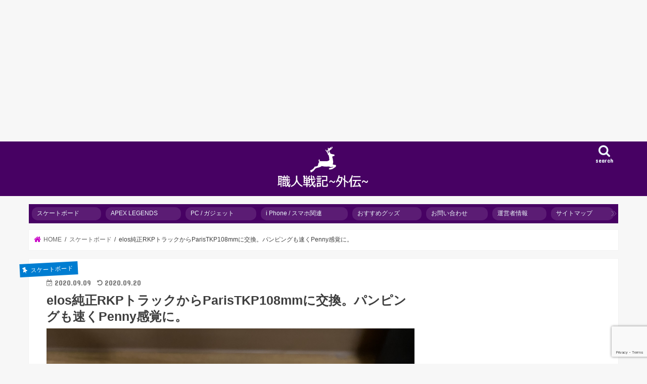

--- FILE ---
content_type: text/html; charset=UTF-8
request_url: https://thingsneverstaythesame.com/elos-paristkp108
body_size: 29802
content:
<!doctype html>
<!--[if lt IE 7]><html dir="ltr" lang="ja" prefix="og: https://ogp.me/ns#" class="no-js lt-ie9 lt-ie8 lt-ie7"><![endif]-->
<!--[if (IE 7)&!(IEMobile)]><html dir="ltr" lang="ja" prefix="og: https://ogp.me/ns#" class="no-js lt-ie9 lt-ie8"><![endif]-->
<!--[if (IE 8)&!(IEMobile)]><html dir="ltr" lang="ja" prefix="og: https://ogp.me/ns#" class="no-js lt-ie9"><![endif]-->
<!--[if gt IE 8]><!--> <html dir="ltr" lang="ja" prefix="og: https://ogp.me/ns#" class="no-js"><!--<![endif]-->

<head>
	<script async src="https://pagead2.googlesyndication.com/pagead/js/adsbygoogle.js"></script>
<!-- PC用タイトル下ビックバナー改 -->
<ins class="adsbygoogle"
     style="display:block"
     data-ad-client="ca-pub-8012101286244371"
     data-ad-slot="1810208720"
     data-ad-format="auto"></ins>
<script>
     (adsbygoogle = window.adsbygoogle || []).push({});
</script>
<script async src="//pagead2.googlesyndication.com/pagead/js/adsbygoogle.js"></script>
<script>
     (adsbygoogle = window.adsbygoogle || []).push({
          google_ad_client: "ca-pub-8012101286244371",
          enable_page_level_ads: true
     });
</script>	
<meta charset="utf-8">
<meta http-equiv="X-UA-Compatible" content="IE=edge">

<meta name="HandheldFriendly" content="True">
<meta name="MobileOptimized" content="320">
<meta name="viewport" content="width=device-width, initial-scale=1"/>

<link rel="apple-touch-icon" href="https://thingsneverstaythesame.com/wp-content/uploads/2018/09/b8839d8f5017419ef33b620aab6fa3a3-1.png"><link rel="icon" href="https://thingsneverstaythesame.com/wp-content/uploads/2018/09/b8839d8f5017419ef33b620aab6fa3a3-1.png">
<link rel="pingback" href="https://thingsneverstaythesame.com/xmlrpc.php">

<!--[if IE]>
<link rel="shortcut icon" href="https://thingsneverstaythesame.com/wp-content/uploads/2018/09/b8839d8f5017419ef33b620aab6fa3a3-1.png"><![endif]-->
<!--[if lt IE 9]>
<script src="//html5shiv.googlecode.com/svn/trunk/html5.js"></script>
<script src="//css3-mediaqueries-js.googlecode.com/svn/trunk/css3-mediaqueries.js"></script>
<![endif]-->

<!-- GAタグ -->
<script async src="https://www.googletagmanager.com/gtag/js?id=UA-110737637-2"></script>
<script>
  window.dataLayer = window.dataLayer || [];
  function gtag(){dataLayer.push(arguments);}
  gtag('js', new Date());

  gtag('config', 'UA-110737637-2');
</script>

<meta name="google-site-verification" content="J-P167uHV-_Qki_uqr5gRXV-5i5pHZzhCsToF8AlG5I" />

<!-- Global site tag (gtag.js) - Google Analytics -->
<script async src="https://www.googletagmanager.com/gtag/js?id=UA-110737637-2"></script>
<script>
  window.dataLayer = window.dataLayer || [];
  function gtag(){dataLayer.push(arguments);}
  gtag('js', new Date());

  gtag('config', 'UA-110737637-2');
</script>



		<!-- All in One SEO 4.8.7.2 - aioseo.com -->
		<title>elos純正RKPトラックからParisTKP108mmに交換。パンピングも速くPenny感覚に。 | 職人戦記~外伝~</title>
	<meta name="description" content="elos純正リバースキングピントラックを、Paris(パリス)のストリートトラックに交換。直進性能が上がりパンピングもし易く、より加速するように。よく曲がるトラックでキビキビと快適に通勤が可能に。Paris Street TrucksはおすすめのTKPでもあるので、是非レビューとしても参考にどうぞ。" />
	<meta name="robots" content="max-snippet:-1, max-image-preview:large, max-video-preview:-1" />
	<meta name="author" content="名も無き鹿"/>
	<link rel="canonical" href="https://thingsneverstaythesame.com/elos-paristkp108" />
	<meta name="generator" content="All in One SEO (AIOSEO) 4.8.7.2" />
		<meta property="og:locale" content="ja_JP" />
		<meta property="og:site_name" content="職人戦記 ~外伝~" />
		<meta property="og:type" content="article" />
		<meta property="og:title" content="elos純正RKPトラックからParisTKP108mmに交換。パンピングも速くPenny感覚に。 | 職人戦記~外伝~" />
		<meta property="og:description" content="elos純正リバースキングピントラックを、Paris(パリス)のストリートトラックに交換。直進性能が上がりパンピングもし易く、より加速するように。よく曲がるトラックでキビキビと快適に通勤が可能に。Paris Street TrucksはおすすめのTKPでもあるので、是非レビューとしても参考にどうぞ。" />
		<meta property="og:url" content="https://thingsneverstaythesame.com/elos-paristkp108" />
		<meta property="fb:app_id" content="468037227043186" />
		<meta property="fb:admins" content="1978717642186212" />
		<meta property="og:image" content="https://thingsneverstaythesame.com/wp-content/uploads/2020/08/IMG_1034.jpg" />
		<meta property="og:image:secure_url" content="https://thingsneverstaythesame.com/wp-content/uploads/2020/08/IMG_1034.jpg" />
		<meta property="og:image:width" content="3024" />
		<meta property="og:image:height" content="4032" />
		<meta property="article:published_time" content="2020-09-09T07:48:14+00:00" />
		<meta property="article:modified_time" content="2020-09-19T15:29:45+00:00" />
		<meta name="twitter:card" content="summary_large_image" />
		<meta name="twitter:title" content="elos純正RKPトラックからParisTKP108mmに交換。パンピングも速くPenny感覚に。 | 職人戦記~外伝~" />
		<meta name="twitter:description" content="elos純正リバースキングピントラックを、Paris(パリス)のストリートトラックに交換。直進性能が上がりパンピングもし易く、より加速するように。よく曲がるトラックでキビキビと快適に通勤が可能に。Paris Street TrucksはおすすめのTKPでもあるので、是非レビューとしても参考にどうぞ。" />
		<meta name="twitter:creator" content="@a_k_a_shinobi" />
		<meta name="twitter:image" content="https://thingsneverstaythesame.com/wp-content/uploads/2020/08/IMG_1034.jpg" />
		<script type="application/ld+json" class="aioseo-schema">
			{"@context":"https:\/\/schema.org","@graph":[{"@type":"Article","@id":"https:\/\/thingsneverstaythesame.com\/elos-paristkp108#article","name":"elos\u7d14\u6b63RKP\u30c8\u30e9\u30c3\u30af\u304b\u3089ParisTKP108mm\u306b\u4ea4\u63db\u3002\u30d1\u30f3\u30d4\u30f3\u30b0\u3082\u901f\u304fPenny\u611f\u899a\u306b\u3002 | \u8077\u4eba\u6226\u8a18~\u5916\u4f1d~","headline":"elos\u7d14\u6b63RKP\u30c8\u30e9\u30c3\u30af\u304b\u3089ParisTKP108mm\u306b\u4ea4\u63db\u3002\u30d1\u30f3\u30d4\u30f3\u30b0\u3082\u901f\u304fPenny\u611f\u899a\u306b\u3002","author":{"@id":"https:\/\/thingsneverstaythesame.com\/user\/aka-shinobi#author"},"publisher":{"@id":"https:\/\/thingsneverstaythesame.com\/#person"},"image":{"@type":"ImageObject","url":"https:\/\/thingsneverstaythesame.com\/wp-content\/uploads\/2020\/08\/IMG_1034.jpg","width":3024,"height":4032,"caption":"paris tkp"},"datePublished":"2020-09-09T16:48:14+09:00","dateModified":"2020-09-20T00:29:45+09:00","inLanguage":"ja","mainEntityOfPage":{"@id":"https:\/\/thingsneverstaythesame.com\/elos-paristkp108#webpage"},"isPartOf":{"@id":"https:\/\/thingsneverstaythesame.com\/elos-paristkp108#webpage"},"articleSection":"\u30b9\u30b1\u30fc\u30c8\u30dc\u30fc\u30c9, \u30ec\u30d3\u30e5\u30fc, \u304a\u3059\u3059\u3081\u30b0\u30c3\u30ba, elos"},{"@type":"BreadcrumbList","@id":"https:\/\/thingsneverstaythesame.com\/elos-paristkp108#breadcrumblist","itemListElement":[{"@type":"ListItem","@id":"https:\/\/thingsneverstaythesame.com#listItem","position":1,"name":"\u30db\u30fc\u30e0","item":"https:\/\/thingsneverstaythesame.com","nextItem":{"@type":"ListItem","@id":"https:\/\/thingsneverstaythesame.com\/category\/%e3%82%b9%e3%82%b1%e3%83%bc%e3%83%88%e3%83%9c%e3%83%bc%e3%83%89#listItem","name":"\u30b9\u30b1\u30fc\u30c8\u30dc\u30fc\u30c9"}},{"@type":"ListItem","@id":"https:\/\/thingsneverstaythesame.com\/category\/%e3%82%b9%e3%82%b1%e3%83%bc%e3%83%88%e3%83%9c%e3%83%bc%e3%83%89#listItem","position":2,"name":"\u30b9\u30b1\u30fc\u30c8\u30dc\u30fc\u30c9","item":"https:\/\/thingsneverstaythesame.com\/category\/%e3%82%b9%e3%82%b1%e3%83%bc%e3%83%88%e3%83%9c%e3%83%bc%e3%83%89","nextItem":{"@type":"ListItem","@id":"https:\/\/thingsneverstaythesame.com\/elos-paristkp108#listItem","name":"elos\u7d14\u6b63RKP\u30c8\u30e9\u30c3\u30af\u304b\u3089ParisTKP108mm\u306b\u4ea4\u63db\u3002\u30d1\u30f3\u30d4\u30f3\u30b0\u3082\u901f\u304fPenny\u611f\u899a\u306b\u3002"},"previousItem":{"@type":"ListItem","@id":"https:\/\/thingsneverstaythesame.com#listItem","name":"\u30db\u30fc\u30e0"}},{"@type":"ListItem","@id":"https:\/\/thingsneverstaythesame.com\/elos-paristkp108#listItem","position":3,"name":"elos\u7d14\u6b63RKP\u30c8\u30e9\u30c3\u30af\u304b\u3089ParisTKP108mm\u306b\u4ea4\u63db\u3002\u30d1\u30f3\u30d4\u30f3\u30b0\u3082\u901f\u304fPenny\u611f\u899a\u306b\u3002","previousItem":{"@type":"ListItem","@id":"https:\/\/thingsneverstaythesame.com\/category\/%e3%82%b9%e3%82%b1%e3%83%bc%e3%83%88%e3%83%9c%e3%83%bc%e3%83%89#listItem","name":"\u30b9\u30b1\u30fc\u30c8\u30dc\u30fc\u30c9"}}]},{"@type":"Person","@id":"https:\/\/thingsneverstaythesame.com\/#person","name":"\u540d\u3082\u7121\u304d\u9e7f","image":{"@type":"ImageObject","@id":"https:\/\/thingsneverstaythesame.com\/elos-paristkp108#personImage","url":"https:\/\/thingsneverstaythesame.com\/wp-content\/uploads\/2021\/06\/logo2-150x150.png","width":96,"height":96,"caption":"\u540d\u3082\u7121\u304d\u9e7f"},"sameAs":["https:\/\/twitter.com\/a_k_a_shinobi"]},{"@type":"Person","@id":"https:\/\/thingsneverstaythesame.com\/user\/aka-shinobi#author","url":"https:\/\/thingsneverstaythesame.com\/user\/aka-shinobi","name":"\u540d\u3082\u7121\u304d\u9e7f","image":{"@type":"ImageObject","@id":"https:\/\/thingsneverstaythesame.com\/elos-paristkp108#authorImage","url":"https:\/\/thingsneverstaythesame.com\/wp-content\/uploads\/2021\/06\/logo2-150x150.png","width":96,"height":96,"caption":"\u540d\u3082\u7121\u304d\u9e7f"},"sameAs":["https:\/\/twitter.com\/a_k_a_shinobi"]},{"@type":"WebPage","@id":"https:\/\/thingsneverstaythesame.com\/elos-paristkp108#webpage","url":"https:\/\/thingsneverstaythesame.com\/elos-paristkp108","name":"elos\u7d14\u6b63RKP\u30c8\u30e9\u30c3\u30af\u304b\u3089ParisTKP108mm\u306b\u4ea4\u63db\u3002\u30d1\u30f3\u30d4\u30f3\u30b0\u3082\u901f\u304fPenny\u611f\u899a\u306b\u3002 | \u8077\u4eba\u6226\u8a18~\u5916\u4f1d~","description":"elos\u7d14\u6b63\u30ea\u30d0\u30fc\u30b9\u30ad\u30f3\u30b0\u30d4\u30f3\u30c8\u30e9\u30c3\u30af\u3092\u3001Paris(\u30d1\u30ea\u30b9)\u306e\u30b9\u30c8\u30ea\u30fc\u30c8\u30c8\u30e9\u30c3\u30af\u306b\u4ea4\u63db\u3002\u76f4\u9032\u6027\u80fd\u304c\u4e0a\u304c\u308a\u30d1\u30f3\u30d4\u30f3\u30b0\u3082\u3057\u6613\u304f\u3001\u3088\u308a\u52a0\u901f\u3059\u308b\u3088\u3046\u306b\u3002\u3088\u304f\u66f2\u304c\u308b\u30c8\u30e9\u30c3\u30af\u3067\u30ad\u30d3\u30ad\u30d3\u3068\u5feb\u9069\u306b\u901a\u52e4\u304c\u53ef\u80fd\u306b\u3002Paris Street Trucks\u306f\u304a\u3059\u3059\u3081\u306eTKP\u3067\u3082\u3042\u308b\u306e\u3067\u3001\u662f\u975e\u30ec\u30d3\u30e5\u30fc\u3068\u3057\u3066\u3082\u53c2\u8003\u306b\u3069\u3046\u305e\u3002","inLanguage":"ja","isPartOf":{"@id":"https:\/\/thingsneverstaythesame.com\/#website"},"breadcrumb":{"@id":"https:\/\/thingsneverstaythesame.com\/elos-paristkp108#breadcrumblist"},"author":{"@id":"https:\/\/thingsneverstaythesame.com\/user\/aka-shinobi#author"},"creator":{"@id":"https:\/\/thingsneverstaythesame.com\/user\/aka-shinobi#author"},"image":{"@type":"ImageObject","url":"https:\/\/thingsneverstaythesame.com\/wp-content\/uploads\/2020\/08\/IMG_1034.jpg","@id":"https:\/\/thingsneverstaythesame.com\/elos-paristkp108\/#mainImage","width":3024,"height":4032,"caption":"paris tkp"},"primaryImageOfPage":{"@id":"https:\/\/thingsneverstaythesame.com\/elos-paristkp108#mainImage"},"datePublished":"2020-09-09T16:48:14+09:00","dateModified":"2020-09-20T00:29:45+09:00"},{"@type":"WebSite","@id":"https:\/\/thingsneverstaythesame.com\/#website","url":"https:\/\/thingsneverstaythesame.com\/","name":"\u8077\u4eba\u6226\u8a18~\u5916\u4f1d~","description":"\u3068\u3042\u308b\u8077\u4eba\u306e\u81ea\u7531\u6c17\u307e\u307e\u306a\u30a6\u30a7\u30d6\u30ed\u30b0","inLanguage":"ja","publisher":{"@id":"https:\/\/thingsneverstaythesame.com\/#person"}}]}
		</script>
		<!-- All in One SEO -->

<link rel='dns-prefetch' href='//ajax.googleapis.com' />
<link rel='dns-prefetch' href='//fonts.googleapis.com' />
<link rel='dns-prefetch' href='//maxcdn.bootstrapcdn.com' />
<link rel="alternate" type="application/rss+xml" title="職人戦記~外伝~ &raquo; フィード" href="https://thingsneverstaythesame.com/feed" />
<link rel="alternate" type="application/rss+xml" title="職人戦記~外伝~ &raquo; コメントフィード" href="https://thingsneverstaythesame.com/comments/feed" />
<script id="wpp-js" src="https://thingsneverstaythesame.com/wp-content/plugins/wordpress-popular-posts/assets/js/wpp.min.js?ver=7.3.3" data-sampling="0" data-sampling-rate="100" data-api-url="https://thingsneverstaythesame.com/wp-json/wordpress-popular-posts" data-post-id="4976" data-token="bba9d19f10" data-lang="0" data-debug="0" type="text/javascript"></script>
<script type="text/javascript">
window._wpemojiSettings = {"baseUrl":"https:\/\/s.w.org\/images\/core\/emoji\/14.0.0\/72x72\/","ext":".png","svgUrl":"https:\/\/s.w.org\/images\/core\/emoji\/14.0.0\/svg\/","svgExt":".svg","source":{"concatemoji":"https:\/\/thingsneverstaythesame.com\/wp-includes\/js\/wp-emoji-release.min.js"}};
/*! This file is auto-generated */
!function(i,n){var o,s,e;function c(e){try{var t={supportTests:e,timestamp:(new Date).valueOf()};sessionStorage.setItem(o,JSON.stringify(t))}catch(e){}}function p(e,t,n){e.clearRect(0,0,e.canvas.width,e.canvas.height),e.fillText(t,0,0);var t=new Uint32Array(e.getImageData(0,0,e.canvas.width,e.canvas.height).data),r=(e.clearRect(0,0,e.canvas.width,e.canvas.height),e.fillText(n,0,0),new Uint32Array(e.getImageData(0,0,e.canvas.width,e.canvas.height).data));return t.every(function(e,t){return e===r[t]})}function u(e,t,n){switch(t){case"flag":return n(e,"\ud83c\udff3\ufe0f\u200d\u26a7\ufe0f","\ud83c\udff3\ufe0f\u200b\u26a7\ufe0f")?!1:!n(e,"\ud83c\uddfa\ud83c\uddf3","\ud83c\uddfa\u200b\ud83c\uddf3")&&!n(e,"\ud83c\udff4\udb40\udc67\udb40\udc62\udb40\udc65\udb40\udc6e\udb40\udc67\udb40\udc7f","\ud83c\udff4\u200b\udb40\udc67\u200b\udb40\udc62\u200b\udb40\udc65\u200b\udb40\udc6e\u200b\udb40\udc67\u200b\udb40\udc7f");case"emoji":return!n(e,"\ud83e\udef1\ud83c\udffb\u200d\ud83e\udef2\ud83c\udfff","\ud83e\udef1\ud83c\udffb\u200b\ud83e\udef2\ud83c\udfff")}return!1}function f(e,t,n){var r="undefined"!=typeof WorkerGlobalScope&&self instanceof WorkerGlobalScope?new OffscreenCanvas(300,150):i.createElement("canvas"),a=r.getContext("2d",{willReadFrequently:!0}),o=(a.textBaseline="top",a.font="600 32px Arial",{});return e.forEach(function(e){o[e]=t(a,e,n)}),o}function t(e){var t=i.createElement("script");t.src=e,t.defer=!0,i.head.appendChild(t)}"undefined"!=typeof Promise&&(o="wpEmojiSettingsSupports",s=["flag","emoji"],n.supports={everything:!0,everythingExceptFlag:!0},e=new Promise(function(e){i.addEventListener("DOMContentLoaded",e,{once:!0})}),new Promise(function(t){var n=function(){try{var e=JSON.parse(sessionStorage.getItem(o));if("object"==typeof e&&"number"==typeof e.timestamp&&(new Date).valueOf()<e.timestamp+604800&&"object"==typeof e.supportTests)return e.supportTests}catch(e){}return null}();if(!n){if("undefined"!=typeof Worker&&"undefined"!=typeof OffscreenCanvas&&"undefined"!=typeof URL&&URL.createObjectURL&&"undefined"!=typeof Blob)try{var e="postMessage("+f.toString()+"("+[JSON.stringify(s),u.toString(),p.toString()].join(",")+"));",r=new Blob([e],{type:"text/javascript"}),a=new Worker(URL.createObjectURL(r),{name:"wpTestEmojiSupports"});return void(a.onmessage=function(e){c(n=e.data),a.terminate(),t(n)})}catch(e){}c(n=f(s,u,p))}t(n)}).then(function(e){for(var t in e)n.supports[t]=e[t],n.supports.everything=n.supports.everything&&n.supports[t],"flag"!==t&&(n.supports.everythingExceptFlag=n.supports.everythingExceptFlag&&n.supports[t]);n.supports.everythingExceptFlag=n.supports.everythingExceptFlag&&!n.supports.flag,n.DOMReady=!1,n.readyCallback=function(){n.DOMReady=!0}}).then(function(){return e}).then(function(){var e;n.supports.everything||(n.readyCallback(),(e=n.source||{}).concatemoji?t(e.concatemoji):e.wpemoji&&e.twemoji&&(t(e.twemoji),t(e.wpemoji)))}))}((window,document),window._wpemojiSettings);
</script>
<style type="text/css">
img.wp-smiley,
img.emoji {
	display: inline !important;
	border: none !important;
	box-shadow: none !important;
	height: 1em !important;
	width: 1em !important;
	margin: 0 0.07em !important;
	vertical-align: -0.1em !important;
	background: none !important;
	padding: 0 !important;
}
</style>
	<link rel='stylesheet' id='wp-block-library-css' href='https://thingsneverstaythesame.com/wp-includes/css/dist/block-library/style.min.css' type='text/css' media='all' />
<style id='rinkerg-gutenberg-rinker-style-inline-css' type='text/css'>
.wp-block-create-block-block{background-color:#21759b;color:#fff;padding:2px}

</style>
<style id='classic-theme-styles-inline-css' type='text/css'>
/*! This file is auto-generated */
.wp-block-button__link{color:#fff;background-color:#32373c;border-radius:9999px;box-shadow:none;text-decoration:none;padding:calc(.667em + 2px) calc(1.333em + 2px);font-size:1.125em}.wp-block-file__button{background:#32373c;color:#fff;text-decoration:none}
</style>
<style id='global-styles-inline-css' type='text/css'>
body{--wp--preset--color--black: #000000;--wp--preset--color--cyan-bluish-gray: #abb8c3;--wp--preset--color--white: #ffffff;--wp--preset--color--pale-pink: #f78da7;--wp--preset--color--vivid-red: #cf2e2e;--wp--preset--color--luminous-vivid-orange: #ff6900;--wp--preset--color--luminous-vivid-amber: #fcb900;--wp--preset--color--light-green-cyan: #7bdcb5;--wp--preset--color--vivid-green-cyan: #00d084;--wp--preset--color--pale-cyan-blue: #8ed1fc;--wp--preset--color--vivid-cyan-blue: #0693e3;--wp--preset--color--vivid-purple: #9b51e0;--wp--preset--gradient--vivid-cyan-blue-to-vivid-purple: linear-gradient(135deg,rgba(6,147,227,1) 0%,rgb(155,81,224) 100%);--wp--preset--gradient--light-green-cyan-to-vivid-green-cyan: linear-gradient(135deg,rgb(122,220,180) 0%,rgb(0,208,130) 100%);--wp--preset--gradient--luminous-vivid-amber-to-luminous-vivid-orange: linear-gradient(135deg,rgba(252,185,0,1) 0%,rgba(255,105,0,1) 100%);--wp--preset--gradient--luminous-vivid-orange-to-vivid-red: linear-gradient(135deg,rgba(255,105,0,1) 0%,rgb(207,46,46) 100%);--wp--preset--gradient--very-light-gray-to-cyan-bluish-gray: linear-gradient(135deg,rgb(238,238,238) 0%,rgb(169,184,195) 100%);--wp--preset--gradient--cool-to-warm-spectrum: linear-gradient(135deg,rgb(74,234,220) 0%,rgb(151,120,209) 20%,rgb(207,42,186) 40%,rgb(238,44,130) 60%,rgb(251,105,98) 80%,rgb(254,248,76) 100%);--wp--preset--gradient--blush-light-purple: linear-gradient(135deg,rgb(255,206,236) 0%,rgb(152,150,240) 100%);--wp--preset--gradient--blush-bordeaux: linear-gradient(135deg,rgb(254,205,165) 0%,rgb(254,45,45) 50%,rgb(107,0,62) 100%);--wp--preset--gradient--luminous-dusk: linear-gradient(135deg,rgb(255,203,112) 0%,rgb(199,81,192) 50%,rgb(65,88,208) 100%);--wp--preset--gradient--pale-ocean: linear-gradient(135deg,rgb(255,245,203) 0%,rgb(182,227,212) 50%,rgb(51,167,181) 100%);--wp--preset--gradient--electric-grass: linear-gradient(135deg,rgb(202,248,128) 0%,rgb(113,206,126) 100%);--wp--preset--gradient--midnight: linear-gradient(135deg,rgb(2,3,129) 0%,rgb(40,116,252) 100%);--wp--preset--font-size--small: 13px;--wp--preset--font-size--medium: 20px;--wp--preset--font-size--large: 36px;--wp--preset--font-size--x-large: 42px;--wp--preset--spacing--20: 0.44rem;--wp--preset--spacing--30: 0.67rem;--wp--preset--spacing--40: 1rem;--wp--preset--spacing--50: 1.5rem;--wp--preset--spacing--60: 2.25rem;--wp--preset--spacing--70: 3.38rem;--wp--preset--spacing--80: 5.06rem;--wp--preset--shadow--natural: 6px 6px 9px rgba(0, 0, 0, 0.2);--wp--preset--shadow--deep: 12px 12px 50px rgba(0, 0, 0, 0.4);--wp--preset--shadow--sharp: 6px 6px 0px rgba(0, 0, 0, 0.2);--wp--preset--shadow--outlined: 6px 6px 0px -3px rgba(255, 255, 255, 1), 6px 6px rgba(0, 0, 0, 1);--wp--preset--shadow--crisp: 6px 6px 0px rgba(0, 0, 0, 1);}:where(.is-layout-flex){gap: 0.5em;}:where(.is-layout-grid){gap: 0.5em;}body .is-layout-flow > .alignleft{float: left;margin-inline-start: 0;margin-inline-end: 2em;}body .is-layout-flow > .alignright{float: right;margin-inline-start: 2em;margin-inline-end: 0;}body .is-layout-flow > .aligncenter{margin-left: auto !important;margin-right: auto !important;}body .is-layout-constrained > .alignleft{float: left;margin-inline-start: 0;margin-inline-end: 2em;}body .is-layout-constrained > .alignright{float: right;margin-inline-start: 2em;margin-inline-end: 0;}body .is-layout-constrained > .aligncenter{margin-left: auto !important;margin-right: auto !important;}body .is-layout-constrained > :where(:not(.alignleft):not(.alignright):not(.alignfull)){max-width: var(--wp--style--global--content-size);margin-left: auto !important;margin-right: auto !important;}body .is-layout-constrained > .alignwide{max-width: var(--wp--style--global--wide-size);}body .is-layout-flex{display: flex;}body .is-layout-flex{flex-wrap: wrap;align-items: center;}body .is-layout-flex > *{margin: 0;}body .is-layout-grid{display: grid;}body .is-layout-grid > *{margin: 0;}:where(.wp-block-columns.is-layout-flex){gap: 2em;}:where(.wp-block-columns.is-layout-grid){gap: 2em;}:where(.wp-block-post-template.is-layout-flex){gap: 1.25em;}:where(.wp-block-post-template.is-layout-grid){gap: 1.25em;}.has-black-color{color: var(--wp--preset--color--black) !important;}.has-cyan-bluish-gray-color{color: var(--wp--preset--color--cyan-bluish-gray) !important;}.has-white-color{color: var(--wp--preset--color--white) !important;}.has-pale-pink-color{color: var(--wp--preset--color--pale-pink) !important;}.has-vivid-red-color{color: var(--wp--preset--color--vivid-red) !important;}.has-luminous-vivid-orange-color{color: var(--wp--preset--color--luminous-vivid-orange) !important;}.has-luminous-vivid-amber-color{color: var(--wp--preset--color--luminous-vivid-amber) !important;}.has-light-green-cyan-color{color: var(--wp--preset--color--light-green-cyan) !important;}.has-vivid-green-cyan-color{color: var(--wp--preset--color--vivid-green-cyan) !important;}.has-pale-cyan-blue-color{color: var(--wp--preset--color--pale-cyan-blue) !important;}.has-vivid-cyan-blue-color{color: var(--wp--preset--color--vivid-cyan-blue) !important;}.has-vivid-purple-color{color: var(--wp--preset--color--vivid-purple) !important;}.has-black-background-color{background-color: var(--wp--preset--color--black) !important;}.has-cyan-bluish-gray-background-color{background-color: var(--wp--preset--color--cyan-bluish-gray) !important;}.has-white-background-color{background-color: var(--wp--preset--color--white) !important;}.has-pale-pink-background-color{background-color: var(--wp--preset--color--pale-pink) !important;}.has-vivid-red-background-color{background-color: var(--wp--preset--color--vivid-red) !important;}.has-luminous-vivid-orange-background-color{background-color: var(--wp--preset--color--luminous-vivid-orange) !important;}.has-luminous-vivid-amber-background-color{background-color: var(--wp--preset--color--luminous-vivid-amber) !important;}.has-light-green-cyan-background-color{background-color: var(--wp--preset--color--light-green-cyan) !important;}.has-vivid-green-cyan-background-color{background-color: var(--wp--preset--color--vivid-green-cyan) !important;}.has-pale-cyan-blue-background-color{background-color: var(--wp--preset--color--pale-cyan-blue) !important;}.has-vivid-cyan-blue-background-color{background-color: var(--wp--preset--color--vivid-cyan-blue) !important;}.has-vivid-purple-background-color{background-color: var(--wp--preset--color--vivid-purple) !important;}.has-black-border-color{border-color: var(--wp--preset--color--black) !important;}.has-cyan-bluish-gray-border-color{border-color: var(--wp--preset--color--cyan-bluish-gray) !important;}.has-white-border-color{border-color: var(--wp--preset--color--white) !important;}.has-pale-pink-border-color{border-color: var(--wp--preset--color--pale-pink) !important;}.has-vivid-red-border-color{border-color: var(--wp--preset--color--vivid-red) !important;}.has-luminous-vivid-orange-border-color{border-color: var(--wp--preset--color--luminous-vivid-orange) !important;}.has-luminous-vivid-amber-border-color{border-color: var(--wp--preset--color--luminous-vivid-amber) !important;}.has-light-green-cyan-border-color{border-color: var(--wp--preset--color--light-green-cyan) !important;}.has-vivid-green-cyan-border-color{border-color: var(--wp--preset--color--vivid-green-cyan) !important;}.has-pale-cyan-blue-border-color{border-color: var(--wp--preset--color--pale-cyan-blue) !important;}.has-vivid-cyan-blue-border-color{border-color: var(--wp--preset--color--vivid-cyan-blue) !important;}.has-vivid-purple-border-color{border-color: var(--wp--preset--color--vivid-purple) !important;}.has-vivid-cyan-blue-to-vivid-purple-gradient-background{background: var(--wp--preset--gradient--vivid-cyan-blue-to-vivid-purple) !important;}.has-light-green-cyan-to-vivid-green-cyan-gradient-background{background: var(--wp--preset--gradient--light-green-cyan-to-vivid-green-cyan) !important;}.has-luminous-vivid-amber-to-luminous-vivid-orange-gradient-background{background: var(--wp--preset--gradient--luminous-vivid-amber-to-luminous-vivid-orange) !important;}.has-luminous-vivid-orange-to-vivid-red-gradient-background{background: var(--wp--preset--gradient--luminous-vivid-orange-to-vivid-red) !important;}.has-very-light-gray-to-cyan-bluish-gray-gradient-background{background: var(--wp--preset--gradient--very-light-gray-to-cyan-bluish-gray) !important;}.has-cool-to-warm-spectrum-gradient-background{background: var(--wp--preset--gradient--cool-to-warm-spectrum) !important;}.has-blush-light-purple-gradient-background{background: var(--wp--preset--gradient--blush-light-purple) !important;}.has-blush-bordeaux-gradient-background{background: var(--wp--preset--gradient--blush-bordeaux) !important;}.has-luminous-dusk-gradient-background{background: var(--wp--preset--gradient--luminous-dusk) !important;}.has-pale-ocean-gradient-background{background: var(--wp--preset--gradient--pale-ocean) !important;}.has-electric-grass-gradient-background{background: var(--wp--preset--gradient--electric-grass) !important;}.has-midnight-gradient-background{background: var(--wp--preset--gradient--midnight) !important;}.has-small-font-size{font-size: var(--wp--preset--font-size--small) !important;}.has-medium-font-size{font-size: var(--wp--preset--font-size--medium) !important;}.has-large-font-size{font-size: var(--wp--preset--font-size--large) !important;}.has-x-large-font-size{font-size: var(--wp--preset--font-size--x-large) !important;}
.wp-block-navigation a:where(:not(.wp-element-button)){color: inherit;}
:where(.wp-block-post-template.is-layout-flex){gap: 1.25em;}:where(.wp-block-post-template.is-layout-grid){gap: 1.25em;}
:where(.wp-block-columns.is-layout-flex){gap: 2em;}:where(.wp-block-columns.is-layout-grid){gap: 2em;}
.wp-block-pullquote{font-size: 1.5em;line-height: 1.6;}
</style>
<link rel='stylesheet' id='contact-form-7-css' href='https://thingsneverstaythesame.com/wp-content/plugins/contact-form-7/includes/css/styles.css' type='text/css' media='all' />
<link rel='stylesheet' id='ppress-frontend-css' href='https://thingsneverstaythesame.com/wp-content/plugins/wp-user-avatar/assets/css/frontend.min.css' type='text/css' media='all' />
<link rel='stylesheet' id='ppress-flatpickr-css' href='https://thingsneverstaythesame.com/wp-content/plugins/wp-user-avatar/assets/flatpickr/flatpickr.min.css' type='text/css' media='all' />
<link rel='stylesheet' id='ppress-select2-css' href='https://thingsneverstaythesame.com/wp-content/plugins/wp-user-avatar/assets/select2/select2.min.css' type='text/css' media='all' />
<link rel='stylesheet' id='wordpress-popular-posts-css-css' href='https://thingsneverstaythesame.com/wp-content/plugins/wordpress-popular-posts/assets/css/wpp.css' type='text/css' media='all' />
<link rel='stylesheet' id='yyi_rinker_stylesheet-css' href='https://thingsneverstaythesame.com/wp-content/plugins/yyi-rinker/css/style.css?v=1.11.1' type='text/css' media='all' />
<link rel='stylesheet' id='style-css' href='https://thingsneverstaythesame.com/wp-content/themes/jstork/style.css' type='text/css' media='all' />
<link rel='stylesheet' id='child-style-css' href='https://thingsneverstaythesame.com/wp-content/themes/jstork_custom/style.css' type='text/css' media='all' />
<link rel='stylesheet' id='slick-css' href='https://thingsneverstaythesame.com/wp-content/themes/jstork/library/css/slick.css' type='text/css' media='all' />
<link rel='stylesheet' id='shortcode-css' href='https://thingsneverstaythesame.com/wp-content/themes/jstork/library/css/shortcode.css' type='text/css' media='all' />
<link rel='stylesheet' id='gf_Concert-css' href='//fonts.googleapis.com/css?family=Concert+One' type='text/css' media='all' />
<link rel='stylesheet' id='gf_Lato-css' href='//fonts.googleapis.com/css?family=Lato' type='text/css' media='all' />
<link rel='stylesheet' id='fontawesome-css' href='//maxcdn.bootstrapcdn.com/font-awesome/4.7.0/css/font-awesome.min.css' type='text/css' media='all' />
<link rel='stylesheet' id='remodal-css' href='https://thingsneverstaythesame.com/wp-content/themes/jstork/library/css/remodal.css' type='text/css' media='all' />
<link rel='stylesheet' id='animate-css' href='https://thingsneverstaythesame.com/wp-content/themes/jstork/library/css/animate.min.css' type='text/css' media='all' />
<style id='rocket-lazyload-inline-css' type='text/css'>
.rll-youtube-player{position:relative;padding-bottom:56.23%;height:0;overflow:hidden;max-width:100%;}.rll-youtube-player:focus-within{outline: 2px solid currentColor;outline-offset: 5px;}.rll-youtube-player iframe{position:absolute;top:0;left:0;width:100%;height:100%;z-index:100;background:0 0}.rll-youtube-player img{bottom:0;display:block;left:0;margin:auto;max-width:100%;width:100%;position:absolute;right:0;top:0;border:none;height:auto;-webkit-transition:.4s all;-moz-transition:.4s all;transition:.4s all}.rll-youtube-player img:hover{-webkit-filter:brightness(75%)}.rll-youtube-player .play{height:100%;width:100%;left:0;top:0;position:absolute;background:url(https://thingsneverstaythesame.com/wp-content/plugins/rocket-lazy-load/assets/img/youtube.png) no-repeat center;background-color: transparent !important;cursor:pointer;border:none;}
</style>
<script type='text/javascript' src='//ajax.googleapis.com/ajax/libs/jquery/1.12.4/jquery.min.js' id='jquery-js'></script>
<script type='text/javascript' src='https://thingsneverstaythesame.com/wp-content/plugins/wp-user-avatar/assets/flatpickr/flatpickr.min.js' id='ppress-flatpickr-js'></script>
<script type='text/javascript' src='https://thingsneverstaythesame.com/wp-content/plugins/wp-user-avatar/assets/select2/select2.min.js' id='ppress-select2-js'></script>
<script type='text/javascript' src='https://thingsneverstaythesame.com/wp-content/plugins/yyi-rinker/js/event-tracking.js?v=1.11.1' id='yyi_rinker_event_tracking_script-js'></script>
<link rel="https://api.w.org/" href="https://thingsneverstaythesame.com/wp-json/" /><link rel="alternate" type="application/json" href="https://thingsneverstaythesame.com/wp-json/wp/v2/posts/4976" /><link rel="EditURI" type="application/rsd+xml" title="RSD" href="https://thingsneverstaythesame.com/xmlrpc.php?rsd" />

<link rel='shortlink' href='https://thingsneverstaythesame.com/?p=4976' />
<link rel="alternate" type="application/json+oembed" href="https://thingsneverstaythesame.com/wp-json/oembed/1.0/embed?url=https%3A%2F%2Fthingsneverstaythesame.com%2Felos-paristkp108" />
<link rel="alternate" type="text/xml+oembed" href="https://thingsneverstaythesame.com/wp-json/oembed/1.0/embed?url=https%3A%2F%2Fthingsneverstaythesame.com%2Felos-paristkp108&#038;format=xml" />
            <style id="wpp-loading-animation-styles">@-webkit-keyframes bgslide{from{background-position-x:0}to{background-position-x:-200%}}@keyframes bgslide{from{background-position-x:0}to{background-position-x:-200%}}.wpp-widget-block-placeholder,.wpp-shortcode-placeholder{margin:0 auto;width:60px;height:3px;background:#dd3737;background:linear-gradient(90deg,#dd3737 0%,#571313 10%,#dd3737 100%);background-size:200% auto;border-radius:3px;-webkit-animation:bgslide 1s infinite linear;animation:bgslide 1s infinite linear}</style>
            <script type="text/javascript" language="javascript">
    var vc_pid = "887928321";
</script><script type="text/javascript" src="//aml.valuecommerce.com/vcdal.js" async></script><style>
.yyi-rinker-images {
    display: flex;
    justify-content: center;
    align-items: center;
    position: relative;

}
div.yyi-rinker-image img.yyi-rinker-main-img.hidden {
    display: none;
}

.yyi-rinker-images-arrow {
    cursor: pointer;
    position: absolute;
    top: 50%;
    display: block;
    margin-top: -11px;
    opacity: 0.6;
    width: 22px;
}

.yyi-rinker-images-arrow-left{
    left: -10px;
}
.yyi-rinker-images-arrow-right{
    right: -10px;
}

.yyi-rinker-images-arrow-left.hidden {
    display: none;
}

.yyi-rinker-images-arrow-right.hidden {
    display: none;
}
div.yyi-rinker-contents.yyi-rinker-design-tate  div.yyi-rinker-box{
    flex-direction: column;
}

div.yyi-rinker-contents.yyi-rinker-design-slim div.yyi-rinker-box .yyi-rinker-links {
    flex-direction: column;
}

div.yyi-rinker-contents.yyi-rinker-design-slim div.yyi-rinker-info {
    width: 100%;
}

div.yyi-rinker-contents.yyi-rinker-design-slim .yyi-rinker-title {
    text-align: center;
}

div.yyi-rinker-contents.yyi-rinker-design-slim .yyi-rinker-links {
    text-align: center;
}
div.yyi-rinker-contents.yyi-rinker-design-slim .yyi-rinker-image {
    margin: auto;
}

div.yyi-rinker-contents.yyi-rinker-design-slim div.yyi-rinker-info ul.yyi-rinker-links li {
	align-self: stretch;
}
div.yyi-rinker-contents.yyi-rinker-design-slim div.yyi-rinker-box div.yyi-rinker-info {
	padding: 0;
}
div.yyi-rinker-contents.yyi-rinker-design-slim div.yyi-rinker-box {
	flex-direction: column;
	padding: 14px 5px 0;
}

.yyi-rinker-design-slim div.yyi-rinker-box div.yyi-rinker-info {
	text-align: center;
}

.yyi-rinker-design-slim div.price-box span.price {
	display: block;
}

div.yyi-rinker-contents.yyi-rinker-design-slim div.yyi-rinker-info div.yyi-rinker-title a{
	font-size:16px;
}

div.yyi-rinker-contents.yyi-rinker-design-slim ul.yyi-rinker-links li.amazonkindlelink:before,  div.yyi-rinker-contents.yyi-rinker-design-slim ul.yyi-rinker-links li.amazonlink:before,  div.yyi-rinker-contents.yyi-rinker-design-slim ul.yyi-rinker-links li.rakutenlink:before, div.yyi-rinker-contents.yyi-rinker-design-slim ul.yyi-rinker-links li.yahoolink:before, div.yyi-rinker-contents.yyi-rinker-design-slim ul.yyi-rinker-links li.mercarilink:before {
	font-size:12px;
}

div.yyi-rinker-contents.yyi-rinker-design-slim ul.yyi-rinker-links li a {
	font-size: 13px;
}
.entry-content ul.yyi-rinker-links li {
	padding: 0;
}

div.yyi-rinker-contents .yyi-rinker-attention.attention_desing_right_ribbon {
    width: 89px;
    height: 91px;
    position: absolute;
    top: -1px;
    right: -1px;
    left: auto;
    overflow: hidden;
}

div.yyi-rinker-contents .yyi-rinker-attention.attention_desing_right_ribbon span {
    display: inline-block;
    width: 146px;
    position: absolute;
    padding: 4px 0;
    left: -13px;
    top: 12px;
    text-align: center;
    font-size: 12px;
    line-height: 24px;
    -webkit-transform: rotate(45deg);
    transform: rotate(45deg);
    box-shadow: 0 1px 3px rgba(0, 0, 0, 0.2);
}

div.yyi-rinker-contents .yyi-rinker-attention.attention_desing_right_ribbon {
    background: none;
}
.yyi-rinker-attention.attention_desing_right_ribbon .yyi-rinker-attention-after,
.yyi-rinker-attention.attention_desing_right_ribbon .yyi-rinker-attention-before{
display:none;
}
div.yyi-rinker-use-right_ribbon div.yyi-rinker-title {
    margin-right: 2rem;
}

				</style><style type="text/css">
body{color: #3E3E3E;}
a, #breadcrumb li.bc_homelink a::before, .authorbox .author_sns li a::before{color: #c902c6;}
a:hover{color: #0047ef;}
.article-footer .post-categories li a,.article-footer .tags a,.accordionBtn{  background: #c902c6;  border-color: #c902c6;}
.article-footer .tags a{color:#c902c6; background: none;}
.article-footer .post-categories li a:hover,.article-footer .tags a:hover,.accordionBtn.active{ background:#0047ef;  border-color:#0047ef;}
input[type="text"],input[type="password"],input[type="datetime"],input[type="datetime-local"],input[type="date"],input[type="month"],input[type="time"],input[type="week"],input[type="number"],input[type="email"],input[type="url"],input[type="search"],input[type="tel"],input[type="color"],select,textarea,.field { background-color: #ffffff;}
.header{color: #ffffff;}
.bgfull .header,.header.bg,.header #inner-header,.menu-sp{background: #470063;}
#logo a{color: #eeee22;}
#g_nav .nav li a,.nav_btn,.menu-sp a,.menu-sp a,.menu-sp > ul:after{color: #edf9fc;}
#logo a:hover,#g_nav .nav li a:hover,.nav_btn:hover{color:#eeeeee;}
@media only screen and (min-width: 768px) {
.nav > li > a:after{background: #eeeeee;}
.nav ul {background: #470063;}
#g_nav .nav li ul.sub-menu li a{color: #f7f7f7;}
}
@media only screen and (max-width: 1165px) {
.site_description{background: #470063; color: #ffffff;}
}
#inner-content, #breadcrumb, .entry-content blockquote:before, .entry-content blockquote:after{background: #ffffff}
.top-post-list .post-list:before{background: #c902c6;}
.widget li a:after{color: #c902c6;}
.entry-content h2,.widgettitle,.accordion::before{background: #470063; color: #ffffff;}
.entry-content h3{border-color: #470063;}
.h_boader .entry-content h2{border-color: #470063; color: #3E3E3E;}
.h_balloon .entry-content h2:after{border-top-color: #470063;}
.entry-content ul li:before{ background: #470063;}
.entry-content ol li:before{ background: #470063;}
.post-list-card .post-list .eyecatch .cat-name,.top-post-list .post-list .eyecatch .cat-name,.byline .cat-name,.single .authorbox .author-newpost li .cat-name,.related-box li .cat-name,.carouselwrap .cat-name,.eyecatch .cat-name{background: #007dd1; color:  #ffffff;}
ul.wpp-list li a:before{background: #470063; color: #ffffff;}
.readmore a{border:1px solid #c902c6;color:#c902c6;}
.readmore a:hover{background:#c902c6;color:#fff;}
.btn-wrap a{background: #c902c6;border: 1px solid #c902c6;}
.btn-wrap a:hover{background: #0047ef;border-color: #0047ef;}
.btn-wrap.simple a{border:1px solid #c902c6;color:#c902c6;}
.btn-wrap.simple a:hover{background:#c902c6;}
.blue-btn, .comment-reply-link, #submit { background-color: #c902c6; }
.blue-btn:hover, .comment-reply-link:hover, #submit:hover, .blue-btn:focus, .comment-reply-link:focus, #submit:focus {background-color: #0047ef; }
#sidebar1{color: #444444;}
.widget:not(.widget_text) a{color:#666666;}
.widget:not(.widget_text) a:hover{color:#999999;}
.bgfull #footer-top,#footer-top .inner,.cta-inner{background-color: #470063; color: #CACACA;}
.footer a,#footer-top a{color: #f7f7f7;}
#footer-top .widgettitle{color: #CACACA;}
.bgfull .footer,.footer.bg,.footer .inner {background-color: #470063;color: #CACACA;}
.footer-links li a:before{ color: #470063;}
.pagination a, .pagination span,.page-links a{border-color: #c902c6; color: #c902c6;}
.pagination .current,.pagination .current:hover,.page-links ul > li > span{background-color: #c902c6; border-color: #c902c6;}
.pagination a:hover, .pagination a:focus,.page-links a:hover, .page-links a:focus{background-color: #c902c6; color: #fff;}
</style>
<style type="text/css">.broken_link, a.broken_link {
	text-decoration: line-through;
}</style><link rel="icon" href="https://thingsneverstaythesame.com/wp-content/uploads/2019/03/cropped-deer-32x32.jpg" sizes="32x32" />
<link rel="icon" href="https://thingsneverstaythesame.com/wp-content/uploads/2019/03/cropped-deer-192x192.jpg" sizes="192x192" />
<link rel="apple-touch-icon" href="https://thingsneverstaythesame.com/wp-content/uploads/2019/03/cropped-deer-180x180.jpg" />
<meta name="msapplication-TileImage" content="https://thingsneverstaythesame.com/wp-content/uploads/2019/03/cropped-deer-270x270.jpg" />
		<style type="text/css" id="wp-custom-css">
			/* ------------------------------------- */
/*          Rinker カスタマイズ          */
/* ------------------------------------- */

/* --------- 外枠 --------- */
div.yyi-rinker-contents {
    /*border: solid 1px #dbdbdb;*/ /* １重線 */
    border:double #CCC; /* ２重線 */
}

/* ------- 画像 ------- */
div.yyi-rinker-contents div.yyi-rinker-image {
    width: 30%;
}

/* ------- 商品情報 全体 ------- */
div.yyi-rinker-contents div.yyi-rinker-box div.yyi-rinker-info {
    margin-top: 0; /* 上の余白 */
}

/* --- 商品リンク タイトル --- */
div.yyi-rinker-contents div.yyi-rinker-title a {
    color: #3296d2; /* 文字色 */
}

/* --- クレジット＆価格 --- */
div.yyi-rinker-contents div.yyi-rinker-detail {
    margin-top: 0; /* 上の余白 */
}

/* ------- クレジット ------- */
div.yyi-rinker-contents div.yyi-rinker-detail .credit {
    margin-bottom: 5px; /* 下スペース */
    color: #999; /* 文字色 */
}
div.yyi-rinker-contents div.yyi-rinker-detail .credit a{
    /*text-decoration: none;*/ /* リンクの下線 */
    color: #2581B3; /* リンクの文字色 */
}

/* ------- ブランド ------- */
div.yyi-rinker-contents div.yyi-rinker-detail .brand {
    margin-top: 0; /* 上の余白 */
}

/* ------- 商品価格 ------- */
div.yyi-rinker-contents div.yyi-rinker-detail .price-box {
    margin: 5px 0; /* 上下の余白 */
    color: #aaa; /* 文字色 */
}


/* --------- ボタン基本スタイル --------- */
div.yyi-rinker-contents ul.yyi-rinker-links li a {
    border-radius: 2px; /* ボタン 角の丸み */
    text-align: center;
    min-width:129px; /* ボタンの最小幅 */
    font-size: 0.9em;
    color: #fff; /* 文字色 */
}
div.yyi-rinker-contents ul.yyi-rinker-links li {
    margin: 5px;
    border-radius: 5px; /* ボタン外枠 角の丸み */
}

/* --------- ボタン色 --------- */
div.yyi-rinker-contents ul.yyi-rinker-links li.amazonkindlelink { /* kindle */
    background: #666; /* 背景色 */
    border: 2px solid #666; /* 外枠 */
}
div.yyi-rinker-contents ul.yyi-rinker-links li.amazonlink { /* Amazon */
    background: #f6a306; /* 背景色 */
    border: 2px solid #f6a306; /* 外枠 */
}
div.yyi-rinker-contents ul.yyi-rinker-links li.rakutenlink { /* 楽天 */
    background: #cf4944; /* 背景色 */
    border: 2px solid #cf4944; /* 外枠 */
}
div.yyi-rinker-contents ul.yyi-rinker-links li.yahoolink { /* Yahoo */
    background: #51a7e8; /* 背景色 */
    border: 2px solid #51a7e8; /* 外枠 */
}
div.yyi-rinker-contents ul.yyi-rinker-links li.freelink1 { /* freelink1 */
    background: #4dc0b2; /* 背景色 */
    border: 2px solid #4dc0b2; /* 外枠 */
}
div.yyi-rinker-contents ul.yyi-rinker-links li.freelink2 { /* freelink2 */
    background: #4dc0b2; /* 背景色 */
    border: 2px solid #4dc0b2; /* 外枠 */
}

/* --- マウスオーバー時のボタン色 --- */
div.yyi-rinker-contents ul.yyi-rinker-links li a:hover {
    background: #fff; /* 背景色 */
    opacity: 1; /* 透明度(1.0=不透明 0.0=完全透明) */
}
div.yyi-rinker-contents ul.yyi-rinker-links li.amazonkindlelink a:hover { /* kindle */
    color: #666; /* 文字色 */
}
div.yyi-rinker-contents ul.yyi-rinker-links li.amazonlink a:hover { /* Amazon文字色 */
    color: #f6a306;
}
div.yyi-rinker-contents ul.yyi-rinker-links li.rakutenlink a:hover { /* 楽天文字色 */
    color: #cf4944;
}
div.yyi-rinker-contents ul.yyi-rinker-links li.yahoolink a:hover { /* Yahoo文字色 */
    color: #51a7e8;
}
div.yyi-rinker-contents ul.yyi-rinker-links li.freelink1 a:hover { /* freelink1 */
    color: #4dc0b2;
}
div.yyi-rinker-contents ul.yyi-rinker-links li.freelink2 a:hover { /* freelink2 */
    color: #4dc0b2;
}

/* --------- 外部リンク マーク削除 --------- */
div.yyi-rinker-contents div.yyi-rinker-title a[target="_blank"]::after{ /* 商品リンク タイトル */
    content: none;
}

div.yyi-rinker-contents div.yyi-rinker-detail .credit a[target="_blank"]::after{ /* クレジット */
    content: none;
}

div.yyi-rinker-contents ul.yyi-rinker-links li a[target="_blank"]::after{/* ボタン */
    content: none;
}

/* --------- レスポンシブ用 --------- */
@media screen and (max-width: 768px) { /* 画面幅768px以下の時 */
/* --- 商品リンク タイトル --- */
div.yyi-rinker-contents div.yyi-rinker-title a {
    font-weight: bold; /* 太字 */
}
/* --------- ボタン基本スタイル --------- */
div.yyi-rinker-contents ul.yyi-rinker-links li a {
    font-size: 0.8em;
}
}

@media screen and (max-width: 480px) { /* 画面幅480px以下の時 */
/* --------- 全体 --------- */
div.yyi-rinker-contents div.yyi-rinker-box {
    display: block; /* 縦表示に */
}

/* ------- 画像 ------- */
div.yyi-rinker-contents div.yyi-rinker-image {
    width: auto; /* 画像を中央寄せ */
}

/* ------- 商品情報 全体 ------- */
div.yyi-rinker-contents div.yyi-rinker-box div.yyi-rinker-info {
    margin: auto;   /* 中央寄せ */
    width: calc(100% - 10px); /* 横幅 */
    text-align: center;  /* テキスト中央寄せ */
}

/* --- 商品リンク タイトル --- */
div.yyi-rinker-contents div.yyi-rinker-title a {
    font-weight: bold; /* 太字 */
    font-size: 1.05em;
}

/* --------- ボタン基本スタイル --------- */
div.yyi-rinker-contents ul.yyi-rinker-links li {
    width: 100%;/* 横幅 */
}
div.yyi-rinker-contents ul.yyi-rinker-links li a {
    padding-left: 3.5px !important; /* ボタン文字 位置調整 */
    font-size: 0.8em;
}
}		</style>
		<noscript><style id="rocket-lazyload-nojs-css">.rll-youtube-player, [data-lazy-src]{display:none !important;}</style></noscript></head>

<body class="post-template-default single single-post postid-4976 single-format-standard bgfull pannavi_on h_default sidebarright date_on">
<div id="container" class="h_default  date_on">

<header class="header animated fadeIn bgfull headercenter" role="banner">
<div id="inner-header" class="wrap cf">
<div id="logo" class="gf fs_m">
<p class="h1 img"><a href="https://thingsneverstaythesame.com"><img src="data:image/svg+xml,%3Csvg%20xmlns='http://www.w3.org/2000/svg'%20viewBox='0%200%200%200'%3E%3C/svg%3E" alt="職人戦記~外伝~" data-lazy-src="https://thingsneverstaythesame.com/wp-content/uploads/2018/08/f8669460ded9f57e2c37c7844ca22f26.png"><noscript><img src="https://thingsneverstaythesame.com/wp-content/uploads/2018/08/f8669460ded9f57e2c37c7844ca22f26.png" alt="職人戦記~外伝~"></noscript></a></p>
</div>

<a href="#searchbox" data-remodal-target="searchbox" class="nav_btn search_btn"><span class="text gf">search</span></a>

<a href="#spnavi" data-remodal-target="spnavi" class="nav_btn"><span class="text gf">menu</span></a>


</div>
</header>

<div class="remodal" data-remodal-id="spnavi" data-remodal-options="hashTracking:false">
<button data-remodal-action="close" class="remodal-close"><span class="text gf">CLOSE</span></button>
<div id="search-6" class="widget widget_search"><form role="search" method="get" id="searchform" class="searchform cf" action="https://thingsneverstaythesame.com/" >
		<input type="search" placeholder="検索する" value="" name="s" id="s" />
		<button type="submit" id="searchsubmit" ><i class="fa fa-search"></i></button>
		</form></div>
<div id="wpp-6" class="widget popular-posts">

</div>
<div id="categories-6" class="widget widget_categories"><h4 class="widgettitle"><span>カテゴリー</span></h4>
			<ul>
					<li class="cat-item cat-item-186"><a href="https://thingsneverstaythesame.com/category/%e3%82%b9%e3%82%b1%e3%83%bc%e3%83%88%e3%83%9c%e3%83%bc%e3%83%89">スケートボード <span class="count">(32)</span></a>
</li>
	<li class="cat-item cat-item-15"><a href="https://thingsneverstaythesame.com/category/pc-gadget">PC / ガジェット <span class="count">(13)</span></a>
</li>
	<li class="cat-item cat-item-71"><a href="https://thingsneverstaythesame.com/category/i-phone">i Phone / スマホ関連 <span class="count">(14)</span></a>
</li>
	<li class="cat-item cat-item-17"><a href="https://thingsneverstaythesame.com/category/%e3%83%ac%e3%83%93%e3%83%a5%e3%83%bc">レビュー <span class="count">(17)</span></a>
</li>
	<li class="cat-item cat-item-18"><a href="https://thingsneverstaythesame.com/category/%e3%81%8a%e3%81%99%e3%81%99%e3%82%81%e3%82%b0%e3%83%83%e3%82%ba">おすすめグッズ <span class="count">(27)</span></a>
</li>
	<li class="cat-item cat-item-211"><a href="https://thingsneverstaythesame.com/category/%e6%bc%ab%e7%94%bb">漫画 <span class="count">(10)</span></a>
</li>
	<li class="cat-item cat-item-110"><a href="https://thingsneverstaythesame.com/category/apex-legends">APEX LEGENDS <span class="count">(8)</span></a>
</li>
	<li class="cat-item cat-item-29"><a href="https://thingsneverstaythesame.com/category/pubg">PUBG <span class="count">(6)</span></a>
</li>
	<li class="cat-item cat-item-40"><a href="https://thingsneverstaythesame.com/category/scum">SCUM <span class="count">(6)</span></a>
</li>
	<li class="cat-item cat-item-203"><a href="https://thingsneverstaythesame.com/category/%e3%81%be%e3%81%a8%e3%82%81">まとめ <span class="count">(5)</span></a>
</li>
	<li class="cat-item cat-item-16"><a href="https://thingsneverstaythesame.com/category/%e3%83%88%e3%83%ac%e3%83%b3%e3%83%89%e3%83%8b%e3%83%a5%e3%83%bc%e3%82%b9">トレンド/ニュース <span class="count">(3)</span></a>
</li>
	<li class="cat-item cat-item-130"><a href="https://thingsneverstaythesame.com/category/wordpress">WordPress <span class="count">(2)</span></a>
</li>
	<li class="cat-item cat-item-164"><a href="https://thingsneverstaythesame.com/category/%e6%97%a5%e8%a8%98">日記 <span class="count">(2)</span></a>
</li>
	<li class="cat-item cat-item-201"><a href="https://thingsneverstaythesame.com/category/%e3%83%95%e3%82%a1%e3%83%83%e3%82%b7%e3%83%a7%e3%83%b3">ファッション <span class="count">(2)</span></a>
</li>
	<li class="cat-item cat-item-94"><a href="https://thingsneverstaythesame.com/category/%e3%83%98%e3%82%a2%e3%82%b9%e3%82%bf%e3%82%a4%e3%83%aa%e3%83%b3%e3%82%b0%e5%89%a4">ヘアスタイリング剤 <span class="count">(6)</span></a>
</li>
	<li class="cat-item cat-item-172"><a href="https://thingsneverstaythesame.com/category/%e8%85%95%e6%99%82%e8%a8%88">腕時計 <span class="count">(1)</span></a>
</li>
	<li class="cat-item cat-item-127"><a href="https://thingsneverstaythesame.com/category/%e3%83%ad%e3%83%bc%e3%83%89%e3%83%90%e3%82%a4%e3%82%af-%e3%82%af%e3%83%ad%e3%82%b9%e3%83%90%e3%82%a4%e3%82%af">ロードバイク / クロスバイク <span class="count">(2)</span></a>
</li>
	<li class="cat-item cat-item-205"><a href="https://thingsneverstaythesame.com/category/%e3%83%a1%e3%83%ab%e3%82%ab%e3%83%aa">メルカリ <span class="count">(2)</span></a>
</li>
	<li class="cat-item cat-item-224"><a href="https://thingsneverstaythesame.com/category/%e3%82%a6%e3%82%a9%e3%83%bc%e3%82%bf%e3%83%bc%e3%82%b5%e3%83%bc%e3%83%90%e3%83%bc">ウォーターサーバー <span class="count">(1)</span></a>
</li>
	<li class="cat-item cat-item-39"><a href="https://thingsneverstaythesame.com/category/jcom%e3%81%ae%e8%a9%90%e6%ac%ba%e7%82%b9%e6%a4%9c">J:COMの詐欺点検 <span class="count">(2)</span></a>
</li>
	<li class="cat-item cat-item-76"><a href="https://thingsneverstaythesame.com/category/nhk%e6%94%be%e9%80%81%e5%8f%97%e4%bf%a1%e6%96%99%e8%a9%90%e6%ac%ba">NHK放送受信料詐欺 <span class="count">(1)</span></a>
</li>
	<li class="cat-item cat-item-89"><a href="https://thingsneverstaythesame.com/category/%e6%95%99%e8%82%b2">教育 <span class="count">(1)</span></a>
</li>
	<li class="cat-item cat-item-102"><a href="https://thingsneverstaythesame.com/category/%e8%8b%b1%e8%aa%9e%e3%83%bb%e8%8b%b1%e4%bc%9a%e8%a9%b1">英語・英会話 <span class="count">(1)</span></a>
</li>
	<li class="cat-item cat-item-72"><a href="https://thingsneverstaythesame.com/category/%e3%82%a4%e3%83%b3%e3%82%bf%e3%83%bc%e3%83%8a%e3%82%b7%e3%83%a7%e3%83%8a%e3%83%ab%e3%82%b9%e3%82%af%e3%83%bc%e3%83%ab">インターナショナルスクール <span class="count">(1)</span></a>
</li>
	<li class="cat-item cat-item-13"><a href="https://thingsneverstaythesame.com/category/%e3%81%8a%e3%81%99%e3%81%99%e3%82%81%e7%95%99%e5%ad%a6%e6%96%b9%e6%b3%95%e3%81%a8%e6%b5%b7%e5%a4%96%e7%94%9f%e6%b4%bb%e3%81%ae%e5%bf%83%e5%be%97">海外留学 <span class="count">(1)</span></a>
</li>
	<li class="cat-item cat-item-116"><a href="https://thingsneverstaythesame.com/category/%e5%bc%95%e8%b6%8a%e3%81%97">引越し <span class="count">(2)</span></a>
</li>
	<li class="cat-item cat-item-123"><a href="https://thingsneverstaythesame.com/category/%e5%87%ba%e5%bc%b5%e8%b2%b7%e5%8f%96">出張買取 <span class="count">(1)</span></a>
</li>
			</ul>

			</div><button data-remodal-action="close" class="remodal-close"><span class="text gf">CLOSE</span></button>
</div>



<div class="remodal searchbox" data-remodal-id="searchbox" data-remodal-options="hashTracking:false">
<div class="search cf"><dl><dt>キーワードで記事を検索</dt><dd><form role="search" method="get" id="searchform" class="searchform cf" action="https://thingsneverstaythesame.com/" >
		<input type="search" placeholder="検索する" value="" name="s" id="s" />
		<button type="submit" id="searchsubmit" ><i class="fa fa-search"></i></button>
		</form></dd></dl></div>
<button data-remodal-action="close" class="remodal-close"><span class="text gf">CLOSE</span></button>
</div>



<div class="g_nav-sp animated fadeIn">
<nav class="menu-sp cf"><ul id="menu-%e3%82%b0%e3%83%ad%e3%83%bc%e3%83%90%e3%83%ab%e3%83%a1%e3%83%8b%e3%83%a5%e3%83%bc" class="top-nav"><li id="menu-item-5362" class="menu-item menu-item-type-taxonomy menu-item-object-category current-post-ancestor current-menu-parent current-post-parent menu-item-5362"><a href="https://thingsneverstaythesame.com/category/%e3%82%b9%e3%82%b1%e3%83%bc%e3%83%88%e3%83%9c%e3%83%bc%e3%83%89">スケートボード</a></li>
<li id="menu-item-6452" class="menu-item menu-item-type-taxonomy menu-item-object-category menu-item-6452"><a href="https://thingsneverstaythesame.com/category/apex-legends">APEX LEGENDS</a></li>
<li id="menu-item-6461" class="menu-item menu-item-type-taxonomy menu-item-object-category menu-item-6461"><a href="https://thingsneverstaythesame.com/category/pc-gadget">PC / ガジェット</a></li>
<li id="menu-item-6453" class="menu-item menu-item-type-taxonomy menu-item-object-category menu-item-6453"><a href="https://thingsneverstaythesame.com/category/i-phone">i Phone / スマホ関連</a></li>
<li id="menu-item-5361" class="menu-item menu-item-type-taxonomy menu-item-object-category current-post-ancestor current-menu-parent current-post-parent menu-item-5361"><a href="https://thingsneverstaythesame.com/category/%e3%81%8a%e3%81%99%e3%81%99%e3%82%81%e3%82%b0%e3%83%83%e3%82%ba">おすすめグッズ</a></li>
<li id="menu-item-1264" class="menu-item menu-item-type-post_type menu-item-object-page menu-item-1264"><a href="https://thingsneverstaythesame.com/contact">お問い合わせ</a></li>
<li id="menu-item-1262" class="menu-item menu-item-type-post_type menu-item-object-page menu-item-1262"><a href="https://thingsneverstaythesame.com/whowritesthisblog">運営者情報</a></li>
<li id="menu-item-2058" class="menu-item menu-item-type-post_type menu-item-object-page menu-item-2058"><a href="https://thingsneverstaythesame.com/sitemap">サイトマップ</a></li>
</ul></nav></div>





<div id="breadcrumb" class="breadcrumb inner wrap cf"><ul itemscope itemtype="http://schema.org/BreadcrumbList"><li itemprop="itemListElement" itemscope itemtype="http://schema.org/ListItem" class="bc_homelink"><a itemprop="item" href="https://thingsneverstaythesame.com/"><span itemprop="name"> HOME</span></a><meta itemprop="position" content="1" /></li><li itemprop="itemListElement" itemscope itemtype="http://schema.org/ListItem"><a itemprop="item" href="https://thingsneverstaythesame.com/category/%e3%82%b9%e3%82%b1%e3%83%bc%e3%83%88%e3%83%9c%e3%83%bc%e3%83%89"><span itemprop="name">スケートボード</span></a><meta itemprop="position" content="2" /></li><li itemprop="itemListElement" itemscope itemtype="http://schema.org/ListItem" class="bc_posttitle"><span itemprop="name">elos純正RKPトラックからParisTKP108mmに交換。パンピングも速くPenny感覚に。</span><meta itemprop="position" content="3" /></li></ul></div>
<div id="content">
<div id="inner-content" class="wrap cf">

<main id="main" class="m-all t-all d-5of7 cf" role="main">
<article id="post-4976" class="post-4976 post type-post status-publish format-standard has-post-thumbnail hentry category-186 category-17 category-18 tag-elos article cf" role="article">
<header class="article-header entry-header">
<p class="byline entry-meta vcard cf">
<span class="cat-name cat-id-186">スケートボード</span><time class="date gf entry-date updated">2020.09.09</time>
<time class="date gf entry-date undo updated" datetime="2020-09-20">2020.09.20</time>
<span class="writer name author"><span class="fn">名も無き鹿</span></span>
</p>

<h1 class="entry-title single-title" itemprop="headline" rel="bookmark">elos純正RKPトラックからParisTKP108mmに交換。パンピングも速くPenny感覚に。</h1>

<figure class="eyecatch">
<img width="3024" height="4032" src="data:image/svg+xml,%3Csvg%20xmlns='http://www.w3.org/2000/svg'%20viewBox='0%200%203024%204032'%3E%3C/svg%3E" class="attachment-post-thumbnail size-post-thumbnail wp-post-image" alt="paris tkp" decoding="async" fetchpriority="high" data-lazy-srcset="https://thingsneverstaythesame.com/wp-content/uploads/2020/08/IMG_1034.jpg 3024w, https://thingsneverstaythesame.com/wp-content/uploads/2020/08/IMG_1034-225x300.jpg 225w, https://thingsneverstaythesame.com/wp-content/uploads/2020/08/IMG_1034-768x1024.jpg 768w" data-lazy-sizes="(max-width: 3024px) 100vw, 3024px" data-lazy-src="https://thingsneverstaythesame.com/wp-content/uploads/2020/08/IMG_1034.jpg" /><noscript><img width="3024" height="4032" src="https://thingsneverstaythesame.com/wp-content/uploads/2020/08/IMG_1034.jpg" class="attachment-post-thumbnail size-post-thumbnail wp-post-image" alt="paris tkp" decoding="async" fetchpriority="high" srcset="https://thingsneverstaythesame.com/wp-content/uploads/2020/08/IMG_1034.jpg 3024w, https://thingsneverstaythesame.com/wp-content/uploads/2020/08/IMG_1034-225x300.jpg 225w, https://thingsneverstaythesame.com/wp-content/uploads/2020/08/IMG_1034-768x1024.jpg 768w" sizes="(max-width: 3024px) 100vw, 3024px" /></noscript></figure>
<div class="share short">
<div class="sns">
<ul class="cf">

<li class="twitter"> 
<a target="blank" href="//twitter.com/intent/tweet?url=https%3A%2F%2Fthingsneverstaythesame.com%2Felos-paristkp108&text=elos%E7%B4%94%E6%AD%A3RKP%E3%83%88%E3%83%A9%E3%83%83%E3%82%AF%E3%81%8B%E3%82%89ParisTKP108mm%E3%81%AB%E4%BA%A4%E6%8F%9B%E3%80%82%E3%83%91%E3%83%B3%E3%83%94%E3%83%B3%E3%82%B0%E3%82%82%E9%80%9F%E3%81%8FPenny%E6%84%9F%E8%A6%9A%E3%81%AB%E3%80%82&tw_p=tweetbutton" onclick="window.open(this.href, 'tweetwindow', 'width=550, height=450,personalbar=0,toolbar=0,scrollbars=1,resizable=1'); return false;"><span class="text">ポスト</span><span class="count"></span></a>
</li>

<li class="facebook">
<a href="//www.facebook.com/sharer.php?src=bm&u=https%3A%2F%2Fthingsneverstaythesame.com%2Felos-paristkp108&t=elos%E7%B4%94%E6%AD%A3RKP%E3%83%88%E3%83%A9%E3%83%83%E3%82%AF%E3%81%8B%E3%82%89ParisTKP108mm%E3%81%AB%E4%BA%A4%E6%8F%9B%E3%80%82%E3%83%91%E3%83%B3%E3%83%94%E3%83%B3%E3%82%B0%E3%82%82%E9%80%9F%E3%81%8FPenny%E6%84%9F%E8%A6%9A%E3%81%AB%E3%80%82" onclick="javascript:window.open(this.href, '', 'menubar=no,toolbar=no,resizable=yes,scrollbars=yes,height=300,width=600');return false;"><i class="fa fa-facebook"></i><span class="text">シェア</span><span class="count"></span></a>
</li>

<li class="hatebu">       
<a href="//b.hatena.ne.jp/add?mode=confirm&url=https://thingsneverstaythesame.com/elos-paristkp108&title=elos%E7%B4%94%E6%AD%A3RKP%E3%83%88%E3%83%A9%E3%83%83%E3%82%AF%E3%81%8B%E3%82%89ParisTKP108mm%E3%81%AB%E4%BA%A4%E6%8F%9B%E3%80%82%E3%83%91%E3%83%B3%E3%83%94%E3%83%B3%E3%82%B0%E3%82%82%E9%80%9F%E3%81%8FPenny%E6%84%9F%E8%A6%9A%E3%81%AB%E3%80%82" onclick="window.open(this.href, 'HBwindow', 'width=600, height=400, menubar=no, toolbar=no, scrollbars=yes'); return false;" target="_blank"><span class="text">はてブ</span><span class="count"></span></a>
</li>

<li class="line">
<a href="//line.me/R/msg/text/?elos%E7%B4%94%E6%AD%A3RKP%E3%83%88%E3%83%A9%E3%83%83%E3%82%AF%E3%81%8B%E3%82%89ParisTKP108mm%E3%81%AB%E4%BA%A4%E6%8F%9B%E3%80%82%E3%83%91%E3%83%B3%E3%83%94%E3%83%B3%E3%82%B0%E3%82%82%E9%80%9F%E3%81%8FPenny%E6%84%9F%E8%A6%9A%E3%81%AB%E3%80%82%0Ahttps%3A%2F%2Fthingsneverstaythesame.com%2Felos-paristkp108" target="_blank"><span class="text">送る</span></a>
</li>

<li class="pocket">
<a href="//getpocket.com/edit?url=https://thingsneverstaythesame.com/elos-paristkp108&title=elos純正RKPトラックからParisTKP108mmに交換。パンピングも速くPenny感覚に。" onclick="window.open(this.href, 'FBwindow', 'width=550, height=350, menubar=no, toolbar=no, scrollbars=yes'); return false;"><i class="fa fa-get-pocket"></i><span class="text">Pocket</span><span class="count"></span></a></li>

</ul>
</div> 
</div></header>


<div class="add titleunder">
<div id="text-9" class="widget widget_text">			<div class="textwidget"><p><script async src="https://pagead2.googlesyndication.com/pagead/js/adsbygoogle.js"></script><br />
<!-- スマホテストTOP --><br />
<ins class="adsbygoogle" style="display: block;" data-ad-client="ca-pub-8012101286244371" data-ad-slot="9414055160" data-ad-format="auto" data-full-width-responsive="true"></ins><br />
<script>
     (adsbygoogle = window.adsbygoogle || []).push({});
</script></p>
</div>
		</div></div>

<section class="entry-content cf">


<p>&nbsp;</p>
<p>elos純正トラックで暫く通勤し、幅広いトラック故の安定性にも慣れてきたが、やはり幅があるウィールを取り付けると外にだいぶ張り出す。</p>
<p>因みに、今使用しているウィールについてはこちら。</p>
<div class="related_article cf"><a href="https://thingsneverstaythesame.com/review-plowking"><figure class="eyecatch thum"><img width="486" height="290" src="data:image/svg+xml,%3Csvg%20xmlns='http://www.w3.org/2000/svg'%20viewBox='0%200%20486%20290'%3E%3C/svg%3E" class="attachment-home-thum size-home-thum wp-post-image" alt="" decoding="async" data-lazy-src="https://thingsneverstaythesame.com/wp-content/uploads/2020/05/IMG_0833-486x290.jpg" /><noscript><img width="486" height="290" src="https://thingsneverstaythesame.com/wp-content/uploads/2020/05/IMG_0833-486x290.jpg" class="attachment-home-thum size-home-thum wp-post-image" alt="" decoding="async" /></noscript></figure><div class="meta inbox"><p class="ttl">【レビュー】おすすめクルーザーウィールPLOW KINGが快適過ぎる！速度維持&#038;グリップ抜群！</p><span class="date gf">2020-05-11</span></div></a></div>
<p>&nbsp;</p>
<p>これではあまりにもウィールがボードから突き出しているし、Penny(ペニー)のようにリーンした際ウィールのエッジを感じるターンが出来るボードにしたいと思い、TKPを探す事に。</p>
<p>世界最小級軽量ミニクルーザーを初心者でも気軽に・・・といったelosの開発コンセプトからは遠のくものの、ショートクルーザーと言ったらやはり幅もボードやウィールに合わせたTKPが良い。</p>
<p>(メリットはいくつかあるので後程解説)</p>
<p>TKPといってもトリックをするボードではない為、出来るだけクルージングが快適になるトラックを選びたい。</p>
<p>そこで、<strong>TKPの中でもキビキビよく曲がると評判のParis(パリス)のTKPをチョイス。</strong></p>
<p>Paris TKPトラックに交換したら、トラック幅の狭くなりウィールのエッジを使ったpennyのようなカーブが可能に。</p>
<p><strong>直進性能とグリップ性能が上がる事で</strong><strong>パンピングのスピードも速くなり、左右にリーンするのが気持ちのいいスーパーミニクルーザーに仕上がったのである！</strong></p>
<p>elosライダーは勿論、是非ミニクルーザーやクルーザーボード、ロングボード用にTKPをお探しの方は、1つのオプションとしてこの記事を参考にどうぞ。</p>
<p>&nbsp;</p>
<p>&nbsp;</p>
<h2 style="text-align: center;">elosのトラックをTKPにするメリット</h2>
<p>&nbsp;</p>
<p>まず初めに、elosのデフォルトトラックがRKPなのに、何故トラック幅の狭いRKPにせずTKPに変えたのか。</p>
<p>これにはいくつか理由がある。</p>
<p>&nbsp;</p>
<h3>直進性能が上がる</h3>
<p>RKPは構造上、前後のトラックのハンガー部分がボード中央側に寄る。</p>
<p>必然的に前後のウィールがボード中心側にくるので、<strong>TKPと比べてどうしてもウィールベースが短くなる。</strong></p>
<p>僕の個人的な感覚だが、これが26インチ以上のクルーザーボードであればそれ程気にならない。</p>
<p>しかしelosは僅か18インチ、pennyに比べても約10cmも短いボードとなる。</p>
<p>ただでさえボードもウィールベースも短いので、快適に滑る為にも可能な限りウィールベースは伸ばしたい。</p>
<p>直進性能が伸びれば当然スピードも出やすく、前後方向に対しての安定性も若干上がる。</p>
<p>&nbsp;</p>
<h3>グリップ性能が高くなる</h3>
<p>これはTKP特有のメリットではく、より幅を狭めた意味となる。</p>
<p>トラック幅を狭くする事で、リーンする際にウィールのエッジにウェイトを置いたカービングが可能に。</p>
<p>結果として、グリッピーなシャープリップのウィール本来のグリップ性能を引き出せるのだ。</p>
<p>全てのスケートボードに対して言える事だが、そもそも<strong>ウィールも含めた幅をボード幅と調整する必要がある。</strong></p>
<p>理想はボード幅とウィールの端が同じ直線状に並ぶか、ウィールが少し出るぐらい。</p>
<p>純正ウィールよりも幅が一気に広くなった為、必然的により狭い幅のトラックでないとリーンした際のウェイトバランスがおかしくなる。</p>
<p>これはTKPを選ばずRKPを選んでいたとしても、幅がより狭いものを取り付ける必要があった。</p>
<p>&nbsp;</p>
<h3>パンピングした際のトップスピードが上がる</h3>
<p>ウィールベースが伸び、シャープリップ形状のウィールのエッジにウェイトが乗る事によって、当然ウィールの反発性をフルに使えるようになったので、パンプした後の加速も伸びる。</p>
<p>&nbsp;</p>
<h3>機動性が上がる</h3>
<p>英語ではアジリティーが上がるとよく表現される。</p>
<p>より幅の狭いトラックは基本的に、左右の安定性と引き換えにキビキビとした素早いターンやカービングが出来るようになる。</p>
<p><strong>これはTKPでもRKPでも共通する事だが、トラックの構造上TKPの方が大きく体感出来る。</strong></p>
<p>(RKPはリーン直後から1番深い角度でカービング出来るが、TKPは徐々にカーブが深くなる為)</p>
<p>elosのコンセプトからは大きく方向転換するが、街中の障害物を避けながらスイスイ乗る為には最適。</p>
<p>&nbsp;</p>
<p>&nbsp;</p>
<h2 style="text-align: center;">Paris TKPを選んだ理由</h2>
<p>&nbsp;</p>
<img decoding="async" class="aligncenter wp-image-5030" src="data:image/svg+xml,%3Csvg%20xmlns='http://www.w3.org/2000/svg'%20viewBox='0%200%20500%20375'%3E%3C/svg%3E" alt="" width="500" height="375" data-lazy-srcset="https://thingsneverstaythesame.com/wp-content/uploads/2020/08/IMG_1032-1024x768.jpg 1024w, https://thingsneverstaythesame.com/wp-content/uploads/2020/08/IMG_1032-300x225.jpg 300w, https://thingsneverstaythesame.com/wp-content/uploads/2020/08/IMG_1032-768x576.jpg 768w" data-lazy-sizes="(max-width: 500px) 100vw, 500px" data-lazy-src="https://thingsneverstaythesame.com/wp-content/uploads/2020/08/IMG_1032-1024x768.jpg" /><noscript><img decoding="async" class="aligncenter wp-image-5030" src="https://thingsneverstaythesame.com/wp-content/uploads/2020/08/IMG_1032-1024x768.jpg" alt="" width="500" height="375" srcset="https://thingsneverstaythesame.com/wp-content/uploads/2020/08/IMG_1032-1024x768.jpg 1024w, https://thingsneverstaythesame.com/wp-content/uploads/2020/08/IMG_1032-300x225.jpg 300w, https://thingsneverstaythesame.com/wp-content/uploads/2020/08/IMG_1032-768x576.jpg 768w" sizes="(max-width: 500px) 100vw, 500px" /></noscript>
<p>&nbsp;</p>
<h3>汎用性が抜群に高い</h3>
<p>Paris(パリス)と聞くと、日本ではどうしてもSAVANTやParisの代名詞とも言えるRKPトラックのV3をイメージする人が多いが、海外ではTKPもかなり親しまれている。</p>
<p>日本人スケーターはあまり知らないかも知れないが、実は<strong>ParisのTKPは非常に汎用性が高いトラック。</strong></p>
<img decoding="async" class="aligncenter wp-image-5048" src="data:image/svg+xml,%3Csvg%20xmlns='http://www.w3.org/2000/svg'%20viewBox='0%200%20500%20667'%3E%3C/svg%3E" alt="paris truck close up" width="500" height="667" data-lazy-srcset="https://thingsneverstaythesame.com/wp-content/uploads/2020/09/IMG_1035-768x1024.jpg 768w, https://thingsneverstaythesame.com/wp-content/uploads/2020/09/IMG_1035-225x300.jpg 225w" data-lazy-sizes="(max-width: 500px) 100vw, 500px" data-lazy-src="https://thingsneverstaythesame.com/wp-content/uploads/2020/09/IMG_1035-768x1024.jpg" /><noscript><img decoding="async" class="aligncenter wp-image-5048" src="https://thingsneverstaythesame.com/wp-content/uploads/2020/09/IMG_1035-768x1024.jpg" alt="paris truck close up" width="500" height="667" srcset="https://thingsneverstaythesame.com/wp-content/uploads/2020/09/IMG_1035-768x1024.jpg 768w, https://thingsneverstaythesame.com/wp-content/uploads/2020/09/IMG_1035-225x300.jpg 225w" sizes="(max-width: 500px) 100vw, 500px" /></noscript>
<p>海外ではクルーザーボードには勿論、レギュラーボードにはかせてフリースタイル、ロングボードにはかせてクルージングなど、幅広い用途で選ばれている。</p>
<p>その汎用性の高さは、下記項目から由来する。</p>
<p>&nbsp;</p>
<h3>選べるトラック幅が豊富で価格もリーズナブル</h3>
<p>ボード幅に合わせて4種類から選べる。</p>
<img decoding="async" class="aligncenter size-large wp-image-5050" src="data:image/svg+xml,%3Csvg%20xmlns='http://www.w3.org/2000/svg'%20viewBox='0%200%20728%20132'%3E%3C/svg%3E" alt="paris tkp 4 types" width="728" height="132" data-lazy-srcset="https://thingsneverstaythesame.com/wp-content/uploads/2020/09/paris-tkp-4-types-1024x186.png 1024w, https://thingsneverstaythesame.com/wp-content/uploads/2020/09/paris-tkp-4-types-300x55.png 300w, https://thingsneverstaythesame.com/wp-content/uploads/2020/09/paris-tkp-4-types-768x140.png 768w, https://thingsneverstaythesame.com/wp-content/uploads/2020/09/paris-tkp-4-types.png 1332w" data-lazy-sizes="(max-width: 728px) 100vw, 728px" data-lazy-src="https://thingsneverstaythesame.com/wp-content/uploads/2020/09/paris-tkp-4-types-1024x186.png" /><noscript><img decoding="async" loading="lazy" class="aligncenter size-large wp-image-5050" src="https://thingsneverstaythesame.com/wp-content/uploads/2020/09/paris-tkp-4-types-1024x186.png" alt="paris tkp 4 types" width="728" height="132" srcset="https://thingsneverstaythesame.com/wp-content/uploads/2020/09/paris-tkp-4-types-1024x186.png 1024w, https://thingsneverstaythesame.com/wp-content/uploads/2020/09/paris-tkp-4-types-300x55.png 300w, https://thingsneverstaythesame.com/wp-content/uploads/2020/09/paris-tkp-4-types-768x140.png 768w, https://thingsneverstaythesame.com/wp-content/uploads/2020/09/paris-tkp-4-types.png 1332w" sizes="(max-width: 728px) 100vw, 728px" /></noscript>
<p>169mm、149mm、129mm、108mmとメインストリームをしっかりと抑えたバリエーション。</p>
<p>価格に関しても非常にリーズナブル。</p>
<p>僕が購入した際の購入先はスケートショップではなく、海外商品をインポート販売している日本企業のページにたまたまローデッドの商品があり、パリストラックを見つけた。</p>
<p>(ローデッドというメーカーは、海外でもロングボード専門メーカーとしては1番有名。オランガタンウィールシリーズやパリストラックもローデッドの商品である。)</p>
<p>その時の価格がこれ。</p>
<img decoding="async" class="aligncenter wp-image-5051" src="data:image/svg+xml,%3Csvg%20xmlns='http://www.w3.org/2000/svg'%20viewBox='0%200%20500%20959'%3E%3C/svg%3E" alt="paris truck price" width="500" height="959" data-lazy-srcset="https://thingsneverstaythesame.com/wp-content/uploads/2020/09/IMG_E1147-534x1024.jpg 534w, https://thingsneverstaythesame.com/wp-content/uploads/2020/09/IMG_E1147-156x300.jpg 156w, https://thingsneverstaythesame.com/wp-content/uploads/2020/09/IMG_E1147-768x1473.jpg 768w, https://thingsneverstaythesame.com/wp-content/uploads/2020/09/IMG_E1147.jpg 1125w" data-lazy-sizes="(max-width: 500px) 100vw, 500px" data-lazy-src="https://thingsneverstaythesame.com/wp-content/uploads/2020/09/IMG_E1147-534x1024.jpg" /><noscript><img decoding="async" loading="lazy" class="aligncenter wp-image-5051" src="https://thingsneverstaythesame.com/wp-content/uploads/2020/09/IMG_E1147-534x1024.jpg" alt="paris truck price" width="500" height="959" srcset="https://thingsneverstaythesame.com/wp-content/uploads/2020/09/IMG_E1147-534x1024.jpg 534w, https://thingsneverstaythesame.com/wp-content/uploads/2020/09/IMG_E1147-156x300.jpg 156w, https://thingsneverstaythesame.com/wp-content/uploads/2020/09/IMG_E1147-768x1473.jpg 768w, https://thingsneverstaythesame.com/wp-content/uploads/2020/09/IMG_E1147.jpg 1125w" sizes="(max-width: 500px) 100vw, 500px" /></noscript>
<p>税込みで￥4,180とか良心的過ぎますよね！？</p>
<p>国内のスケートショップでも、だいたい5000円前後で販売されていると思います。(108mmの場合)</p>
<p>何万もするトラックと比べると、初心者でもハードルが低く購入し易いのは嬉しい。</p>
<p>&nbsp;</p>
<h3>癖がない</h3>
<p>TKPの中でも深いカービングが出来る事以外、良い意味で目立つ特性はない。</p>
<p>値段もリーズナブルなのに、ビルトクオリティーは比較的高めなイメージ。</p>
<p>初心者にも扱い易いトラックである事は伝えておきたい。</p>
<p>&nbsp;</p>
<h3>ベースプレート角度が深くカービング向き</h3>
<p><strong>抜群のカービング性能は、そのベースプレートの角度からきている。</strong></p>
<img decoding="async" class="aligncenter wp-image-5045" src="data:image/svg+xml,%3Csvg%20xmlns='http://www.w3.org/2000/svg'%20viewBox='0%200%20500%20667'%3E%3C/svg%3E" alt="paris truck elos truck side by side" width="500" height="667" data-lazy-srcset="https://thingsneverstaythesame.com/wp-content/uploads/2020/09/IMG_1037-768x1024.jpg 768w, https://thingsneverstaythesame.com/wp-content/uploads/2020/09/IMG_1037-225x300.jpg 225w" data-lazy-sizes="(max-width: 500px) 100vw, 500px" data-lazy-src="https://thingsneverstaythesame.com/wp-content/uploads/2020/09/IMG_1037-768x1024.jpg" /><noscript><img decoding="async" loading="lazy" class="aligncenter wp-image-5045" src="https://thingsneverstaythesame.com/wp-content/uploads/2020/09/IMG_1037-768x1024.jpg" alt="paris truck elos truck side by side" width="500" height="667" srcset="https://thingsneverstaythesame.com/wp-content/uploads/2020/09/IMG_1037-768x1024.jpg 768w, https://thingsneverstaythesame.com/wp-content/uploads/2020/09/IMG_1037-225x300.jpg 225w" sizes="(max-width: 500px) 100vw, 500px" /></noscript>
<p>これに70mm前後のウィールを想定して作られライズされたトラックの高さがプラスする事で、インディペンデント、ベンチャー、サンダーといった3大レギュラーボードトリック用トラックと比べると、ターニング/カービング性能が非常に高くなる。</p>
<p>(ボードの高さが地面からより高くなると、ブッシュにかかる負担も大きく深い角度で曲がれるようになる為)</p>
<p><strong>似たようなTKPだと、メーカーで言えばAceのTKPとベースプレート角度が近い。</strong></p>
<p>&nbsp;</p>
<h3>予めライズされた設計</h3>
<p>1つ上の項目でも触れた通り、ライザーパッドをかまさなくてもトラック自体が65～70ｍｍなどの大き目のウィールを想定して設計されている為、通常のTKPよりも高さがある。</p>
<p>ライズされた設計という事は、高さがある分リーンの際にブッシュに負担がかかる為、ブッシュの性能を引き出しやすい。</p>
<p>流石に構造の限界があるのでRKPまではいかないものの、TKPの中では1番ブッシュに負担をかけられる部類だ。</p>
<p>&nbsp;</p>
<p>&nbsp;</p>
<h2 style="text-align: center;">Paris Street Trucks 108を実際に組んでみた(elos純正と比較)</h2>
<p>&nbsp;</p>
<p>実際にelosに取り付けながら、純正RKPトラックといくつかのポイントを比較。</p>
<p>&nbsp;</p>
<h3>幅の比較</h3>
<p>elosに純正トラックが装着された状態で、ボード裏側に乗せてみる。</p>
<img decoding="async" class="aligncenter wp-image-5053" src="data:image/svg+xml,%3Csvg%20xmlns='http://www.w3.org/2000/svg'%20viewBox='0%200%20500%20667'%3E%3C/svg%3E" alt="elos paris trucks width" width="500" height="667" data-lazy-srcset="https://thingsneverstaythesame.com/wp-content/uploads/2020/09/IMG_1039-768x1024.jpg 768w, https://thingsneverstaythesame.com/wp-content/uploads/2020/09/IMG_1039-225x300.jpg 225w" data-lazy-sizes="(max-width: 500px) 100vw, 500px" data-lazy-src="https://thingsneverstaythesame.com/wp-content/uploads/2020/09/IMG_1039-768x1024.jpg" /><noscript><img decoding="async" loading="lazy" class="aligncenter wp-image-5053" src="https://thingsneverstaythesame.com/wp-content/uploads/2020/09/IMG_1039-768x1024.jpg" alt="elos paris trucks width" width="500" height="667" srcset="https://thingsneverstaythesame.com/wp-content/uploads/2020/09/IMG_1039-768x1024.jpg 768w, https://thingsneverstaythesame.com/wp-content/uploads/2020/09/IMG_1039-225x300.jpg 225w" sizes="(max-width: 500px) 100vw, 500px" /></noscript>
<p>大幅にトラック幅が狭くなる事が分かる。</p>
<p>ウィール幅を考えると、このあたりの幅がベスト。</p>
<p>&nbsp;</p>
<h3>重さの比較</h3>
<p>それぞれのトラック単体の重さを比較。</p>
<img decoding="async" class="aligncenter wp-image-5056" src="data:image/svg+xml,%3Csvg%20xmlns='http://www.w3.org/2000/svg'%20viewBox='0%200%20500%20667'%3E%3C/svg%3E" alt="elos truck weight" width="500" height="667" data-lazy-srcset="https://thingsneverstaythesame.com/wp-content/uploads/2020/09/IMG_1040-768x1024.jpg 768w, https://thingsneverstaythesame.com/wp-content/uploads/2020/09/IMG_1040-225x300.jpg 225w" data-lazy-sizes="(max-width: 500px) 100vw, 500px" data-lazy-src="https://thingsneverstaythesame.com/wp-content/uploads/2020/09/IMG_1040-768x1024.jpg" /><noscript><img decoding="async" loading="lazy" class="aligncenter wp-image-5056" src="https://thingsneverstaythesame.com/wp-content/uploads/2020/09/IMG_1040-768x1024.jpg" alt="elos truck weight" width="500" height="667" srcset="https://thingsneverstaythesame.com/wp-content/uploads/2020/09/IMG_1040-768x1024.jpg 768w, https://thingsneverstaythesame.com/wp-content/uploads/2020/09/IMG_1040-225x300.jpg 225w" sizes="(max-width: 500px) 100vw, 500px" /></noscript>
<p>elos純正RKPトラックが約298g。</p>
<p><strong>ロングボード用トラック幅である180ｍｍという幅に対して、まずこの軽さは異常。</strong></p>
<p>極限まで軽さが追及され肉抜きされたトラックである事が分かる。</p>
<p>このトラックの軽さと純正ウィールの軽さから、elosは世界最小 &amp; 最軽量クルーザーボードとなっている。</p>
<p>続いてParis Street truck 108。</p>
<img decoding="async" class="aligncenter wp-image-5057" src="data:image/svg+xml,%3Csvg%20xmlns='http://www.w3.org/2000/svg'%20viewBox='0%200%20500%20667'%3E%3C/svg%3E" alt="paris tkp 108 weight" width="500" height="667" data-lazy-srcset="https://thingsneverstaythesame.com/wp-content/uploads/2020/09/IMG_1041-768x1024.jpg 768w, https://thingsneverstaythesame.com/wp-content/uploads/2020/09/IMG_1041-225x300.jpg 225w" data-lazy-sizes="(max-width: 500px) 100vw, 500px" data-lazy-src="https://thingsneverstaythesame.com/wp-content/uploads/2020/09/IMG_1041-768x1024.jpg" /><noscript><img decoding="async" loading="lazy" class="aligncenter wp-image-5057" src="https://thingsneverstaythesame.com/wp-content/uploads/2020/09/IMG_1041-768x1024.jpg" alt="paris tkp 108 weight" width="500" height="667" srcset="https://thingsneverstaythesame.com/wp-content/uploads/2020/09/IMG_1041-768x1024.jpg 768w, https://thingsneverstaythesame.com/wp-content/uploads/2020/09/IMG_1041-225x300.jpg 225w" sizes="(max-width: 500px) 100vw, 500px" /></noscript>
<p>計測結果は約358g。</p>
<p>まぁ一般的なTKPの重さといったところ。</p>
<p>トラックも重さが増す事で、elos独自の軽さは無くなってしまうのが唯一のデメリット。</p>
<p>もしもelosに限りなく軽量なTKPを組みたい、と思う方はTensor(テンサー)というメーカーのMAGLIGHT(マグライト)というTKPが非常に軽量なので、スケートボードショップのオンラインストアから探してみて下さい。</p>
<p>&nbsp;</p>
<h3>WB(ウィールベース)の比較</h3>
<p>まずは純正RKPトラックのWBから。</p>
<img decoding="async" class="aligncenter wp-image-5054" src="data:image/svg+xml,%3Csvg%20xmlns='http://www.w3.org/2000/svg'%20viewBox='0%200%20500%20375'%3E%3C/svg%3E" alt="elos truck wb" width="500" height="375" data-lazy-srcset="https://thingsneverstaythesame.com/wp-content/uploads/2020/09/IMG_1038-1024x768.jpg 1024w, https://thingsneverstaythesame.com/wp-content/uploads/2020/09/IMG_1038-300x225.jpg 300w, https://thingsneverstaythesame.com/wp-content/uploads/2020/09/IMG_1038-768x576.jpg 768w" data-lazy-sizes="(max-width: 500px) 100vw, 500px" data-lazy-src="https://thingsneverstaythesame.com/wp-content/uploads/2020/09/IMG_1038-1024x768.jpg" /><noscript><img decoding="async" loading="lazy" class="aligncenter wp-image-5054" src="https://thingsneverstaythesame.com/wp-content/uploads/2020/09/IMG_1038-1024x768.jpg" alt="elos truck wb" width="500" height="375" srcset="https://thingsneverstaythesame.com/wp-content/uploads/2020/09/IMG_1038-1024x768.jpg 1024w, https://thingsneverstaythesame.com/wp-content/uploads/2020/09/IMG_1038-300x225.jpg 300w, https://thingsneverstaythesame.com/wp-content/uploads/2020/09/IMG_1038-768x576.jpg 768w" sizes="(max-width: 500px) 100vw, 500px" /></noscript>
<p>アクスルの中心で計測すると、約34.5cm。</p>
<p>続いてParis Street trucks。</p>
<img decoding="async" class="aligncenter wp-image-5055" src="data:image/svg+xml,%3Csvg%20xmlns='http://www.w3.org/2000/svg'%20viewBox='0%200%20500%20375'%3E%3C/svg%3E" alt="paris tkp 108 wb" width="500" height="375" data-lazy-srcset="https://thingsneverstaythesame.com/wp-content/uploads/2020/09/IMG_1042-1024x768.jpg 1024w, https://thingsneverstaythesame.com/wp-content/uploads/2020/09/IMG_1042-300x225.jpg 300w, https://thingsneverstaythesame.com/wp-content/uploads/2020/09/IMG_1042-768x576.jpg 768w" data-lazy-sizes="(max-width: 500px) 100vw, 500px" data-lazy-src="https://thingsneverstaythesame.com/wp-content/uploads/2020/09/IMG_1042-1024x768.jpg" /><noscript><img decoding="async" loading="lazy" class="aligncenter wp-image-5055" src="https://thingsneverstaythesame.com/wp-content/uploads/2020/09/IMG_1042-1024x768.jpg" alt="paris tkp 108 wb" width="500" height="375" srcset="https://thingsneverstaythesame.com/wp-content/uploads/2020/09/IMG_1042-1024x768.jpg 1024w, https://thingsneverstaythesame.com/wp-content/uploads/2020/09/IMG_1042-300x225.jpg 300w, https://thingsneverstaythesame.com/wp-content/uploads/2020/09/IMG_1042-768x576.jpg 768w" sizes="(max-width: 500px) 100vw, 500px" /></noscript>
<p>同様にアクスル中心で計測して、約36.5cm。</p>
<p>2cm程WBが伸びた。</p>
<p>「たったの2cmの変化か」と思うかも知れないが、乗れば乗る程この差は思ったよりも体感する事が出来る。</p>
<p>&nbsp;</p>
<h3>ブッシングの比較</h3>
<p>Paris Street trucks 108ではボトムにストリートバレル、トップにストリートコーンブッシングが付属する。</p>
<img decoding="async" class="aligncenter wp-image-5059" src="data:image/svg+xml,%3Csvg%20xmlns='http://www.w3.org/2000/svg'%20viewBox='0%200%20500%20667'%3E%3C/svg%3E" alt="paris tkp 108 bushing" width="500" height="667" data-lazy-srcset="https://thingsneverstaythesame.com/wp-content/uploads/2020/09/IMG_1045-768x1024.jpg 768w, https://thingsneverstaythesame.com/wp-content/uploads/2020/09/IMG_1045-225x300.jpg 225w" data-lazy-sizes="(max-width: 500px) 100vw, 500px" data-lazy-src="https://thingsneverstaythesame.com/wp-content/uploads/2020/09/IMG_1045-768x1024.jpg" /><noscript><img decoding="async" loading="lazy" class="aligncenter wp-image-5059" src="https://thingsneverstaythesame.com/wp-content/uploads/2020/09/IMG_1045-768x1024.jpg" alt="paris tkp 108 bushing" width="500" height="667" srcset="https://thingsneverstaythesame.com/wp-content/uploads/2020/09/IMG_1045-768x1024.jpg 768w, https://thingsneverstaythesame.com/wp-content/uploads/2020/09/IMG_1045-225x300.jpg 225w" sizes="(max-width: 500px) 100vw, 500px" /></noscript>
<p><strong>一般的にRKPはフルサイズのブッシングがフィットするが、TKPなどのストリートトラックはフルサイズはフィットしない。</strong></p>
<p>ストリートトラック用の少し背の低いブッシングを使用する必要がある。</p>
<p><strong>elosでフルサイズのブッシングを使用していたら、少なくともボトムブッシングは流用出来ないので注意しよう。</strong></p>
<p>このビビットなオレンジカラーのブッシング、特に公式でもデュロメーターは公表されていないよう。</p>
<p>触ると比較的ソフトなタイプなのが分かる。85a前後のミディアムぐらいのイメージ。</p>
<p>クルージングにはもともと向いている柔らかさなので、このまま使用しても全く問題ない。</p>
<p>&nbsp;</p>
<p>&nbsp;</p>
<h2 style="text-align: center;">Paris Street trucks装着後</h2>
<p>&nbsp;</p>
<p>Parisのストリートトラックを装着した後はこんな感じ。</p>
<img decoding="async" class="aligncenter wp-image-5061" src="data:image/svg+xml,%3Csvg%20xmlns='http://www.w3.org/2000/svg'%20viewBox='0%200%20500%20375'%3E%3C/svg%3E" alt="after exchanging to paris tkp" width="500" height="375" data-lazy-srcset="https://thingsneverstaythesame.com/wp-content/uploads/2020/09/IMG_1074-1024x768.jpg 1024w, https://thingsneverstaythesame.com/wp-content/uploads/2020/09/IMG_1074-300x225.jpg 300w, https://thingsneverstaythesame.com/wp-content/uploads/2020/09/IMG_1074-768x576.jpg 768w" data-lazy-sizes="(max-width: 500px) 100vw, 500px" data-lazy-src="https://thingsneverstaythesame.com/wp-content/uploads/2020/09/IMG_1074-1024x768.jpg" /><noscript><img decoding="async" loading="lazy" class="aligncenter wp-image-5061" src="https://thingsneverstaythesame.com/wp-content/uploads/2020/09/IMG_1074-1024x768.jpg" alt="after exchanging to paris tkp" width="500" height="375" srcset="https://thingsneverstaythesame.com/wp-content/uploads/2020/09/IMG_1074-1024x768.jpg 1024w, https://thingsneverstaythesame.com/wp-content/uploads/2020/09/IMG_1074-300x225.jpg 300w, https://thingsneverstaythesame.com/wp-content/uploads/2020/09/IMG_1074-768x576.jpg 768w" sizes="(max-width: 500px) 100vw, 500px" /></noscript>
<p>DIYしたシリコン製のショックパッドはかませているものの、ライザーパッドが無くてもしっかりと高さが出てウィールバイトなども一切なし。</p>
<p>&nbsp;</p>
<img decoding="async" class="aligncenter wp-image-5062" src="data:image/svg+xml,%3Csvg%20xmlns='http://www.w3.org/2000/svg'%20viewBox='0%200%20500%20667'%3E%3C/svg%3E" alt="after exchanging to paris tkp2" width="500" height="667" data-lazy-srcset="https://thingsneverstaythesame.com/wp-content/uploads/2020/09/IMG_1049-768x1024.jpg 768w, https://thingsneverstaythesame.com/wp-content/uploads/2020/09/IMG_1049-225x300.jpg 225w" data-lazy-sizes="(max-width: 500px) 100vw, 500px" data-lazy-src="https://thingsneverstaythesame.com/wp-content/uploads/2020/09/IMG_1049-768x1024.jpg" /><noscript><img decoding="async" loading="lazy" class="aligncenter wp-image-5062" src="https://thingsneverstaythesame.com/wp-content/uploads/2020/09/IMG_1049-768x1024.jpg" alt="after exchanging to paris tkp2" width="500" height="667" srcset="https://thingsneverstaythesame.com/wp-content/uploads/2020/09/IMG_1049-768x1024.jpg 768w, https://thingsneverstaythesame.com/wp-content/uploads/2020/09/IMG_1049-225x300.jpg 225w" sizes="(max-width: 500px) 100vw, 500px" /></noscript>
<p>ボード幅とウィールエッジが面一という訳ではないけれど、リーンの際にしっかりとウィールエッジに重心が乗る構造に。</p>
<p>ボード幅の方が若干広い仕様なので、パンピングする際に少しの重心移動でより大きな負荷をかけられる。</p>
<p>長い距離をパンプする際に疲れにくく便利。</p>
<p>ボード幅にもっと合わせたい場合は、129mmか149mmあたりが良いと思う。</p>
<p>&nbsp;</p>
<img decoding="async" class="aligncenter wp-image-5063" src="data:image/svg+xml,%3Csvg%20xmlns='http://www.w3.org/2000/svg'%20viewBox='0%200%20500%20667'%3E%3C/svg%3E" alt="after exchanging to paris tkp3" width="500" height="667" data-lazy-srcset="https://thingsneverstaythesame.com/wp-content/uploads/2020/09/IMG_1072-768x1024.jpg 768w, https://thingsneverstaythesame.com/wp-content/uploads/2020/09/IMG_1072-225x300.jpg 225w" data-lazy-sizes="(max-width: 500px) 100vw, 500px" data-lazy-src="https://thingsneverstaythesame.com/wp-content/uploads/2020/09/IMG_1072-768x1024.jpg" /><noscript><img decoding="async" loading="lazy" class="aligncenter wp-image-5063" src="https://thingsneverstaythesame.com/wp-content/uploads/2020/09/IMG_1072-768x1024.jpg" alt="after exchanging to paris tkp3" width="500" height="667" srcset="https://thingsneverstaythesame.com/wp-content/uploads/2020/09/IMG_1072-768x1024.jpg 768w, https://thingsneverstaythesame.com/wp-content/uploads/2020/09/IMG_1072-225x300.jpg 225w" sizes="(max-width: 500px) 100vw, 500px" /></noscript>
<p>さて、今日もこれで快適に通勤しますか。</p>
<p>&nbsp;</p>
<p>&nbsp;</p>


</section>

<div class="add">
<div id="text-11" class="widget widget_text">			<div class="textwidget"><p><script async src="https://pagead2.googlesyndication.com/pagead/js/adsbygoogle.js"></script><br />
<!-- スマホ用コンテンツ下 --><br />
<ins class="adsbygoogle"
     style="display:block"
     data-ad-client="ca-pub-8012101286244371"
     data-ad-slot="1367333748"
     data-ad-format="auto"
     data-full-width-responsive="true"></ins><br />
<script>
     (adsbygoogle = window.adsbygoogle || []).push({});
</script></p>
</div>
		</div></div>

<footer class="article-footer">
<ul class="post-categories">
	<li><a href="https://thingsneverstaythesame.com/category/%e3%82%b9%e3%82%b1%e3%83%bc%e3%83%88%e3%83%9c%e3%83%bc%e3%83%89" rel="category tag">スケートボード</a></li>
	<li><a href="https://thingsneverstaythesame.com/category/%e3%83%ac%e3%83%93%e3%83%a5%e3%83%bc" rel="category tag">レビュー</a></li>
	<li><a href="https://thingsneverstaythesame.com/category/%e3%81%8a%e3%81%99%e3%81%99%e3%82%81%e3%82%b0%e3%83%83%e3%82%ba" rel="category tag">おすすめグッズ</a></li></ul><p class="tags"><a href="https://thingsneverstaythesame.com/tag/elos" rel="tag">elos</a></p></footer>




<div class="sharewrap wow animated fadeIn" data-wow-delay="0.5s">

<div class="share">
<div class="sns">
<ul class="cf">

<li class="twitter"> 
<a target="blank" href="//twitter.com/intent/tweet?url=https%3A%2F%2Fthingsneverstaythesame.com%2Felos-paristkp108&text=elos%E7%B4%94%E6%AD%A3RKP%E3%83%88%E3%83%A9%E3%83%83%E3%82%AF%E3%81%8B%E3%82%89ParisTKP108mm%E3%81%AB%E4%BA%A4%E6%8F%9B%E3%80%82%E3%83%91%E3%83%B3%E3%83%94%E3%83%B3%E3%82%B0%E3%82%82%E9%80%9F%E3%81%8FPenny%E6%84%9F%E8%A6%9A%E3%81%AB%E3%80%82&tw_p=tweetbutton" onclick="window.open(this.href, 'tweetwindow', 'width=550, height=450,personalbar=0,toolbar=0,scrollbars=1,resizable=1'); return false;"><span class="text">ポスト</span><span class="count"></span></a>
</li>

<li class="facebook">
<a href="//www.facebook.com/sharer.php?src=bm&u=https%3A%2F%2Fthingsneverstaythesame.com%2Felos-paristkp108&t=elos%E7%B4%94%E6%AD%A3RKP%E3%83%88%E3%83%A9%E3%83%83%E3%82%AF%E3%81%8B%E3%82%89ParisTKP108mm%E3%81%AB%E4%BA%A4%E6%8F%9B%E3%80%82%E3%83%91%E3%83%B3%E3%83%94%E3%83%B3%E3%82%B0%E3%82%82%E9%80%9F%E3%81%8FPenny%E6%84%9F%E8%A6%9A%E3%81%AB%E3%80%82" onclick="javascript:window.open(this.href, '', 'menubar=no,toolbar=no,resizable=yes,scrollbars=yes,height=300,width=600');return false;"><i class="fa fa-facebook"></i><span class="text">シェア</span><span class="count"></span></a>
</li>

<li class="hatebu">       
<a href="//b.hatena.ne.jp/add?mode=confirm&url=https://thingsneverstaythesame.com/elos-paristkp108&title=elos%E7%B4%94%E6%AD%A3RKP%E3%83%88%E3%83%A9%E3%83%83%E3%82%AF%E3%81%8B%E3%82%89ParisTKP108mm%E3%81%AB%E4%BA%A4%E6%8F%9B%E3%80%82%E3%83%91%E3%83%B3%E3%83%94%E3%83%B3%E3%82%B0%E3%82%82%E9%80%9F%E3%81%8FPenny%E6%84%9F%E8%A6%9A%E3%81%AB%E3%80%82" onclick="window.open(this.href, 'HBwindow', 'width=600, height=400, menubar=no, toolbar=no, scrollbars=yes'); return false;" target="_blank"><span class="text">はてブ</span><span class="count"></span></a>
</li>

<li class="line">
<a href="//line.me/R/msg/text/?elos%E7%B4%94%E6%AD%A3RKP%E3%83%88%E3%83%A9%E3%83%83%E3%82%AF%E3%81%8B%E3%82%89ParisTKP108mm%E3%81%AB%E4%BA%A4%E6%8F%9B%E3%80%82%E3%83%91%E3%83%B3%E3%83%94%E3%83%B3%E3%82%B0%E3%82%82%E9%80%9F%E3%81%8FPenny%E6%84%9F%E8%A6%9A%E3%81%AB%E3%80%82%0Ahttps%3A%2F%2Fthingsneverstaythesame.com%2Felos-paristkp108" target="_blank"><span class="text">送る</span></a>
</li>

<li class="pocket">
<a href="//getpocket.com/edit?url=https://thingsneverstaythesame.com/elos-paristkp108&title=elos純正RKPトラックからParisTKP108mmに交換。パンピングも速くPenny感覚に。" onclick="window.open(this.href, 'FBwindow', 'width=550, height=350, menubar=no, toolbar=no, scrollbars=yes'); return false;"><i class="fa fa-get-pocket"></i><span class="text">Pocket</span><span class="count"></span></a></li>

<li class="feedly">
<a href="https://feedly.com/i/subscription/feed/https://thingsneverstaythesame.com/feed"  target="blank"><i class="fa fa-rss"></i><span class="text">feedly</span><span class="count"></span></a></li>    
</ul>
</div>
</div></div>





</article>

<div class="np-post">
<div class="navigation">
<div class="prev np-post-list">
<a href="https://thingsneverstaythesame.com/elos-allcustomize" class="cf">
<figure class="eyecatch"><img width="150" height="150" src="data:image/svg+xml,%3Csvg%20xmlns='http://www.w3.org/2000/svg'%20viewBox='0%200%20150%20150'%3E%3C/svg%3E" class="attachment-thumbnail size-thumbnail wp-post-image" alt="elos公式pic" decoding="async" data-lazy-src="https://thingsneverstaythesame.com/wp-content/uploads/2020/09/IMG_E0262-150x150.jpg" /><noscript><img width="150" height="150" src="https://thingsneverstaythesame.com/wp-content/uploads/2020/09/IMG_E0262-150x150.jpg" class="attachment-thumbnail size-thumbnail wp-post-image" alt="elos公式pic" decoding="async" loading="lazy" /></noscript></figure>
<span class="ttl">世界最軽量ミニクルーザーボードをパンピング仕様にカスタム！その他elosのカスタムまとめ</span>
</a>
</div>

<div class="next np-post-list">
<a href="https://thingsneverstaythesame.com/elos-suitablewheels" class="cf">
<span class="ttl">グリップアップでパンピングも快適簡単に！elosやミニクルーザーボードに最適なおすすめウィール</span>
<figure class="eyecatch"><img width="150" height="150" src="data:image/svg+xml,%3Csvg%20xmlns='http://www.w3.org/2000/svg'%20viewBox='0%200%20150%20150'%3E%3C/svg%3E" class="attachment-thumbnail size-thumbnail wp-post-image" alt="" decoding="async" data-lazy-src="https://thingsneverstaythesame.com/wp-content/uploads/2020/08/423406213_1280x720-150x150.jpg" /><noscript><img width="150" height="150" src="https://thingsneverstaythesame.com/wp-content/uploads/2020/08/423406213_1280x720-150x150.jpg" class="attachment-thumbnail size-thumbnail wp-post-image" alt="" decoding="async" loading="lazy" /></noscript></figure>
</a>
</div>
</div>
</div>

  <div class="related-box original-related wow animated fadeIn cf">
    <div class="inbox">
	    <h2 class="related-h h_ttl"><span class="gf">RECOMMEND</span>こちらの記事も人気です。</h2>
		    <div class="related-post">
				<ul class="related-list cf">

  	        <li rel="bookmark" title="英語・英会話学習方法に最適のおすすめ本【日本人のかんちがい英語】日本の間違った英語教育や学校では学べない内容が実用的">
		        <a href="https://thingsneverstaythesame.com/english-educational-material-for-japanese" rel=\"bookmark" title="英語・英会話学習方法に最適のおすすめ本【日本人のかんちがい英語】日本の間違った英語教育や学校では学べない内容が実用的" class="title">
		        	<figure class="eyecatch">
	        	                <img width="300" height="200" src="data:image/svg+xml,%3Csvg%20xmlns='http://www.w3.org/2000/svg'%20viewBox='0%200%20300%20200'%3E%3C/svg%3E" class="attachment-post-thum size-post-thum wp-post-image" alt="" decoding="async" data-lazy-src="https://thingsneverstaythesame.com/wp-content/uploads/2018/12/IMG_7797-1-300x200.jpg" /><noscript><img width="300" height="200" src="https://thingsneverstaythesame.com/wp-content/uploads/2018/12/IMG_7797-1-300x200.jpg" class="attachment-post-thum size-post-thum wp-post-image" alt="" decoding="async" loading="lazy" /></noscript>	        	        		<span class="cat-name">おすすめグッズ</span>
		            </figure>
					<time class="date gf">2018.12.5</time>
					<h3 class="ttl">
						英語・英会話学習方法に最適のおすすめ本【日本人のかんちがい英語】日本の間…					</h3>
				</a>
	        </li>
  	        <li rel="bookmark" title="【レビュー】おしゃれな木製腕時計のおすすめブランド、EINBAND。圧倒的コスパのナチュラル腕時計">
		        <a href="https://thingsneverstaythesame.com/woodenwatch" rel=\"bookmark" title="【レビュー】おしゃれな木製腕時計のおすすめブランド、EINBAND。圧倒的コスパのナチュラル腕時計" class="title">
		        	<figure class="eyecatch">
	        	                <img width="300" height="200" src="data:image/svg+xml,%3Csvg%20xmlns='http://www.w3.org/2000/svg'%20viewBox='0%200%20300%20200'%3E%3C/svg%3E" class="attachment-post-thum size-post-thum wp-post-image" alt="EINBAND木製腕時計" decoding="async" data-lazy-src="https://thingsneverstaythesame.com/wp-content/uploads/2019/09/IMG_E9362-300x200.jpg" /><noscript><img width="300" height="200" src="https://thingsneverstaythesame.com/wp-content/uploads/2019/09/IMG_E9362-300x200.jpg" class="attachment-post-thum size-post-thum wp-post-image" alt="EINBAND木製腕時計" decoding="async" loading="lazy" /></noscript>	        	        		<span class="cat-name">おすすめグッズ</span>
		            </figure>
					<time class="date gf">2019.9.21</time>
					<h3 class="ttl">
						【レビュー】おしゃれな木製腕時計のおすすめブランド、EINBAND。圧倒…					</h3>
				</a>
	        </li>
  	        <li rel="bookmark" title="メンズは勿論レディースにも人気のおすすめスケートボードウェアブランド、VOLCOM(ボルコム)">
		        <a href="https://thingsneverstaythesame.com/skater-fashion-volcom" rel=\"bookmark" title="メンズは勿論レディースにも人気のおすすめスケートボードウェアブランド、VOLCOM(ボルコム)" class="title">
		        	<figure class="eyecatch">
	        	                <img width="300" height="200" src="data:image/svg+xml,%3Csvg%20xmlns='http://www.w3.org/2000/svg'%20viewBox='0%200%20300%20200'%3E%3C/svg%3E" class="attachment-post-thum size-post-thum wp-post-image" alt="volcom women tops sample" decoding="async" data-lazy-src="https://thingsneverstaythesame.com/wp-content/uploads/2020/03/women-tops-sample-300x200.jpg" /><noscript><img width="300" height="200" src="https://thingsneverstaythesame.com/wp-content/uploads/2020/03/women-tops-sample-300x200.jpg" class="attachment-post-thum size-post-thum wp-post-image" alt="volcom women tops sample" decoding="async" loading="lazy" /></noscript>	        	        		<span class="cat-name">スケートボード</span>
		            </figure>
					<time class="date gf">2020.3.11</time>
					<h3 class="ttl">
						メンズは勿論レディースにも人気のおすすめスケートボードウェアブランド、V…					</h3>
				</a>
	        </li>
  	        <li rel="bookmark" title="ピボットカップ(ブッシュ)をRiptide(リップダイド)WFB96aに交換、スムーズな動きに。">
		        <a href="https://thingsneverstaythesame.com/skateboard-pivotcup-wfb96a" rel=\"bookmark" title="ピボットカップ(ブッシュ)をRiptide(リップダイド)WFB96aに交換、スムーズな動きに。" class="title">
		        	<figure class="eyecatch">
	        	                <img width="300" height="200" src="data:image/svg+xml,%3Csvg%20xmlns='http://www.w3.org/2000/svg'%20viewBox='0%200%20300%20200'%3E%3C/svg%3E" class="attachment-post-thum size-post-thum wp-post-image" alt="Riptide pivotcup WFB96a" decoding="async" data-lazy-src="https://thingsneverstaythesame.com/wp-content/uploads/2021/05/d426450650b56a98adb2019cbc1e83d7-300x200.jpg" /><noscript><img width="300" height="200" src="https://thingsneverstaythesame.com/wp-content/uploads/2021/05/d426450650b56a98adb2019cbc1e83d7-300x200.jpg" class="attachment-post-thum size-post-thum wp-post-image" alt="Riptide pivotcup WFB96a" decoding="async" loading="lazy" /></noscript>	        	        		<span class="cat-name">スケートボード</span>
		            </figure>
					<time class="date gf">2021.5.26</time>
					<h3 class="ttl">
						ピボットカップ(ブッシュ)をRiptide(リップダイド)WFB96aに…					</h3>
				</a>
	        </li>
  	        <li rel="bookmark" title="【レビュー】Landyachtz Dinghy turbo kingは最高のクルーザーだった！">
		        <a href="https://thingsneverstaythesame.com/review-landyachtz-dinghy-turboking" rel=\"bookmark" title="【レビュー】Landyachtz Dinghy turbo kingは最高のクルーザーだった！" class="title">
		        	<figure class="eyecatch">
	        	                <img width="300" height="200" src="data:image/svg+xml,%3Csvg%20xmlns='http://www.w3.org/2000/svg'%20viewBox='0%200%20300%20200'%3E%3C/svg%3E" class="attachment-post-thum size-post-thum wp-post-image" alt="" decoding="async" data-lazy-src="https://thingsneverstaythesame.com/wp-content/uploads/2020/10/8bd8aaa49c0ee2abdf3358823425651d-300x200.jpg" /><noscript><img width="300" height="200" src="https://thingsneverstaythesame.com/wp-content/uploads/2020/10/8bd8aaa49c0ee2abdf3358823425651d-300x200.jpg" class="attachment-post-thum size-post-thum wp-post-image" alt="" decoding="async" loading="lazy" /></noscript>	        	        		<span class="cat-name">スケートボード</span>
		            </figure>
					<time class="date gf">2020.10.15</time>
					<h3 class="ttl">
						【レビュー】Landyachtz Dinghy turbo kingは最…					</h3>
				</a>
	        </li>
  	        <li rel="bookmark" title="スケートボードを始めるのに必要な道具ガイド">
		        <a href="https://thingsneverstaythesame.com/skateboard-tools-to-skate" rel=\"bookmark" title="スケートボードを始めるのに必要な道具ガイド" class="title">
		        	<figure class="eyecatch">
	        	                <img width="300" height="200" src="data:image/svg+xml,%3Csvg%20xmlns='http://www.w3.org/2000/svg'%20viewBox='0%200%20300%20200'%3E%3C/svg%3E" class="attachment-post-thum size-post-thum wp-post-image" alt="skatetool tightening" decoding="async" data-lazy-src="https://thingsneverstaythesame.com/wp-content/uploads/2022/01/gabrielle-meschini-fvIshUFYs8I-unsplash-300x200.jpg" /><noscript><img width="300" height="200" src="https://thingsneverstaythesame.com/wp-content/uploads/2022/01/gabrielle-meschini-fvIshUFYs8I-unsplash-300x200.jpg" class="attachment-post-thum size-post-thum wp-post-image" alt="skatetool tightening" decoding="async" loading="lazy" /></noscript>	        	        		<span class="cat-name">スケートボード</span>
		            </figure>
					<time class="date gf">2022.1.16</time>
					<h3 class="ttl">
						スケートボードを始めるのに必要な道具ガイド					</h3>
				</a>
	        </li>
  	        <li rel="bookmark" title="クルーザーにおすすめ！誰でも簡単に自作できるシリコンショックパッド(ライザーパッド)">
		        <a href="https://thingsneverstaythesame.com/diy-silicon-shockpad" rel=\"bookmark" title="クルーザーにおすすめ！誰でも簡単に自作できるシリコンショックパッド(ライザーパッド)" class="title">
		        	<figure class="eyecatch">
	        	                <img width="300" height="200" src="data:image/svg+xml,%3Csvg%20xmlns='http://www.w3.org/2000/svg'%20viewBox='0%200%20300%20200'%3E%3C/svg%3E" class="attachment-post-thum size-post-thum wp-post-image" alt="silicon shockpad" decoding="async" data-lazy-src="https://thingsneverstaythesame.com/wp-content/uploads/2020/03/IMG_0676-300x200.jpg" /><noscript><img width="300" height="200" src="https://thingsneverstaythesame.com/wp-content/uploads/2020/03/IMG_0676-300x200.jpg" class="attachment-post-thum size-post-thum wp-post-image" alt="silicon shockpad" decoding="async" loading="lazy" /></noscript>	        	        		<span class="cat-name">スケートボード</span>
		            </figure>
					<time class="date gf">2020.3.8</time>
					<h3 class="ttl">
						クルーザーにおすすめ！誰でも簡単に自作できるシリコンショックパッド(ライ…					</h3>
				</a>
	        </li>
  	        <li rel="bookmark" title="【レビュー】おすすめクルーザーウィールPLOW KINGが快適過ぎる！速度維持&#038;グリップ抜群！">
		        <a href="https://thingsneverstaythesame.com/review-plowking" rel=\"bookmark" title="【レビュー】おすすめクルーザーウィールPLOW KINGが快適過ぎる！速度維持&#038;グリップ抜群！" class="title">
		        	<figure class="eyecatch">
	        	                <img width="300" height="200" src="data:image/svg+xml,%3Csvg%20xmlns='http://www.w3.org/2000/svg'%20viewBox='0%200%20300%20200'%3E%3C/svg%3E" class="attachment-post-thum size-post-thum wp-post-image" alt="" decoding="async" data-lazy-src="https://thingsneverstaythesame.com/wp-content/uploads/2020/05/IMG_0833-300x200.jpg" /><noscript><img width="300" height="200" src="https://thingsneverstaythesame.com/wp-content/uploads/2020/05/IMG_0833-300x200.jpg" class="attachment-post-thum size-post-thum wp-post-image" alt="" decoding="async" loading="lazy" /></noscript>	        	        		<span class="cat-name">スケートボード</span>
		            </figure>
					<time class="date gf">2020.5.11</time>
					<h3 class="ttl">
						【レビュー】おすすめクルーザーウィールPLOW KINGが快適過ぎる！速…					</h3>
				</a>
	        </li>
  
  			</ul>
	    </div>
    </div>
</div>
  
<div class="authorbox wow animated fadeIn" data-wow-delay="0.5s">
<div class="inbox">
<div class="profile cf">
<h2 class="h_ttl"><span class="gf">ABOUT</span>この記事をかいた人</h2>
<img data-del="avatar" src="data:image/svg+xml,%3Csvg%20xmlns='http://www.w3.org/2000/svg'%20viewBox='0%200%20150%20150'%3E%3C/svg%3E" class='avatar pp-user-avatar avatar-150 photo ' height='150' width='150' data-lazy-src="https://thingsneverstaythesame.com/wp-content/uploads/2021/06/logo2-150x150.png"/><noscript><img data-del="avatar" src='https://thingsneverstaythesame.com/wp-content/uploads/2021/06/logo2-150x150.png' class='avatar pp-user-avatar avatar-150 photo ' height='150' width='150'/></noscript><p class="name author"><a href="https://thingsneverstaythesame.com/user/aka-shinobi" title="名も無き鹿 の投稿" rel="author">名も無き鹿</a></p>
<div class="profile_description">
性別：男　出没エリア：東京、埼玉、千葉周辺　職業：ハイジュエリー制作職人でありながら、貴金属と手で加工できる物はオーダーがあれば何でも作る人。
甘いもの、動物、ゲーム、PC、ガジェット好き。
まったり気ままに趣味や日々感じた事を発信してます。
詳細は運営者情報をご覧下さい。</div>
<div class="author_sns">
<ul>

</ul>
</div>
</div>

<div class="author-newpost cf">
<h2 class="h_ttl"><span class="gf">NEW POST</span>このライターの最新記事</h2>
<ul>
<li>
<a href="https://thingsneverstaythesame.com/%e3%81%be%e3%81%a0%e6%84%8f%e5%a4%96%e3%81%a8%e7%9f%a5%e3%82%89%e3%82%8c%e3%81%a6%e3%81%aa%e3%81%84%ef%bc%9f%e4%bf%ba%e3%81%a0%e3%81%91%e3%83%ac%e3%83%99%e3%83%ab%e3%82%a2%e3%83%83%e3%83%97%e3%81%aa">
<figure class="eyecatch">
<img width="300" height="200" src="data:image/svg+xml,%3Csvg%20xmlns='http://www.w3.org/2000/svg'%20viewBox='0%200%20300%20200'%3E%3C/svg%3E" class="attachment-post-thum size-post-thum wp-post-image" alt="" decoding="async" data-lazy-src="https://thingsneverstaythesame.com/wp-content/uploads/2023/09/5c447a870b941fddfa54fc4d77f9732f-300x200.jpg" /><noscript><img width="300" height="200" src="https://thingsneverstaythesame.com/wp-content/uploads/2023/09/5c447a870b941fddfa54fc4d77f9732f-300x200.jpg" class="attachment-post-thum size-post-thum wp-post-image" alt="" decoding="async" loading="lazy" /></noscript><span class="cat-name">漫画</span>
</figure>
<time class="date gf">2023.9.17</time>
<h3 class="ttl">
	まだ意外と知られてない？俺だけレベルアップな件の続編(外伝)が、"その後" …</h3>
</a>
</li>
<li>
<a href="https://thingsneverstaythesame.com/iphone-suica-disappeared">
<figure class="eyecatch">
<img width="300" height="200" src="data:image/svg+xml,%3Csvg%20xmlns='http://www.w3.org/2000/svg'%20viewBox='0%200%20300%20200'%3E%3C/svg%3E" class="attachment-post-thum size-post-thum wp-post-image" alt="" decoding="async" data-lazy-src="https://thingsneverstaythesame.com/wp-content/uploads/2023/06/IMG_0231-300x200.jpg" /><noscript><img width="300" height="200" src="https://thingsneverstaythesame.com/wp-content/uploads/2023/06/IMG_0231-300x200.jpg" class="attachment-post-thum size-post-thum wp-post-image" alt="" decoding="async" loading="lazy" /></noscript><span class="cat-name">i Phone / スマホ関連</span>
</figure>
<time class="date gf">2023.6.8</time>
<h3 class="ttl">
	【問題解決】Suica 「以前ご利用のカード」が表示されない場合の対処法</h3>
</a>
</li>
<li>
<a href="https://thingsneverstaythesame.com/iphone-charging-trouble">
<figure class="eyecatch">
<img width="300" height="200" src="data:image/svg+xml,%3Csvg%20xmlns='http://www.w3.org/2000/svg'%20viewBox='0%200%20300%20200'%3E%3C/svg%3E" class="attachment-post-thum size-post-thum wp-post-image" alt="iPhone charge" decoding="async" data-lazy-srcset="https://thingsneverstaythesame.com/wp-content/uploads/2023/03/i-phone-ge29f5d8ae_1920-300x200.jpg 300w, https://thingsneverstaythesame.com/wp-content/uploads/2023/03/i-phone-ge29f5d8ae_1920-1024x683.jpg 1024w, https://thingsneverstaythesame.com/wp-content/uploads/2023/03/i-phone-ge29f5d8ae_1920-768x512.jpg 768w, https://thingsneverstaythesame.com/wp-content/uploads/2023/03/i-phone-ge29f5d8ae_1920-1536x1024.jpg 1536w, https://thingsneverstaythesame.com/wp-content/uploads/2023/03/i-phone-ge29f5d8ae_1920.jpg 1920w" data-lazy-sizes="(max-width: 300px) 100vw, 300px" data-lazy-src="https://thingsneverstaythesame.com/wp-content/uploads/2023/03/i-phone-ge29f5d8ae_1920-300x200.jpg" /><noscript><img width="300" height="200" src="https://thingsneverstaythesame.com/wp-content/uploads/2023/03/i-phone-ge29f5d8ae_1920-300x200.jpg" class="attachment-post-thum size-post-thum wp-post-image" alt="iPhone charge" decoding="async" loading="lazy" srcset="https://thingsneverstaythesame.com/wp-content/uploads/2023/03/i-phone-ge29f5d8ae_1920-300x200.jpg 300w, https://thingsneverstaythesame.com/wp-content/uploads/2023/03/i-phone-ge29f5d8ae_1920-1024x683.jpg 1024w, https://thingsneverstaythesame.com/wp-content/uploads/2023/03/i-phone-ge29f5d8ae_1920-768x512.jpg 768w, https://thingsneverstaythesame.com/wp-content/uploads/2023/03/i-phone-ge29f5d8ae_1920-1536x1024.jpg 1536w, https://thingsneverstaythesame.com/wp-content/uploads/2023/03/i-phone-ge29f5d8ae_1920.jpg 1920w" sizes="(max-width: 300px) 100vw, 300px" /></noscript><span class="cat-name">i Phone / スマホ関連</span>
</figure>
<time class="date gf">2023.3.24</time>
<h3 class="ttl">
	【問題解決】iPhone(アイフォン)が充電できない状態から回復！必ず最初に…</h3>
</a>
</li>
<li>
<a href="https://thingsneverstaythesame.com/review-gamingmousepad-corsairmm300pro">
<figure class="eyecatch">
<img width="300" height="200" src="data:image/svg+xml,%3Csvg%20xmlns='http://www.w3.org/2000/svg'%20viewBox='0%200%20300%20200'%3E%3C/svg%3E" class="attachment-post-thum size-post-thum wp-post-image" alt="" decoding="async" data-lazy-src="https://thingsneverstaythesame.com/wp-content/uploads/2022/09/CorsairMM300PRO-4-300x200.jpg" /><noscript><img width="300" height="200" src="https://thingsneverstaythesame.com/wp-content/uploads/2022/09/CorsairMM300PRO-4-300x200.jpg" class="attachment-post-thum size-post-thum wp-post-image" alt="" decoding="async" loading="lazy" /></noscript><span class="cat-name">PC / ガジェット</span>
</figure>
<time class="date gf">2022.10.4</time>
<h3 class="ttl">
	【レビュー】FPSにおすすめ、自然な滑りのゲーミングマウスパッドCorsai…</h3>
</a>
</li>
</ul>
</div>
</div>
</div>
</main>
<div id="sidebar1" class="sidebar m-all t-all d-2of7 cf" role="complementary">


<div id="text-8" class="widget widget_text">			<div class="textwidget"><p><script async src="//pagead2.googlesyndication.com/pagead/js/adsbygoogle.js"></script><br />
<script async src="//pagead2.googlesyndication.com/pagead/js/adsbygoogle.js"></script><br />
<ins class="adsbygoogle" style="display: block; text-align: center;" data-ad-layout="in-article" data-ad-format="fluid" data-ad-client="ca-pub-8012101286244371" data-ad-slot="6866437748"></ins><br />
<script>
     (adsbygoogle = window.adsbygoogle || []).push({});
</script></p>
</div>
		</div><div id="block-2" class="widget widget_block"><div class="popular-posts"><h2>人気記事トップ10</h2><ul class="wpp-list wpp-list-with-thumbnails">
<li>
<a href="https://thingsneverstaythesame.com/jcom-reject" target="_self"><img src="data:image/svg+xml,%3Csvg%20xmlns='http://www.w3.org/2000/svg'%20viewBox='0%200%20100%20100'%3E%3C/svg%3E" width="100" height="100" alt="" class="wpp-thumbnail wpp_featured wpp_cached_thumb" decoding="async" data-lazy-src="https://thingsneverstaythesame.com/wp-content/uploads/wordpress-popular-posts/998-featured-100x100.png"><noscript><img src="https://thingsneverstaythesame.com/wp-content/uploads/wordpress-popular-posts/998-featured-100x100.png" width="100" height="100" alt="" class="wpp-thumbnail wpp_featured wpp_cached_thumb" decoding="async" loading="lazy"></noscript></a>
<a href="https://thingsneverstaythesame.com/jcom-reject" class="wpp-post-title" target="_self">悪質な J:COM の詐欺点検営業の断り方まとめ。受ける義務がない点検商法は、しつこくてもしっかりと断ろう。</a>
</li>
<li>
<a href="https://thingsneverstaythesame.com/iphone-upgrade-searchoff" target="_self"><img src="data:image/svg+xml,%3Csvg%20xmlns='http://www.w3.org/2000/svg'%20viewBox='0%200%20100%20100'%3E%3C/svg%3E" width="100" height="100" alt="iPhoneを探すロゴ" class="wpp-thumbnail wpp_featured wpp_cached_thumb" decoding="async" data-lazy-src="https://thingsneverstaythesame.com/wp-content/uploads/wordpress-popular-posts/4248-featured-100x100.jpg"><noscript><img src="https://thingsneverstaythesame.com/wp-content/uploads/wordpress-popular-posts/4248-featured-100x100.jpg" width="100" height="100" alt="iPhoneを探すロゴ" class="wpp-thumbnail wpp_featured wpp_cached_thumb" decoding="async" loading="lazy"></noscript></a>
<a href="https://thingsneverstaythesame.com/iphone-upgrade-searchoff" class="wpp-post-title" target="_self">【iPhone機種変更】旧機種で “iPhoneを探す” をオフにし忘れても大丈夫。オフにせずデータ移行をしたり、旧機種を初期化してしまった場合の対処法！</a>
</li>
<li>
<a href="https://thingsneverstaythesame.com/apex-useful-english" target="_self"><img src="data:image/svg+xml,%3Csvg%20xmlns='http://www.w3.org/2000/svg'%20viewBox='0%200%20100%20100'%3E%3C/svg%3E" data-lazy-srcset="https://thingsneverstaythesame.com/wp-content/uploads/wordpress-popular-posts/5301-featured-100x100.jpg, https://thingsneverstaythesame.com/wp-content/uploads/wordpress-popular-posts/5301-featured-100x100@1.5x.jpg 1.5x, https://thingsneverstaythesame.com/wp-content/uploads/wordpress-popular-posts/5301-featured-100x100@2x.jpg 2x, https://thingsneverstaythesame.com/wp-content/uploads/wordpress-popular-posts/5301-featured-100x100@2.5x.jpg 2.5x, https://thingsneverstaythesame.com/wp-content/uploads/wordpress-popular-posts/5301-featured-100x100@3x.jpg 3x" width="100" height="100" alt="apex season 8 title screen" class="wpp-thumbnail wpp_featured wpp_cached_thumb" decoding="async" data-lazy-src="https://thingsneverstaythesame.com/wp-content/uploads/wordpress-popular-posts/5301-featured-100x100.jpg"><noscript><img src="https://thingsneverstaythesame.com/wp-content/uploads/wordpress-popular-posts/5301-featured-100x100.jpg" srcset="https://thingsneverstaythesame.com/wp-content/uploads/wordpress-popular-posts/5301-featured-100x100.jpg, https://thingsneverstaythesame.com/wp-content/uploads/wordpress-popular-posts/5301-featured-100x100@1.5x.jpg 1.5x, https://thingsneverstaythesame.com/wp-content/uploads/wordpress-popular-posts/5301-featured-100x100@2x.jpg 2x, https://thingsneverstaythesame.com/wp-content/uploads/wordpress-popular-posts/5301-featured-100x100@2.5x.jpg 2.5x, https://thingsneverstaythesame.com/wp-content/uploads/wordpress-popular-posts/5301-featured-100x100@3x.jpg 3x" width="100" height="100" alt="apex season 8 title screen" class="wpp-thumbnail wpp_featured wpp_cached_thumb" decoding="async" loading="lazy"></noscript></a>
<a href="https://thingsneverstaythesame.com/apex-useful-english" class="wpp-post-title" target="_self">【Apex Legends】海外の仲間とFPSをする僕が教えるエーペックスで使える英語集まとめ</a>
</li>
<li>
<a href="https://thingsneverstaythesame.com/jcom-fraud" target="_self"><img src="data:image/svg+xml,%3Csvg%20xmlns='http://www.w3.org/2000/svg'%20viewBox='0%200%20100%20100'%3E%3C/svg%3E" width="100" height="100" alt="" class="wpp-thumbnail wpp_featured wpp_cached_thumb" decoding="async" data-lazy-src="https://thingsneverstaythesame.com/wp-content/uploads/wordpress-popular-posts/565-featured-100x100.png"><noscript><img src="https://thingsneverstaythesame.com/wp-content/uploads/wordpress-popular-posts/565-featured-100x100.png" width="100" height="100" alt="" class="wpp-thumbnail wpp_featured wpp_cached_thumb" decoding="async" loading="lazy"></noscript></a>
<a href="https://thingsneverstaythesame.com/jcom-fraud" class="wpp-post-title" target="_self">J:COMの強引な詐欺営業を体験！電波点検作業の正体は受ける義務もない悪質な点検商法だった。断り方まとめリンクあり</a>
</li>
<li>
<a href="https://thingsneverstaythesame.com/pubg-english-useful-phrase" target="_self"><img src="data:image/svg+xml,%3Csvg%20xmlns='http://www.w3.org/2000/svg'%20viewBox='0%200%20100%20100'%3E%3C/svg%3E" width="100" height="100" alt="" class="wpp-thumbnail wpp_featured wpp_cached_thumb" decoding="async" data-lazy-src="https://thingsneverstaythesame.com/wp-content/uploads/wordpress-popular-posts/1573-featured-100x100.jpg"><noscript><img src="https://thingsneverstaythesame.com/wp-content/uploads/wordpress-popular-posts/1573-featured-100x100.jpg" width="100" height="100" alt="" class="wpp-thumbnail wpp_featured wpp_cached_thumb" decoding="async" loading="lazy"></noscript></a>
<a href="https://thingsneverstaythesame.com/pubg-english-useful-phrase" class="wpp-post-title" target="_self">海外の仲間と英語でPUBGをプレイする僕が教える、本当に使えるPUBG用便利英語集(全てのFPSで使える)</a>
</li>
<li>
<a href="https://thingsneverstaythesame.com/bios-crash-recovery" target="_self"><img src="data:image/svg+xml,%3Csvg%20xmlns='http://www.w3.org/2000/svg'%20viewBox='0%200%20100%20100'%3E%3C/svg%3E" width="100" height="100" alt="ASUS UPDATE" class="wpp-thumbnail wpp_featured wpp_cached_thumb" decoding="async" data-lazy-src="https://thingsneverstaythesame.com/wp-content/uploads/wordpress-popular-posts/533-featured-100x100.jpg"><noscript><img src="https://thingsneverstaythesame.com/wp-content/uploads/wordpress-popular-posts/533-featured-100x100.jpg" width="100" height="100" alt="ASUS UPDATE" class="wpp-thumbnail wpp_featured wpp_cached_thumb" decoding="async" loading="lazy"></noscript></a>
<a href="https://thingsneverstaythesame.com/bios-crash-recovery" class="wpp-post-title" target="_self">BIOSをアップデートしたらシステムがクラッシュ、BIOSが立ち上がらない状態から復旧。</a>
</li>
<li>
<a href="https://thingsneverstaythesame.com/apex-jumpmaster" target="_self"><img src="data:image/svg+xml,%3Csvg%20xmlns='http://www.w3.org/2000/svg'%20viewBox='0%200%20100%20100'%3E%3C/svg%3E" width="100" height="100" alt="apex title screen" class="wpp-thumbnail wpp_featured wpp_cached_thumb" decoding="async" data-lazy-src="https://thingsneverstaythesame.com/wp-content/uploads/wordpress-popular-posts/4319-featured-100x100.jpg"><noscript><img src="https://thingsneverstaythesame.com/wp-content/uploads/wordpress-popular-posts/4319-featured-100x100.jpg" width="100" height="100" alt="apex title screen" class="wpp-thumbnail wpp_featured wpp_cached_thumb" decoding="async" loading="lazy"></noscript></a>
<a href="https://thingsneverstaythesame.com/apex-jumpmaster" class="wpp-post-title" target="_self">【Apex Legends】1400ｍは簡単に飛べる！意外と多くの人が知らない長距離ジャンプマスター操作方法とコツ</a>
</li>
<li>
<a href="https://thingsneverstaythesame.com/review-oceantrico-shineover" target="_self"><img src="data:image/svg+xml,%3Csvg%20xmlns='http://www.w3.org/2000/svg'%20viewBox='0%200%20100%20100'%3E%3C/svg%3E" width="100" height="100" alt="" class="wpp-thumbnail wpp_featured wpp_cached_thumb" decoding="async" data-lazy-src="https://thingsneverstaythesame.com/wp-content/uploads/wordpress-popular-posts/2538-featured-100x100.jpg"><noscript><img src="https://thingsneverstaythesame.com/wp-content/uploads/wordpress-popular-posts/2538-featured-100x100.jpg" width="100" height="100" alt="" class="wpp-thumbnail wpp_featured wpp_cached_thumb" decoding="async" loading="lazy"></noscript></a>
<a href="https://thingsneverstaythesame.com/review-oceantrico-shineover" class="wpp-post-title" target="_self">おすすめヘアワックスOCEAN TRICO(オーシャントリコ)SHINE OVER！おすすめ組み合わせも紹介！</a>
</li>
<li>
<a href="https://thingsneverstaythesame.com/apex-advanced-tips" target="_self"><img src="data:image/svg+xml,%3Csvg%20xmlns='http://www.w3.org/2000/svg'%20viewBox='0%200%20100%20100'%3E%3C/svg%3E" width="100" height="100" alt="" class="wpp-thumbnail wpp_featured wpp_cached_thumb" decoding="async" data-lazy-src="https://thingsneverstaythesame.com/wp-content/uploads/wordpress-popular-posts/2985-featured-100x100.jpg"><noscript><img src="https://thingsneverstaythesame.com/wp-content/uploads/wordpress-popular-posts/2985-featured-100x100.jpg" width="100" height="100" alt="" class="wpp-thumbnail wpp_featured wpp_cached_thumb" decoding="async" loading="lazy"></noscript></a>
<a href="https://thingsneverstaythesame.com/apex-advanced-tips" class="wpp-post-title" target="_self">APEX LEGENDS 壁登り(よじ登り)、覗き込み、スライディング＆ジャンプ距離伸ばし、その他小技まとめ</a>
</li>
<li>
<a href="https://thingsneverstaythesame.com/recommend-hairwax-ouioui" target="_self"><img src="data:image/svg+xml,%3Csvg%20xmlns='http://www.w3.org/2000/svg'%20viewBox='0%200%20100%20100'%3E%3C/svg%3E" width="100" height="100" alt="" class="wpp-thumbnail wpp_featured wpp_cached_thumb" decoding="async" data-lazy-src="https://thingsneverstaythesame.com/wp-content/uploads/wordpress-popular-posts/1284-featured-100x100.jpg"><noscript><img src="https://thingsneverstaythesame.com/wp-content/uploads/wordpress-popular-posts/1284-featured-100x100.jpg" width="100" height="100" alt="" class="wpp-thumbnail wpp_featured wpp_cached_thumb" decoding="async" loading="lazy"></noscript></a>
<a href="https://thingsneverstaythesame.com/recommend-hairwax-ouioui" class="wpp-post-title" target="_self">ヘアワックスが苦手な方におすすめ！ウイウイのスタイリング剤 （女性にもオススメ）</a>
</li>
</ul></div></div><div id="categories-2" class="widget widget_categories"><h4 class="widgettitle"><span>カテゴリー</span></h4>
			<ul>
					<li class="cat-item cat-item-186"><a href="https://thingsneverstaythesame.com/category/%e3%82%b9%e3%82%b1%e3%83%bc%e3%83%88%e3%83%9c%e3%83%bc%e3%83%89">スケートボード <span class="count">(32)</span></a>
</li>
	<li class="cat-item cat-item-15"><a href="https://thingsneverstaythesame.com/category/pc-gadget">PC / ガジェット <span class="count">(13)</span></a>
</li>
	<li class="cat-item cat-item-71"><a href="https://thingsneverstaythesame.com/category/i-phone">i Phone / スマホ関連 <span class="count">(14)</span></a>
</li>
	<li class="cat-item cat-item-17"><a href="https://thingsneverstaythesame.com/category/%e3%83%ac%e3%83%93%e3%83%a5%e3%83%bc">レビュー <span class="count">(17)</span></a>
</li>
	<li class="cat-item cat-item-18"><a href="https://thingsneverstaythesame.com/category/%e3%81%8a%e3%81%99%e3%81%99%e3%82%81%e3%82%b0%e3%83%83%e3%82%ba">おすすめグッズ <span class="count">(27)</span></a>
</li>
	<li class="cat-item cat-item-211"><a href="https://thingsneverstaythesame.com/category/%e6%bc%ab%e7%94%bb">漫画 <span class="count">(10)</span></a>
</li>
	<li class="cat-item cat-item-110"><a href="https://thingsneverstaythesame.com/category/apex-legends">APEX LEGENDS <span class="count">(8)</span></a>
</li>
	<li class="cat-item cat-item-29"><a href="https://thingsneverstaythesame.com/category/pubg">PUBG <span class="count">(6)</span></a>
</li>
	<li class="cat-item cat-item-40"><a href="https://thingsneverstaythesame.com/category/scum">SCUM <span class="count">(6)</span></a>
</li>
	<li class="cat-item cat-item-203"><a href="https://thingsneverstaythesame.com/category/%e3%81%be%e3%81%a8%e3%82%81">まとめ <span class="count">(5)</span></a>
</li>
	<li class="cat-item cat-item-16"><a href="https://thingsneverstaythesame.com/category/%e3%83%88%e3%83%ac%e3%83%b3%e3%83%89%e3%83%8b%e3%83%a5%e3%83%bc%e3%82%b9">トレンド/ニュース <span class="count">(3)</span></a>
</li>
	<li class="cat-item cat-item-130"><a href="https://thingsneverstaythesame.com/category/wordpress">WordPress <span class="count">(2)</span></a>
</li>
	<li class="cat-item cat-item-164"><a href="https://thingsneverstaythesame.com/category/%e6%97%a5%e8%a8%98">日記 <span class="count">(2)</span></a>
</li>
	<li class="cat-item cat-item-201"><a href="https://thingsneverstaythesame.com/category/%e3%83%95%e3%82%a1%e3%83%83%e3%82%b7%e3%83%a7%e3%83%b3">ファッション <span class="count">(2)</span></a>
</li>
	<li class="cat-item cat-item-94"><a href="https://thingsneverstaythesame.com/category/%e3%83%98%e3%82%a2%e3%82%b9%e3%82%bf%e3%82%a4%e3%83%aa%e3%83%b3%e3%82%b0%e5%89%a4">ヘアスタイリング剤 <span class="count">(6)</span></a>
</li>
	<li class="cat-item cat-item-172"><a href="https://thingsneverstaythesame.com/category/%e8%85%95%e6%99%82%e8%a8%88">腕時計 <span class="count">(1)</span></a>
</li>
	<li class="cat-item cat-item-127"><a href="https://thingsneverstaythesame.com/category/%e3%83%ad%e3%83%bc%e3%83%89%e3%83%90%e3%82%a4%e3%82%af-%e3%82%af%e3%83%ad%e3%82%b9%e3%83%90%e3%82%a4%e3%82%af">ロードバイク / クロスバイク <span class="count">(2)</span></a>
</li>
	<li class="cat-item cat-item-205"><a href="https://thingsneverstaythesame.com/category/%e3%83%a1%e3%83%ab%e3%82%ab%e3%83%aa">メルカリ <span class="count">(2)</span></a>
</li>
	<li class="cat-item cat-item-224"><a href="https://thingsneverstaythesame.com/category/%e3%82%a6%e3%82%a9%e3%83%bc%e3%82%bf%e3%83%bc%e3%82%b5%e3%83%bc%e3%83%90%e3%83%bc">ウォーターサーバー <span class="count">(1)</span></a>
</li>
	<li class="cat-item cat-item-39"><a href="https://thingsneverstaythesame.com/category/jcom%e3%81%ae%e8%a9%90%e6%ac%ba%e7%82%b9%e6%a4%9c">J:COMの詐欺点検 <span class="count">(2)</span></a>
</li>
	<li class="cat-item cat-item-76"><a href="https://thingsneverstaythesame.com/category/nhk%e6%94%be%e9%80%81%e5%8f%97%e4%bf%a1%e6%96%99%e8%a9%90%e6%ac%ba">NHK放送受信料詐欺 <span class="count">(1)</span></a>
</li>
	<li class="cat-item cat-item-89"><a href="https://thingsneverstaythesame.com/category/%e6%95%99%e8%82%b2">教育 <span class="count">(1)</span></a>
</li>
	<li class="cat-item cat-item-102"><a href="https://thingsneverstaythesame.com/category/%e8%8b%b1%e8%aa%9e%e3%83%bb%e8%8b%b1%e4%bc%9a%e8%a9%b1">英語・英会話 <span class="count">(1)</span></a>
</li>
	<li class="cat-item cat-item-72"><a href="https://thingsneverstaythesame.com/category/%e3%82%a4%e3%83%b3%e3%82%bf%e3%83%bc%e3%83%8a%e3%82%b7%e3%83%a7%e3%83%8a%e3%83%ab%e3%82%b9%e3%82%af%e3%83%bc%e3%83%ab">インターナショナルスクール <span class="count">(1)</span></a>
</li>
	<li class="cat-item cat-item-13"><a href="https://thingsneverstaythesame.com/category/%e3%81%8a%e3%81%99%e3%81%99%e3%82%81%e7%95%99%e5%ad%a6%e6%96%b9%e6%b3%95%e3%81%a8%e6%b5%b7%e5%a4%96%e7%94%9f%e6%b4%bb%e3%81%ae%e5%bf%83%e5%be%97">海外留学 <span class="count">(1)</span></a>
</li>
	<li class="cat-item cat-item-116"><a href="https://thingsneverstaythesame.com/category/%e5%bc%95%e8%b6%8a%e3%81%97">引越し <span class="count">(2)</span></a>
</li>
	<li class="cat-item cat-item-123"><a href="https://thingsneverstaythesame.com/category/%e5%87%ba%e5%bc%b5%e8%b2%b7%e5%8f%96">出張買取 <span class="count">(1)</span></a>
</li>
			</ul>

			</div>



</div></div>
</div>

<footer id="footer" class="footer wow animated fadeIn" role="contentinfo">
	<div id="inner-footer" class="inner wrap cf">

	
		<div id="footer-top" class="cf">
	
											
								
							
		</div>

		
	
		<div id="footer-bottom">
						<nav role="navigation">
				<div class="footer-links cf"><ul id="menu-%e3%83%95%e3%83%83%e3%82%bf%e3%83%bc%e3%83%a1%e3%83%8b%e3%83%a5%e3%83%bc" class="footer-nav cf"><li id="menu-item-2069" class="menu-item menu-item-type-post_type menu-item-object-page menu-item-2069"><a href="https://thingsneverstaythesame.com/whowritesthisblog">運営者情報</a></li>
<li id="menu-item-2070" class="menu-item menu-item-type-post_type menu-item-object-page menu-item-2070"><a href="https://thingsneverstaythesame.com/contact">お問い合わせ</a></li>
<li id="menu-item-3232" class="menu-item menu-item-type-custom menu-item-object-custom menu-item-3232"><a href="http://jewelry-craftsman.com/">職人戦記へ</a></li>
<li id="menu-item-2068" class="menu-item menu-item-type-post_type menu-item-object-page menu-item-2068"><a href="https://thingsneverstaythesame.com/sitemap">サイトマップ</a></li>
<li id="menu-item-2067" class="menu-item menu-item-type-post_type menu-item-object-page menu-item-privacy-policy menu-item-2067"><a rel="privacy-policy" href="https://thingsneverstaythesame.com/privacy">プライバシーポリシー</a></li>
</ul></div>			</nav>
						<p class="source-org copyright">&copy;Copyright2025 <a href="https://thingsneverstaythesame.com/" rel="nofollow">職人戦記~外伝~</a>.All Rights Reserved.</p>
		</div>
	</div>
</footer>
</div>
<div id="page-top">
	<a href="#header" class="pt-button" title="ページトップへ"></a>
</div>

<script>
	jQuery(document).ready(function($) {
		$(function() {
		    var showFlag = false;
		    var topBtn = $('#page-top');
		    var showFlag = false;
		
		    $(window).scroll(function () {
		        if ($(this).scrollTop() > 400) {
		            if (showFlag == false) {
		                showFlag = true;
		                topBtn.stop().addClass('pt-active');
		            }
		        } else {
		            if (showFlag) {
		                showFlag = false;
		                topBtn.stop().removeClass('pt-active');
		            }
		        }
		    });
		    // smooth scroll
		    topBtn.click(function () {
		        $('body,html').animate({
		            scrollTop: 0
		        }, 500);
		        return false;
		    });
		});
	  loadGravatars();
	});
</script>
<script>
$(function(){
	$(".widget_categories li, .widget_nav_menu li").has("ul").toggleClass("accordionMenu");
	$(".widget ul.children , .widget ul.sub-menu").after("<span class='accordionBtn'></span>");
	$(".widget ul.children , .widget ul.sub-menu").hide();
	$("ul .accordionBtn").on("click", function() {
		$(this).prev("ul").slideToggle();
		$(this).toggleClass("active");
	});
});
</script><script type='text/javascript' src='https://thingsneverstaythesame.com/wp-includes/js/dist/vendor/wp-polyfill-inert.min.js' id='wp-polyfill-inert-js'></script>
<script type='text/javascript' src='https://thingsneverstaythesame.com/wp-includes/js/dist/vendor/regenerator-runtime.min.js' id='regenerator-runtime-js'></script>
<script type='text/javascript' src='https://thingsneverstaythesame.com/wp-includes/js/dist/vendor/wp-polyfill.min.js' id='wp-polyfill-js'></script>
<script type='text/javascript' src='https://thingsneverstaythesame.com/wp-includes/js/dist/hooks.min.js' id='wp-hooks-js'></script>
<script type='text/javascript' src='https://thingsneverstaythesame.com/wp-includes/js/dist/i18n.min.js' id='wp-i18n-js'></script>
<script id="wp-i18n-js-after" type="text/javascript">
wp.i18n.setLocaleData( { 'text direction\u0004ltr': [ 'ltr' ] } );
</script>
<script type='text/javascript' src='https://thingsneverstaythesame.com/wp-content/plugins/contact-form-7/includes/swv/js/index.js' id='swv-js'></script>
<script type='text/javascript' id='contact-form-7-js-extra'>
/* <![CDATA[ */
var wpcf7 = {"api":{"root":"https:\/\/thingsneverstaythesame.com\/wp-json\/","namespace":"contact-form-7\/v1"},"cached":"1"};
/* ]]> */
</script>
<script type='text/javascript' id='contact-form-7-js-translations'>
( function( domain, translations ) {
	var localeData = translations.locale_data[ domain ] || translations.locale_data.messages;
	localeData[""].domain = domain;
	wp.i18n.setLocaleData( localeData, domain );
} )( "contact-form-7", {"translation-revision-date":"2024-07-17 08:16:16+0000","generator":"GlotPress\/4.0.1","domain":"messages","locale_data":{"messages":{"":{"domain":"messages","plural-forms":"nplurals=1; plural=0;","lang":"ja_JP"},"This contact form is placed in the wrong place.":["\u3053\u306e\u30b3\u30f3\u30bf\u30af\u30c8\u30d5\u30a9\u30fc\u30e0\u306f\u9593\u9055\u3063\u305f\u4f4d\u7f6e\u306b\u7f6e\u304b\u308c\u3066\u3044\u307e\u3059\u3002"],"Error:":["\u30a8\u30e9\u30fc:"]}},"comment":{"reference":"includes\/js\/index.js"}} );
</script>
<script type='text/javascript' src='https://thingsneverstaythesame.com/wp-content/plugins/contact-form-7/includes/js/index.js' id='contact-form-7-js'></script>
<script type='text/javascript' id='toc-front-js-extra'>
/* <![CDATA[ */
var tocplus = {"visibility_show":"\u8868\u793a","visibility_hide":"\u96a0\u3059","width":"Auto"};
/* ]]> */
</script>
<script type='text/javascript' src='https://thingsneverstaythesame.com/wp-content/plugins/table-of-contents-plus/front.min.js' id='toc-front-js'></script>
<script type='text/javascript' id='ppress-frontend-script-js-extra'>
/* <![CDATA[ */
var pp_ajax_form = {"ajaxurl":"https:\/\/thingsneverstaythesame.com\/wp-admin\/admin-ajax.php","confirm_delete":"Are you sure?","deleting_text":"Deleting...","deleting_error":"An error occurred. Please try again.","nonce":"d454bfdef9","disable_ajax_form":"false","is_checkout":"0","is_checkout_tax_enabled":"0","is_checkout_autoscroll_enabled":"true"};
/* ]]> */
</script>
<script type='text/javascript' src='https://thingsneverstaythesame.com/wp-content/plugins/wp-user-avatar/assets/js/frontend.min.js' id='ppress-frontend-script-js'></script>
<script type='text/javascript' src='https://thingsneverstaythesame.com/wp-content/themes/jstork/library/js/libs/slick.min.js' id='slick-js'></script>
<script type='text/javascript' src='https://thingsneverstaythesame.com/wp-content/themes/jstork/library/js/libs/remodal.js' id='remodal-js'></script>
<script type='text/javascript' src='https://thingsneverstaythesame.com/wp-content/themes/jstork/library/js/libs/masonry.pkgd.min.js' id='masonry.pkgd.min-js'></script>
<script type='text/javascript' src='https://thingsneverstaythesame.com/wp-includes/js/imagesloaded.min.js' id='imagesloaded-js'></script>
<script type='text/javascript' src='https://thingsneverstaythesame.com/wp-content/themes/jstork/library/js/scripts.js' id='main-js-js'></script>
<script type='text/javascript' src='https://thingsneverstaythesame.com/wp-content/themes/jstork/library/js/libs/modernizr.custom.min.js' id='css-modernizr-js'></script>
<script type='text/javascript' src='https://www.google.com/recaptcha/api.js?render=6Le7iwAiAAAAAN_3nwhH_XupNAtR2U6SkIYdcrbU' id='google-recaptcha-js'></script>
<script type='text/javascript' id='wpcf7-recaptcha-js-extra'>
/* <![CDATA[ */
var wpcf7_recaptcha = {"sitekey":"6Le7iwAiAAAAAN_3nwhH_XupNAtR2U6SkIYdcrbU","actions":{"homepage":"homepage","contactform":"contactform"}};
/* ]]> */
</script>
<script type='text/javascript' src='https://thingsneverstaythesame.com/wp-content/plugins/contact-form-7/modules/recaptcha/index.js' id='wpcf7-recaptcha-js'></script>
<script>window.lazyLoadOptions = [{
                elements_selector: "img[data-lazy-src],.rocket-lazyload,iframe[data-lazy-src]",
                data_src: "lazy-src",
                data_srcset: "lazy-srcset",
                data_sizes: "lazy-sizes",
                class_loading: "lazyloading",
                class_loaded: "lazyloaded",
                threshold: 300,
                callback_loaded: function(element) {
                    if ( element.tagName === "IFRAME" && element.dataset.rocketLazyload == "fitvidscompatible" ) {
                        if (element.classList.contains("lazyloaded") ) {
                            if (typeof window.jQuery != "undefined") {
                                if (jQuery.fn.fitVids) {
                                    jQuery(element).parent().fitVids();
                                }
                            }
                        }
                    }
                }},{
				elements_selector: ".rocket-lazyload",
				data_src: "lazy-src",
				data_srcset: "lazy-srcset",
				data_sizes: "lazy-sizes",
				class_loading: "lazyloading",
				class_loaded: "lazyloaded",
				threshold: 300,
			}];
        window.addEventListener('LazyLoad::Initialized', function (e) {
            var lazyLoadInstance = e.detail.instance;

            if (window.MutationObserver) {
                var observer = new MutationObserver(function(mutations) {
                    var image_count = 0;
                    var iframe_count = 0;
                    var rocketlazy_count = 0;

                    mutations.forEach(function(mutation) {
                        for (var i = 0; i < mutation.addedNodes.length; i++) {
                            if (typeof mutation.addedNodes[i].getElementsByTagName !== 'function') {
                                continue;
                            }

                            if (typeof mutation.addedNodes[i].getElementsByClassName !== 'function') {
                                continue;
                            }

                            images = mutation.addedNodes[i].getElementsByTagName('img');
                            is_image = mutation.addedNodes[i].tagName == "IMG";
                            iframes = mutation.addedNodes[i].getElementsByTagName('iframe');
                            is_iframe = mutation.addedNodes[i].tagName == "IFRAME";
                            rocket_lazy = mutation.addedNodes[i].getElementsByClassName('rocket-lazyload');

                            image_count += images.length;
			                iframe_count += iframes.length;
			                rocketlazy_count += rocket_lazy.length;

                            if(is_image){
                                image_count += 1;
                            }

                            if(is_iframe){
                                iframe_count += 1;
                            }
                        }
                    } );

                    if(image_count > 0 || iframe_count > 0 || rocketlazy_count > 0){
                        lazyLoadInstance.update();
                    }
                } );

                var b      = document.getElementsByTagName("body")[0];
                var config = { childList: true, subtree: true };

                observer.observe(b, config);
            }
        }, false);</script><script data-no-minify="1" async src="https://thingsneverstaythesame.com/wp-content/plugins/rocket-lazy-load/assets/js/16.1/lazyload.min.js"></script><script>function lazyLoadThumb(e,alt){var t='<img loading="lazy" src="https://i.ytimg.com/vi/ID/hqdefault.jpg" alt="" width="480" height="360">',a='<button class="play" aria-label="play Youtube video"></button>';t=t.replace('alt=""','alt="'+alt+'"');return t.replace("ID",e)+a}function lazyLoadYoutubeIframe(){var e=document.createElement("iframe"),t="ID?autoplay=1";t+=0===this.parentNode.dataset.query.length?'':'&'+this.parentNode.dataset.query;e.setAttribute("src",t.replace("ID",this.parentNode.dataset.src)),e.setAttribute("frameborder","0"),e.setAttribute("allowfullscreen","1"),e.setAttribute("allow", "accelerometer; autoplay; encrypted-media; gyroscope; picture-in-picture"),this.parentNode.parentNode.replaceChild(e,this.parentNode)}document.addEventListener("DOMContentLoaded",function(){var e,t,p,a=document.getElementsByClassName("rll-youtube-player");for(t=0;t<a.length;t++)e=document.createElement("div"),e.setAttribute("data-id",a[t].dataset.id),e.setAttribute("data-query", a[t].dataset.query),e.setAttribute("data-src", a[t].dataset.src),e.innerHTML=lazyLoadThumb(a[t].dataset.id,a[t].dataset.alt),a[t].appendChild(e),p=e.querySelector('.play'),p.onclick=lazyLoadYoutubeIframe});</script></body>
</html><!-- Cache Enabler by KeyCDN @ Tue, 07 Oct 2025 02:02:56 GMT (https-index.html) -->

--- FILE ---
content_type: text/html; charset=utf-8
request_url: https://www.google.com/recaptcha/api2/anchor?ar=1&k=6Le7iwAiAAAAAN_3nwhH_XupNAtR2U6SkIYdcrbU&co=aHR0cHM6Ly90aGluZ3NuZXZlcnN0YXl0aGVzYW1lLmNvbTo0NDM.&hl=en&v=PoyoqOPhxBO7pBk68S4YbpHZ&size=invisible&anchor-ms=20000&execute-ms=30000&cb=jt57hxte8bzu
body_size: 48679
content:
<!DOCTYPE HTML><html dir="ltr" lang="en"><head><meta http-equiv="Content-Type" content="text/html; charset=UTF-8">
<meta http-equiv="X-UA-Compatible" content="IE=edge">
<title>reCAPTCHA</title>
<style type="text/css">
/* cyrillic-ext */
@font-face {
  font-family: 'Roboto';
  font-style: normal;
  font-weight: 400;
  font-stretch: 100%;
  src: url(//fonts.gstatic.com/s/roboto/v48/KFO7CnqEu92Fr1ME7kSn66aGLdTylUAMa3GUBHMdazTgWw.woff2) format('woff2');
  unicode-range: U+0460-052F, U+1C80-1C8A, U+20B4, U+2DE0-2DFF, U+A640-A69F, U+FE2E-FE2F;
}
/* cyrillic */
@font-face {
  font-family: 'Roboto';
  font-style: normal;
  font-weight: 400;
  font-stretch: 100%;
  src: url(//fonts.gstatic.com/s/roboto/v48/KFO7CnqEu92Fr1ME7kSn66aGLdTylUAMa3iUBHMdazTgWw.woff2) format('woff2');
  unicode-range: U+0301, U+0400-045F, U+0490-0491, U+04B0-04B1, U+2116;
}
/* greek-ext */
@font-face {
  font-family: 'Roboto';
  font-style: normal;
  font-weight: 400;
  font-stretch: 100%;
  src: url(//fonts.gstatic.com/s/roboto/v48/KFO7CnqEu92Fr1ME7kSn66aGLdTylUAMa3CUBHMdazTgWw.woff2) format('woff2');
  unicode-range: U+1F00-1FFF;
}
/* greek */
@font-face {
  font-family: 'Roboto';
  font-style: normal;
  font-weight: 400;
  font-stretch: 100%;
  src: url(//fonts.gstatic.com/s/roboto/v48/KFO7CnqEu92Fr1ME7kSn66aGLdTylUAMa3-UBHMdazTgWw.woff2) format('woff2');
  unicode-range: U+0370-0377, U+037A-037F, U+0384-038A, U+038C, U+038E-03A1, U+03A3-03FF;
}
/* math */
@font-face {
  font-family: 'Roboto';
  font-style: normal;
  font-weight: 400;
  font-stretch: 100%;
  src: url(//fonts.gstatic.com/s/roboto/v48/KFO7CnqEu92Fr1ME7kSn66aGLdTylUAMawCUBHMdazTgWw.woff2) format('woff2');
  unicode-range: U+0302-0303, U+0305, U+0307-0308, U+0310, U+0312, U+0315, U+031A, U+0326-0327, U+032C, U+032F-0330, U+0332-0333, U+0338, U+033A, U+0346, U+034D, U+0391-03A1, U+03A3-03A9, U+03B1-03C9, U+03D1, U+03D5-03D6, U+03F0-03F1, U+03F4-03F5, U+2016-2017, U+2034-2038, U+203C, U+2040, U+2043, U+2047, U+2050, U+2057, U+205F, U+2070-2071, U+2074-208E, U+2090-209C, U+20D0-20DC, U+20E1, U+20E5-20EF, U+2100-2112, U+2114-2115, U+2117-2121, U+2123-214F, U+2190, U+2192, U+2194-21AE, U+21B0-21E5, U+21F1-21F2, U+21F4-2211, U+2213-2214, U+2216-22FF, U+2308-230B, U+2310, U+2319, U+231C-2321, U+2336-237A, U+237C, U+2395, U+239B-23B7, U+23D0, U+23DC-23E1, U+2474-2475, U+25AF, U+25B3, U+25B7, U+25BD, U+25C1, U+25CA, U+25CC, U+25FB, U+266D-266F, U+27C0-27FF, U+2900-2AFF, U+2B0E-2B11, U+2B30-2B4C, U+2BFE, U+3030, U+FF5B, U+FF5D, U+1D400-1D7FF, U+1EE00-1EEFF;
}
/* symbols */
@font-face {
  font-family: 'Roboto';
  font-style: normal;
  font-weight: 400;
  font-stretch: 100%;
  src: url(//fonts.gstatic.com/s/roboto/v48/KFO7CnqEu92Fr1ME7kSn66aGLdTylUAMaxKUBHMdazTgWw.woff2) format('woff2');
  unicode-range: U+0001-000C, U+000E-001F, U+007F-009F, U+20DD-20E0, U+20E2-20E4, U+2150-218F, U+2190, U+2192, U+2194-2199, U+21AF, U+21E6-21F0, U+21F3, U+2218-2219, U+2299, U+22C4-22C6, U+2300-243F, U+2440-244A, U+2460-24FF, U+25A0-27BF, U+2800-28FF, U+2921-2922, U+2981, U+29BF, U+29EB, U+2B00-2BFF, U+4DC0-4DFF, U+FFF9-FFFB, U+10140-1018E, U+10190-1019C, U+101A0, U+101D0-101FD, U+102E0-102FB, U+10E60-10E7E, U+1D2C0-1D2D3, U+1D2E0-1D37F, U+1F000-1F0FF, U+1F100-1F1AD, U+1F1E6-1F1FF, U+1F30D-1F30F, U+1F315, U+1F31C, U+1F31E, U+1F320-1F32C, U+1F336, U+1F378, U+1F37D, U+1F382, U+1F393-1F39F, U+1F3A7-1F3A8, U+1F3AC-1F3AF, U+1F3C2, U+1F3C4-1F3C6, U+1F3CA-1F3CE, U+1F3D4-1F3E0, U+1F3ED, U+1F3F1-1F3F3, U+1F3F5-1F3F7, U+1F408, U+1F415, U+1F41F, U+1F426, U+1F43F, U+1F441-1F442, U+1F444, U+1F446-1F449, U+1F44C-1F44E, U+1F453, U+1F46A, U+1F47D, U+1F4A3, U+1F4B0, U+1F4B3, U+1F4B9, U+1F4BB, U+1F4BF, U+1F4C8-1F4CB, U+1F4D6, U+1F4DA, U+1F4DF, U+1F4E3-1F4E6, U+1F4EA-1F4ED, U+1F4F7, U+1F4F9-1F4FB, U+1F4FD-1F4FE, U+1F503, U+1F507-1F50B, U+1F50D, U+1F512-1F513, U+1F53E-1F54A, U+1F54F-1F5FA, U+1F610, U+1F650-1F67F, U+1F687, U+1F68D, U+1F691, U+1F694, U+1F698, U+1F6AD, U+1F6B2, U+1F6B9-1F6BA, U+1F6BC, U+1F6C6-1F6CF, U+1F6D3-1F6D7, U+1F6E0-1F6EA, U+1F6F0-1F6F3, U+1F6F7-1F6FC, U+1F700-1F7FF, U+1F800-1F80B, U+1F810-1F847, U+1F850-1F859, U+1F860-1F887, U+1F890-1F8AD, U+1F8B0-1F8BB, U+1F8C0-1F8C1, U+1F900-1F90B, U+1F93B, U+1F946, U+1F984, U+1F996, U+1F9E9, U+1FA00-1FA6F, U+1FA70-1FA7C, U+1FA80-1FA89, U+1FA8F-1FAC6, U+1FACE-1FADC, U+1FADF-1FAE9, U+1FAF0-1FAF8, U+1FB00-1FBFF;
}
/* vietnamese */
@font-face {
  font-family: 'Roboto';
  font-style: normal;
  font-weight: 400;
  font-stretch: 100%;
  src: url(//fonts.gstatic.com/s/roboto/v48/KFO7CnqEu92Fr1ME7kSn66aGLdTylUAMa3OUBHMdazTgWw.woff2) format('woff2');
  unicode-range: U+0102-0103, U+0110-0111, U+0128-0129, U+0168-0169, U+01A0-01A1, U+01AF-01B0, U+0300-0301, U+0303-0304, U+0308-0309, U+0323, U+0329, U+1EA0-1EF9, U+20AB;
}
/* latin-ext */
@font-face {
  font-family: 'Roboto';
  font-style: normal;
  font-weight: 400;
  font-stretch: 100%;
  src: url(//fonts.gstatic.com/s/roboto/v48/KFO7CnqEu92Fr1ME7kSn66aGLdTylUAMa3KUBHMdazTgWw.woff2) format('woff2');
  unicode-range: U+0100-02BA, U+02BD-02C5, U+02C7-02CC, U+02CE-02D7, U+02DD-02FF, U+0304, U+0308, U+0329, U+1D00-1DBF, U+1E00-1E9F, U+1EF2-1EFF, U+2020, U+20A0-20AB, U+20AD-20C0, U+2113, U+2C60-2C7F, U+A720-A7FF;
}
/* latin */
@font-face {
  font-family: 'Roboto';
  font-style: normal;
  font-weight: 400;
  font-stretch: 100%;
  src: url(//fonts.gstatic.com/s/roboto/v48/KFO7CnqEu92Fr1ME7kSn66aGLdTylUAMa3yUBHMdazQ.woff2) format('woff2');
  unicode-range: U+0000-00FF, U+0131, U+0152-0153, U+02BB-02BC, U+02C6, U+02DA, U+02DC, U+0304, U+0308, U+0329, U+2000-206F, U+20AC, U+2122, U+2191, U+2193, U+2212, U+2215, U+FEFF, U+FFFD;
}
/* cyrillic-ext */
@font-face {
  font-family: 'Roboto';
  font-style: normal;
  font-weight: 500;
  font-stretch: 100%;
  src: url(//fonts.gstatic.com/s/roboto/v48/KFO7CnqEu92Fr1ME7kSn66aGLdTylUAMa3GUBHMdazTgWw.woff2) format('woff2');
  unicode-range: U+0460-052F, U+1C80-1C8A, U+20B4, U+2DE0-2DFF, U+A640-A69F, U+FE2E-FE2F;
}
/* cyrillic */
@font-face {
  font-family: 'Roboto';
  font-style: normal;
  font-weight: 500;
  font-stretch: 100%;
  src: url(//fonts.gstatic.com/s/roboto/v48/KFO7CnqEu92Fr1ME7kSn66aGLdTylUAMa3iUBHMdazTgWw.woff2) format('woff2');
  unicode-range: U+0301, U+0400-045F, U+0490-0491, U+04B0-04B1, U+2116;
}
/* greek-ext */
@font-face {
  font-family: 'Roboto';
  font-style: normal;
  font-weight: 500;
  font-stretch: 100%;
  src: url(//fonts.gstatic.com/s/roboto/v48/KFO7CnqEu92Fr1ME7kSn66aGLdTylUAMa3CUBHMdazTgWw.woff2) format('woff2');
  unicode-range: U+1F00-1FFF;
}
/* greek */
@font-face {
  font-family: 'Roboto';
  font-style: normal;
  font-weight: 500;
  font-stretch: 100%;
  src: url(//fonts.gstatic.com/s/roboto/v48/KFO7CnqEu92Fr1ME7kSn66aGLdTylUAMa3-UBHMdazTgWw.woff2) format('woff2');
  unicode-range: U+0370-0377, U+037A-037F, U+0384-038A, U+038C, U+038E-03A1, U+03A3-03FF;
}
/* math */
@font-face {
  font-family: 'Roboto';
  font-style: normal;
  font-weight: 500;
  font-stretch: 100%;
  src: url(//fonts.gstatic.com/s/roboto/v48/KFO7CnqEu92Fr1ME7kSn66aGLdTylUAMawCUBHMdazTgWw.woff2) format('woff2');
  unicode-range: U+0302-0303, U+0305, U+0307-0308, U+0310, U+0312, U+0315, U+031A, U+0326-0327, U+032C, U+032F-0330, U+0332-0333, U+0338, U+033A, U+0346, U+034D, U+0391-03A1, U+03A3-03A9, U+03B1-03C9, U+03D1, U+03D5-03D6, U+03F0-03F1, U+03F4-03F5, U+2016-2017, U+2034-2038, U+203C, U+2040, U+2043, U+2047, U+2050, U+2057, U+205F, U+2070-2071, U+2074-208E, U+2090-209C, U+20D0-20DC, U+20E1, U+20E5-20EF, U+2100-2112, U+2114-2115, U+2117-2121, U+2123-214F, U+2190, U+2192, U+2194-21AE, U+21B0-21E5, U+21F1-21F2, U+21F4-2211, U+2213-2214, U+2216-22FF, U+2308-230B, U+2310, U+2319, U+231C-2321, U+2336-237A, U+237C, U+2395, U+239B-23B7, U+23D0, U+23DC-23E1, U+2474-2475, U+25AF, U+25B3, U+25B7, U+25BD, U+25C1, U+25CA, U+25CC, U+25FB, U+266D-266F, U+27C0-27FF, U+2900-2AFF, U+2B0E-2B11, U+2B30-2B4C, U+2BFE, U+3030, U+FF5B, U+FF5D, U+1D400-1D7FF, U+1EE00-1EEFF;
}
/* symbols */
@font-face {
  font-family: 'Roboto';
  font-style: normal;
  font-weight: 500;
  font-stretch: 100%;
  src: url(//fonts.gstatic.com/s/roboto/v48/KFO7CnqEu92Fr1ME7kSn66aGLdTylUAMaxKUBHMdazTgWw.woff2) format('woff2');
  unicode-range: U+0001-000C, U+000E-001F, U+007F-009F, U+20DD-20E0, U+20E2-20E4, U+2150-218F, U+2190, U+2192, U+2194-2199, U+21AF, U+21E6-21F0, U+21F3, U+2218-2219, U+2299, U+22C4-22C6, U+2300-243F, U+2440-244A, U+2460-24FF, U+25A0-27BF, U+2800-28FF, U+2921-2922, U+2981, U+29BF, U+29EB, U+2B00-2BFF, U+4DC0-4DFF, U+FFF9-FFFB, U+10140-1018E, U+10190-1019C, U+101A0, U+101D0-101FD, U+102E0-102FB, U+10E60-10E7E, U+1D2C0-1D2D3, U+1D2E0-1D37F, U+1F000-1F0FF, U+1F100-1F1AD, U+1F1E6-1F1FF, U+1F30D-1F30F, U+1F315, U+1F31C, U+1F31E, U+1F320-1F32C, U+1F336, U+1F378, U+1F37D, U+1F382, U+1F393-1F39F, U+1F3A7-1F3A8, U+1F3AC-1F3AF, U+1F3C2, U+1F3C4-1F3C6, U+1F3CA-1F3CE, U+1F3D4-1F3E0, U+1F3ED, U+1F3F1-1F3F3, U+1F3F5-1F3F7, U+1F408, U+1F415, U+1F41F, U+1F426, U+1F43F, U+1F441-1F442, U+1F444, U+1F446-1F449, U+1F44C-1F44E, U+1F453, U+1F46A, U+1F47D, U+1F4A3, U+1F4B0, U+1F4B3, U+1F4B9, U+1F4BB, U+1F4BF, U+1F4C8-1F4CB, U+1F4D6, U+1F4DA, U+1F4DF, U+1F4E3-1F4E6, U+1F4EA-1F4ED, U+1F4F7, U+1F4F9-1F4FB, U+1F4FD-1F4FE, U+1F503, U+1F507-1F50B, U+1F50D, U+1F512-1F513, U+1F53E-1F54A, U+1F54F-1F5FA, U+1F610, U+1F650-1F67F, U+1F687, U+1F68D, U+1F691, U+1F694, U+1F698, U+1F6AD, U+1F6B2, U+1F6B9-1F6BA, U+1F6BC, U+1F6C6-1F6CF, U+1F6D3-1F6D7, U+1F6E0-1F6EA, U+1F6F0-1F6F3, U+1F6F7-1F6FC, U+1F700-1F7FF, U+1F800-1F80B, U+1F810-1F847, U+1F850-1F859, U+1F860-1F887, U+1F890-1F8AD, U+1F8B0-1F8BB, U+1F8C0-1F8C1, U+1F900-1F90B, U+1F93B, U+1F946, U+1F984, U+1F996, U+1F9E9, U+1FA00-1FA6F, U+1FA70-1FA7C, U+1FA80-1FA89, U+1FA8F-1FAC6, U+1FACE-1FADC, U+1FADF-1FAE9, U+1FAF0-1FAF8, U+1FB00-1FBFF;
}
/* vietnamese */
@font-face {
  font-family: 'Roboto';
  font-style: normal;
  font-weight: 500;
  font-stretch: 100%;
  src: url(//fonts.gstatic.com/s/roboto/v48/KFO7CnqEu92Fr1ME7kSn66aGLdTylUAMa3OUBHMdazTgWw.woff2) format('woff2');
  unicode-range: U+0102-0103, U+0110-0111, U+0128-0129, U+0168-0169, U+01A0-01A1, U+01AF-01B0, U+0300-0301, U+0303-0304, U+0308-0309, U+0323, U+0329, U+1EA0-1EF9, U+20AB;
}
/* latin-ext */
@font-face {
  font-family: 'Roboto';
  font-style: normal;
  font-weight: 500;
  font-stretch: 100%;
  src: url(//fonts.gstatic.com/s/roboto/v48/KFO7CnqEu92Fr1ME7kSn66aGLdTylUAMa3KUBHMdazTgWw.woff2) format('woff2');
  unicode-range: U+0100-02BA, U+02BD-02C5, U+02C7-02CC, U+02CE-02D7, U+02DD-02FF, U+0304, U+0308, U+0329, U+1D00-1DBF, U+1E00-1E9F, U+1EF2-1EFF, U+2020, U+20A0-20AB, U+20AD-20C0, U+2113, U+2C60-2C7F, U+A720-A7FF;
}
/* latin */
@font-face {
  font-family: 'Roboto';
  font-style: normal;
  font-weight: 500;
  font-stretch: 100%;
  src: url(//fonts.gstatic.com/s/roboto/v48/KFO7CnqEu92Fr1ME7kSn66aGLdTylUAMa3yUBHMdazQ.woff2) format('woff2');
  unicode-range: U+0000-00FF, U+0131, U+0152-0153, U+02BB-02BC, U+02C6, U+02DA, U+02DC, U+0304, U+0308, U+0329, U+2000-206F, U+20AC, U+2122, U+2191, U+2193, U+2212, U+2215, U+FEFF, U+FFFD;
}
/* cyrillic-ext */
@font-face {
  font-family: 'Roboto';
  font-style: normal;
  font-weight: 900;
  font-stretch: 100%;
  src: url(//fonts.gstatic.com/s/roboto/v48/KFO7CnqEu92Fr1ME7kSn66aGLdTylUAMa3GUBHMdazTgWw.woff2) format('woff2');
  unicode-range: U+0460-052F, U+1C80-1C8A, U+20B4, U+2DE0-2DFF, U+A640-A69F, U+FE2E-FE2F;
}
/* cyrillic */
@font-face {
  font-family: 'Roboto';
  font-style: normal;
  font-weight: 900;
  font-stretch: 100%;
  src: url(//fonts.gstatic.com/s/roboto/v48/KFO7CnqEu92Fr1ME7kSn66aGLdTylUAMa3iUBHMdazTgWw.woff2) format('woff2');
  unicode-range: U+0301, U+0400-045F, U+0490-0491, U+04B0-04B1, U+2116;
}
/* greek-ext */
@font-face {
  font-family: 'Roboto';
  font-style: normal;
  font-weight: 900;
  font-stretch: 100%;
  src: url(//fonts.gstatic.com/s/roboto/v48/KFO7CnqEu92Fr1ME7kSn66aGLdTylUAMa3CUBHMdazTgWw.woff2) format('woff2');
  unicode-range: U+1F00-1FFF;
}
/* greek */
@font-face {
  font-family: 'Roboto';
  font-style: normal;
  font-weight: 900;
  font-stretch: 100%;
  src: url(//fonts.gstatic.com/s/roboto/v48/KFO7CnqEu92Fr1ME7kSn66aGLdTylUAMa3-UBHMdazTgWw.woff2) format('woff2');
  unicode-range: U+0370-0377, U+037A-037F, U+0384-038A, U+038C, U+038E-03A1, U+03A3-03FF;
}
/* math */
@font-face {
  font-family: 'Roboto';
  font-style: normal;
  font-weight: 900;
  font-stretch: 100%;
  src: url(//fonts.gstatic.com/s/roboto/v48/KFO7CnqEu92Fr1ME7kSn66aGLdTylUAMawCUBHMdazTgWw.woff2) format('woff2');
  unicode-range: U+0302-0303, U+0305, U+0307-0308, U+0310, U+0312, U+0315, U+031A, U+0326-0327, U+032C, U+032F-0330, U+0332-0333, U+0338, U+033A, U+0346, U+034D, U+0391-03A1, U+03A3-03A9, U+03B1-03C9, U+03D1, U+03D5-03D6, U+03F0-03F1, U+03F4-03F5, U+2016-2017, U+2034-2038, U+203C, U+2040, U+2043, U+2047, U+2050, U+2057, U+205F, U+2070-2071, U+2074-208E, U+2090-209C, U+20D0-20DC, U+20E1, U+20E5-20EF, U+2100-2112, U+2114-2115, U+2117-2121, U+2123-214F, U+2190, U+2192, U+2194-21AE, U+21B0-21E5, U+21F1-21F2, U+21F4-2211, U+2213-2214, U+2216-22FF, U+2308-230B, U+2310, U+2319, U+231C-2321, U+2336-237A, U+237C, U+2395, U+239B-23B7, U+23D0, U+23DC-23E1, U+2474-2475, U+25AF, U+25B3, U+25B7, U+25BD, U+25C1, U+25CA, U+25CC, U+25FB, U+266D-266F, U+27C0-27FF, U+2900-2AFF, U+2B0E-2B11, U+2B30-2B4C, U+2BFE, U+3030, U+FF5B, U+FF5D, U+1D400-1D7FF, U+1EE00-1EEFF;
}
/* symbols */
@font-face {
  font-family: 'Roboto';
  font-style: normal;
  font-weight: 900;
  font-stretch: 100%;
  src: url(//fonts.gstatic.com/s/roboto/v48/KFO7CnqEu92Fr1ME7kSn66aGLdTylUAMaxKUBHMdazTgWw.woff2) format('woff2');
  unicode-range: U+0001-000C, U+000E-001F, U+007F-009F, U+20DD-20E0, U+20E2-20E4, U+2150-218F, U+2190, U+2192, U+2194-2199, U+21AF, U+21E6-21F0, U+21F3, U+2218-2219, U+2299, U+22C4-22C6, U+2300-243F, U+2440-244A, U+2460-24FF, U+25A0-27BF, U+2800-28FF, U+2921-2922, U+2981, U+29BF, U+29EB, U+2B00-2BFF, U+4DC0-4DFF, U+FFF9-FFFB, U+10140-1018E, U+10190-1019C, U+101A0, U+101D0-101FD, U+102E0-102FB, U+10E60-10E7E, U+1D2C0-1D2D3, U+1D2E0-1D37F, U+1F000-1F0FF, U+1F100-1F1AD, U+1F1E6-1F1FF, U+1F30D-1F30F, U+1F315, U+1F31C, U+1F31E, U+1F320-1F32C, U+1F336, U+1F378, U+1F37D, U+1F382, U+1F393-1F39F, U+1F3A7-1F3A8, U+1F3AC-1F3AF, U+1F3C2, U+1F3C4-1F3C6, U+1F3CA-1F3CE, U+1F3D4-1F3E0, U+1F3ED, U+1F3F1-1F3F3, U+1F3F5-1F3F7, U+1F408, U+1F415, U+1F41F, U+1F426, U+1F43F, U+1F441-1F442, U+1F444, U+1F446-1F449, U+1F44C-1F44E, U+1F453, U+1F46A, U+1F47D, U+1F4A3, U+1F4B0, U+1F4B3, U+1F4B9, U+1F4BB, U+1F4BF, U+1F4C8-1F4CB, U+1F4D6, U+1F4DA, U+1F4DF, U+1F4E3-1F4E6, U+1F4EA-1F4ED, U+1F4F7, U+1F4F9-1F4FB, U+1F4FD-1F4FE, U+1F503, U+1F507-1F50B, U+1F50D, U+1F512-1F513, U+1F53E-1F54A, U+1F54F-1F5FA, U+1F610, U+1F650-1F67F, U+1F687, U+1F68D, U+1F691, U+1F694, U+1F698, U+1F6AD, U+1F6B2, U+1F6B9-1F6BA, U+1F6BC, U+1F6C6-1F6CF, U+1F6D3-1F6D7, U+1F6E0-1F6EA, U+1F6F0-1F6F3, U+1F6F7-1F6FC, U+1F700-1F7FF, U+1F800-1F80B, U+1F810-1F847, U+1F850-1F859, U+1F860-1F887, U+1F890-1F8AD, U+1F8B0-1F8BB, U+1F8C0-1F8C1, U+1F900-1F90B, U+1F93B, U+1F946, U+1F984, U+1F996, U+1F9E9, U+1FA00-1FA6F, U+1FA70-1FA7C, U+1FA80-1FA89, U+1FA8F-1FAC6, U+1FACE-1FADC, U+1FADF-1FAE9, U+1FAF0-1FAF8, U+1FB00-1FBFF;
}
/* vietnamese */
@font-face {
  font-family: 'Roboto';
  font-style: normal;
  font-weight: 900;
  font-stretch: 100%;
  src: url(//fonts.gstatic.com/s/roboto/v48/KFO7CnqEu92Fr1ME7kSn66aGLdTylUAMa3OUBHMdazTgWw.woff2) format('woff2');
  unicode-range: U+0102-0103, U+0110-0111, U+0128-0129, U+0168-0169, U+01A0-01A1, U+01AF-01B0, U+0300-0301, U+0303-0304, U+0308-0309, U+0323, U+0329, U+1EA0-1EF9, U+20AB;
}
/* latin-ext */
@font-face {
  font-family: 'Roboto';
  font-style: normal;
  font-weight: 900;
  font-stretch: 100%;
  src: url(//fonts.gstatic.com/s/roboto/v48/KFO7CnqEu92Fr1ME7kSn66aGLdTylUAMa3KUBHMdazTgWw.woff2) format('woff2');
  unicode-range: U+0100-02BA, U+02BD-02C5, U+02C7-02CC, U+02CE-02D7, U+02DD-02FF, U+0304, U+0308, U+0329, U+1D00-1DBF, U+1E00-1E9F, U+1EF2-1EFF, U+2020, U+20A0-20AB, U+20AD-20C0, U+2113, U+2C60-2C7F, U+A720-A7FF;
}
/* latin */
@font-face {
  font-family: 'Roboto';
  font-style: normal;
  font-weight: 900;
  font-stretch: 100%;
  src: url(//fonts.gstatic.com/s/roboto/v48/KFO7CnqEu92Fr1ME7kSn66aGLdTylUAMa3yUBHMdazQ.woff2) format('woff2');
  unicode-range: U+0000-00FF, U+0131, U+0152-0153, U+02BB-02BC, U+02C6, U+02DA, U+02DC, U+0304, U+0308, U+0329, U+2000-206F, U+20AC, U+2122, U+2191, U+2193, U+2212, U+2215, U+FEFF, U+FFFD;
}

</style>
<link rel="stylesheet" type="text/css" href="https://www.gstatic.com/recaptcha/releases/PoyoqOPhxBO7pBk68S4YbpHZ/styles__ltr.css">
<script nonce="JcnxLVKYGWNXArkCKO_dPg" type="text/javascript">window['__recaptcha_api'] = 'https://www.google.com/recaptcha/api2/';</script>
<script type="text/javascript" src="https://www.gstatic.com/recaptcha/releases/PoyoqOPhxBO7pBk68S4YbpHZ/recaptcha__en.js" nonce="JcnxLVKYGWNXArkCKO_dPg">
      
    </script></head>
<body><div id="rc-anchor-alert" class="rc-anchor-alert"></div>
<input type="hidden" id="recaptcha-token" value="[base64]">
<script type="text/javascript" nonce="JcnxLVKYGWNXArkCKO_dPg">
      recaptcha.anchor.Main.init("[\x22ainput\x22,[\x22bgdata\x22,\x22\x22,\[base64]/[base64]/[base64]/[base64]/[base64]/[base64]/KGcoTywyNTMsTy5PKSxVRyhPLEMpKTpnKE8sMjUzLEMpLE8pKSxsKSksTykpfSxieT1mdW5jdGlvbihDLE8sdSxsKXtmb3IobD0odT1SKEMpLDApO08+MDtPLS0pbD1sPDw4fFooQyk7ZyhDLHUsbCl9LFVHPWZ1bmN0aW9uKEMsTyl7Qy5pLmxlbmd0aD4xMDQ/[base64]/[base64]/[base64]/[base64]/[base64]/[base64]/[base64]\\u003d\x22,\[base64]\x22,\x22w44tw4/CmcK1wrcew5/Dr8Orw4nDllBsdjNpWixFOhrDh8Odw5fCicOsZA9wEBfCqMKiOmRtw5pJSm5Ww6QpaxtIIMK4w7HCsgETTMO2ZsO+V8Kmw55mw63DvRtew5XDtsO2acKyBcK1AMOLwowCdi7Cg2nCpsKTRMObNC/DhUEVAD11wrIUw7TDmMKJw7VjVcOjwrZjw5PCoTJVwofDtzrDp8OdOxNbwqlfH15Hw5LCnXvDncKzHcKPXB0pZMOfwo3CjRrCjcKgcMKVwqTCnFLDvlgoFsKyLFfCicKwwoktwpbDvGHDtVFkw7decDTDhMKnKsOjw5fDujtKTBNoW8K0dcKOMh/Cj8OBA8KFw4J7R8KJwp1BesKBwqQPREfDrMO4w4vCo8ODw7o+XSZwwpnDiHYkSXLCsyM6wptPwq7DvHpYwq0wEQBgw6c0wqXDocKgw5PDiT52wp4dLcKQw7UqGMKywrDChsKsecKsw40/SFc3w67DpsOnUzrDn8Kiw7Fsw7nDklA8wrFFZ8KzwrLCtcKbDcKGFA/CpRVvdnrCksKrKk7DmUTDmcKewr/[base64]/wq/[base64]/Co8KGX2fDuh3DhXnChXQdw45qci/[base64]/CiGVPLS7DpVzDs8KpIQxuN0jDmHhYw6wKwr3ChMOdwpnDmnrDvcKWA8OTw6TCmxUew6jCg1zDnHMHelbDuSJBwowwNcOfw5gEwo9Uwqclw7cWw5VCPMKLw5gaw6zDqTUFGQLChMKbeMOkfsORw45dNMODVxnClwodwp/CqBnDi11twrM5w44wAV0kFSrDnxzDvMO6JsOdU0TDrcKzw7BtPCZNw6fClMKnYw7DtAZGw7bDn8KwwoTCj8KsdMK1UW5VZDB+wrwMwoxQw55TwpvCsn/DhXvDkyBIw6vDk3o3w4JTQ3V/w5LDixXDj8OfOwZlF37DkUHCnMKCD3nCnMOSw7FOAzInwoslTsO4GMKOwqVuw4QVG8O0ZcKMwrxlwrDCpVbDgMO9w4wCdsKdw4hMbjLCq1lBO8O/RcOHDMOUd8K/RUDDgwjCiFzDonLDrG/ChcO0w60Ww7pvwr7CscKxw5HDm1pMw7I8OsKJwpzDlsK/wqPClBIzasKNYcK3wqUNFTfDt8Oww5k6PcKqfsORLEXDpsKtw4Z3Fn5aTWjCpRXDn8KcDirDjAldw6TCshTDqUrDscK5BGfDp2PCo8KYb0tCwosfw7M2SsOySnd6w7rCgVLCvsKfG3rDgwnCgjEFwq/DoVHDlMO2w57CkjdNbMKEVsKlw5dWU8KUw58TVMOVwqPCsA07QHshV3HDmwJuwpUffEUPUxo2w7kqwqnCrTFXO8OcTCnDiC7Cin7CtMKKY8K9wrlZdWNZwpgrSg4eF8O/CE8Vwp7CtnJ/w7YwUsKZP3ALVMOGwqLDl8OHwpPDgMOwMsOXwpI1bsKaw4nDm8OcwprDgF82WBnCsHopwp7Dl0XDhikkw4MmbcK8wpnCjsKbw6zCmMOSCXrCmiMiw6/DsMOvLcOgw6gSw7DDpFzDgCPDmlLCj18aT8OSSVrDuixhw5/Di389wrZTw4Uxb1rDkMOvUMKkU8KEdMO2Y8KVM8OTXy8MIcKOU8O1TEVJw73DngPCkn/CgT7Ckn3DomBkw6ElPcOKVl4KwprDkxleFhXCrGlvwq7DtkvDr8K5w47CiEcrw63CiQIYwqHDusOGwrrDhMKQaUPCvsKgHiwlwqwOwpdrwo/Dp2DCngzDqXFuWcKNw6shWMKlwpMEUnPDrcOKHyR2BsKXw7rDnC/[base64]/DvX0fEWzDv0/[base64]/DqGVww65tbWbCqgpfw63DolLDkgHDvcKIeh/DvMKGwq7DtcKzw6gkZwMQwqsnLcOqYcOwWV/DvsKTwojCtMOoHMORwr8rLcOlwobCg8KWw5FsF8KkZ8KXXzXCucOMwocMwqJxwq7DpVfCtcOCw43CqxjDn8KiwoLDvcKvBcOxSQp1w7DCmUwlcMKTw47Ck8KEw6nDsMKqV8KrwoLDk8K9EsOjw6zDjMK7w7nDi18ILWUAw6nCnyXCslQgwrEFH2d/wpddNcOrwrEqwrzDscKmP8KCC2ZuXVHCncOVBx9TcsKqwoZteMOyw5vDrClnKMKJZMOgw7TCi0XDqcOzw5g8H8OFw4XCpAdVwpPDq8Ozw71lXAAJd8KDUQbCgwkpw6cBwrPChTLCn17Cv8O9w4cfw67DlWvCkcKVw5TCmT/CmsKeY8OywpNRX3zCjcKSTDwbwq5pw4nCocKKw4rDk8ONQcKCwrFePTzDpcOYdcKIZsKwXMKtwrnDnQXCjcKZw7PCgWg5BXcCw64QSgnCl8KJFHRsK1JGw6pCw53CkcO4NS3CtMOcKUzDrsO2w4zCrVvCh8KqTMK8acKQwotCwpENw7/DtzjCsXXDusOVw7JbQ0dPEcKzwoXDpmTDm8KKKBPCpGo7wp/[base64]/NMK4w6U8w65xH8KDwrJMQsK6w7/ClHdvBBjDpDoZb09uw7jCi2/Cn8KVw6LDg21fH8K7ewzCrAzDjwTDpRnDuDHDp8Kaw6zDkiJ+wosJBsO5wrbCvETChsOGfsOow6TDpCgXNk7DgcO1wobDm1ckKFXDq8KlYcK9wrdawpnDpMKwZ0/DlGvDmAfDuMKCw6fCp0xZdcOEKcOMCsKawpcIw4LChhXDq8Odw74MPsKFbMKoRsKVGMKcw6dPw6B2w6ArUcO+woHDtsKHw45jwpPDu8O8w4JnwpIfwo4Gw4/DgG5+w4AcwrrDtcKRwoPCsRHCqEDCqj/DnQTDkcOBwoTDl8KowpNDInEMAkJoR3TCgyTCucO1w7DDvcOecMKuwrdCHSbCjGEuUQLDhX5ZUMKmMsKvJ2vCuVLDjiDCmV/Drh/CqsOxCGNxw7fDi8OqImbCoMKGa8OOwopOwrvDlsO/wrLCq8OLwpvDtMO5D8KMc3rDtsOFe3YKw5TDtwXCisK9JMKTwoZ5wrbCh8Omw7gGwq/CqGI5JcOHw7o7DEcjfWETRlYaWMOew6d2aUPDjX/Csi0UGHrChsOSwppTbFRDwogLZmdhIylmw6ZAw7ojwqQuwofCsyDDoG/CrU7CowfDgxFREhNGJHjClEx0IcO2wozCtDjChMK8LMOQOsOcwpjDlMKyb8Kiw5ZnwoHDk3fCucKHZBMMECcewoUxDQcbwockwp15X8KNE8O+wocCPHTCqjvDtWbCmMOLwpJ4exljwrTDt8K9EsOEJMKawq/CgsOGFn9oABTCk0LCkMKxXsOIbMKVKnPDscKWWsKlC8KBBcK7wr7DlXrDoQMvTsOsw7TCijvDtQkowoXDmsO/w7LCjsKyG1rCusKWw70FwofDrsKLw6rDsUDDk8K5woPDpxzCicKuw7jDpVHDh8K3b0zDtMKVwojCtn3DpVbDkBo2w5JdNsO/cMOhwovCgx7DicOLw51UZcKUwpvCtcKeY0YqwqLDvnXCt8KlwohOw6wpN8K0ccKAHMOVPAAhwqwmAsK+w7fCnDDCnxlzw4DCqcKrKsO6wr8qXMKTQT0MwrJKwp0/R8KeP8K2OsOkdmtwwrHCnMO3IGwrZV96D3xQSXnDjnEsJsObTsOfwr/DtsK8TD9odMOPMg4CLMK5w4vDpn5KwqUTUEzCvVVWTmfDmcO2w73DuMKoIRTCqkxwBQLCvGbDicKrBnDCoBQiwp3CtcOnw6nDoBvCqlEiw6vDscKmwokQw5fCu8OVbMOqDsK9w4TCscKDOS41SmDDnMOLKcONw5cOO8OqHhDDs8OBO8O/NyzCkArCmMOAw7XDhUvDl8KRUsOew7vComERGSDDqnI4wonCr8KPfcO+Y8KvMsKIw4fDqH3Cg8O+wrjCqsKyJmZJw47CgMOVwrDCkhgoe8Ouw6/CpzJewrrCucKww6LDuMOrwrvDsMOCMcOkwoTCikHDhFnDhiIhw7x/wq3Cr2wBwpjDgsKNw4LDpTt7GDlcO8O0V8KYccOURcK6Rg1rwqhSw5B5wrBII3PDsy4mM8KjAMKxw74wwqHDmcKERnbDpGocw4ZDwp7Ck3FRwqVLwqYcFWXDnwVdGEoPwovDocOcPMKVHW/DjcOMwp5iw6TDmsO/L8Kgw6xJw7gWNmMSwoxXSlPCpGjCjiTDii3CtDrDmUFdw4vCpXvDnMOaw47CoAzCm8O5SiQjwqdtw6F8wpPDmMOTeDNnwrAcwq58UMK+dcO5AMOpckhJD8KvFRvDlMOXQcKMQh9TwrvDmsOyw5vDkcKJMEEIw7Q8OAHDrm7Du8O3JcK1w6rDuQ/Dh8OFw4lDw6QJwo5jwpZkw6zChClDw6MXNBw+wrbCtMKFw4PCvcO8w4LDo8OcwoMAA3Z/fMKLw6lKdUl7QTxlaAHDs8KKw5ZCAsKbw6NuYsKWehfCiAbDsMK6wrDDu3Mvw5rCli1yG8K3w5fDpXsBIcOfJnjDt8KRw5HCs8K5LcO1eMOAwobCtxnDqiE+NBjDgsKFJMKJwprCjUrDrMKZw7hBw6nCu1TCoU/[base64]/[base64]/woxMfsKJwp7Cgnl7wpc0Cz8lKsOGUC/DvWsKAsOLZ8Omw7DDgSrCkljDmmk1w7XCj0wKwonCsCp0GxTDqsOSwroBw51rZCDDkHVZwo3ChnsxSW3DmcOHw4/DqTFOOcKbw5sew5fCsMK6w5LDicKJMMO1wp0IIcKtW8K3bcOHJX8owrfDhsKpG8KXQjR/JsObHBLDqcOvw5QhWiDDqFnCjC3Cv8Ohw5nDlSPClwTClsOlwpQJw5lZwoUfwrPCh8KtwrTComZaw7R9Pn3DgcKbw55rQF5Zemd+e2HDtMKqXBYdCyhlTsOwNsOaXMKNWxHDssOtFC/DjMOLC8Ktw4DCqwhpUg0Qw7p6QcKiwqLDlRZOKMO5bgzCk8KXwqhDw7BmGcKGDkvDoiHCiyUOw7Arw5LDh8K/w4vCg18EIVhVf8OCBcOCf8Oqw7/[base64]/w707Q8KWw4PCh8OOw51BWFvDl8OyITQ/[base64]/[base64]/PMKGw4rCqV7DhMOFGMKWw4FzwpjCgcKkw4vDhwbDmUDDtcOuw67Cg27DpkjCksKxwp8Nw5x5w7BVb005w5fCgcK2w5ctwpjDvMKkZ8OAwo5iDsOcw7ojGVTDoH1xw5VawowTwoswwr3CnMObGBzCk1/DrjbCgR3DncKUw5LCqMOxRsKSXcO/f3ZJw4F2w4LCq2/CgcOeAsOZwrpgwpbCmloyDjvDlgXCvQZ1wonDvzRnMgrDl8ODDDBowp9kWcKmR1fCqAYpMcOdw6J5w7DDl8KlNw/DmcKjwr93LMOnD1bDoxBBwoZbw6sCE2Mjw6nDhsKiw6QWOklZGhTCj8KJC8K0T8ONw7lJFCcPwq4mw7jCiFwRw6vDqsOlHMOeFMKuEsKoXkLCsXl0QVTDgMKtwptGN8ONw4/DmMK3SGPCt3rClMOfMcKvw5M7w5vCr8KAwrHCgcKPJsOEw7HCujIpasOOw5zCm8KNFAzDmhZ+QMOCAVU3w6zDiMODAETDtGx6WsOhwq0uP0A8Jx/[base64]/CscOFMMO2woQ+wo3DhsKAI8OWw7fCr8KSTMKPf17CnjTChhU7d8K+w7zDocOhw75Tw54YKMKww4ojHA/DmxxqO8OTHcK5cBVWw4Z2QsOgcsO5wo3Cn8K6wohsZB/DosO0wqzCrjzDjBLDscOiOMK4woLDujrDjX/CsDfDhXQ/w6gMdMOawqXCicOnw4gnwqPDvcOhdFN1w4B9fMOpeDtSwqkrw4/DgHZmREvCsT/Cu8K7w4d6JcOqwq0Vw6EOw6TDg8KAIF9Xwq/[base64]/[base64]/Cgn0qA33CjwElw77CuDBEw6LCiMKpZk3Cm8O3wqTDuRRRMkkFw6xsM1jCv28VwonDksOiwq3DjgzDtMKZbXPCpV/CmFJNTg4/wrYucsOtFMKww6LDtyzDo0bDvVgtdHcUwpEgGsOswoVMw7U7YV9bOcO+dFzCp8KLVwAdwq3DgDjCpUnCmG/ClX5DG3k9wqFaw4TDmV/CoDnDlsOtwrkMwrXCq1luNDBIwo3CiScTKhYwHDXCsMOUw5Edwpw4w4EcEMORIMKnw6oGwoQ7YVHDrsOQw5ZIw7nClhEVwppnQMKIw5zDgcKpTcKgOnXDp8KHw5zDlwd9F0oIwotnNcKYGcKGcUXCiMKJw4PDk8O7IMObdl08Bxgbwr/[base64]/w6nCvsK4NibDlsK9wrnCslLClMOqPVzCtcOOwpDDiHTCtR4cwpQZw4DDqMOGRnEdL2LCmMOlwrvCmcOsVcORf8OCAMK9U8K+EMOJdwfCuw1ZYcK0woXDgcOVwp3Cm3oXHsKSwoLDscOaSVcHw5LDjcKgHG/CvW0lSS/ChxQOQ8OsRhnDuSQXVF3Co8KVUTPCrGUcwr9qKcO5VsK3w6jDlcOXwqlOwrXCph7CvsKywpbCt2Bxw7PCvMKjwrYawrJjR8OQw49cHsOXUWk2wo7CmMKQw5FIwopYwp/[base64]/BXrCj3VWw4bDisKje8KMd8K6dsOdwrrCqcO+w65kw48TU8OLbBHCmFUywqDDkBfDrFctw4EGB8O7wppbwoXDm8OOwqRYTTpVwrjDrsOuMnzClcKjXsKGw64SwoQPAcOuHcO9LsKAw6QtcMOGPjfDilMLQBAPw53DpGghw77DvsKyT8ORaMO/wonCocOhOV3DvsOjHls0w4XCvsOKbsKaBV/DisKXRTHDvcOCwrFNw4Yxw7fDmcK3A0lrK8K7JHnCmDR5E8OATUzCh8K2w78+Ww7DnUPCpCjDuEjCryNzw6B4w6XDsGLCoz0cNMOWcH04w5nCr8OtFXTCn2/[base64]/Cl8OLwrPCi8OaQsK6RR9mwpRqw4M1UcKow4l5BG12w5QCWAw/KMO5wo7Ct8OBKcKNwoPCswHCgzrCoh/DlQtKCcOZw69kwpJMwqZfwoYdwr/CnxHDpGRdBRl3YD7DtcONYcOwOUTCicKuwqtnHTpmO8OhwrdAFlgow6A3GcKWw54RDA3CqWHCqcK0w6x3YcKUGcO0wprCpMKiwqJnFsKEU8O0YMKHwqYRUcORPA8KB8KGNRLDlsO+w5ZcEcO9ZibDgMOTwr/Do8KVwplHfEtjPxYfworCkVYRw481dFTDhyPDv8KrPMOow5TDtgxzYl7CokTDikfDt8OOF8Kow6HDrT7CtzfDnsO8RGUQMsOzHcK/TFs3GB5JwovCu2lXw7HCt8Kdwqw1wqLCpcKQw6w3PH0nA8KRw57DlBVYOMO+fAo6Pig+w48qBMKhwrfDuDhPIxVlMsK9wrswwqlBwqjCvMOdw5Y4ZsOjcsO0JyfDjsOKw7x/OsKMIFY6b8OdNnLDoSQuwrofNcOMQsOPwox2ORUDBcOJDiDDskJJBi/DikDCnSUwUMOzw53DrsKfVCY2wqs9woBgw5d5eAwvwpE4wqHClALDusOyNkoATMOXMil1wpcfdSIDNAtCYBUHScOkScOpQsOsKD/CpzLCt31kwpAuX24xwr3Dq8OWwo/CisKeJ27Dlkobwqgjw4FND8KpaELDvn40dcKyKMKdw6/DmsKkDnZCMMOkHntSw6vCr0cdMUtXQ2oVa2tpKsKdUsKgw7E4EcKVUcOJGsKXKMOAPcO7JMKJNsOVw4AgwrsnFcOywp9BFhQaPwFjecKUPjl3EwhhwrzDicOLw4NIwpNnw6gWwrN5DiVUXV/DrsKyw4A/YmTDvsObdcK9w6HCjcOYQMOjShPDkhrChCEIw7LCkMOBd3LCjMOUT8K0wrsFw43DnBoQwpB0JnwLwqTDl0PCjsOEN8O6w57DhsODwrfCthjDv8KyfcOcwp4twoDDpMKPw7bCmsKUS8KMWGQjT8OrdjHCrBnCosKVbMOOw6LDnMOEI1wuwq/DjMKWwqwcwqnDukXDs8O5wpDDtsOgw5nDtMODwp8MRj1PASHDrU04w6NqwroKEUBwN07DlsKEw7HDpF/[base64]/wqbCtDBIw5Y+LsKEAcODFXzCqUoRKcKXwqTCti7DvsKXbsOXYlEsAH5qw7ZaMVrDjWQswoXDtGHCn3RmPgXDuSPDjMOvw701w7zDisK2NMOIXgFPZsOtw6oEBEfDs8KROMKCwqfCtiRnFsKfw50cY8Kzw7s7MANVwrBXw57DoU8BfMOuw6PCocK/EMOzw6xGwqlKwr1Qw4F4bQFTwpPCpsOXWCfDhzxUS8K3NsOwPsOiw55QFQDDocONw4TCrMKCwr3CuzbCnh7DqybCp0TCjhjDmsOTwq7DiUrDgmFhScKEwqzCszrCg1zDnWQxw7UZwpXCvMKPwovDhyAic8OWw5/[base64]/HCPCoC1EwoNROsK8worDtFF9c0HDuh3DoGxEw6nClzAGbcOLFDfCnSvChBBSbxvDjMOnw6oIWsKbJsKIwoxUw7s3wpclFENSwrjDgMKdwpjCl3Rrw4/Dr1MiMR9yCcO+wqfCkU3ChBszwr7DqjQTA2l5JcOnLyzDk8KewrPCgMKdOHLCoycqHMOKw5wtfWfDqcK/[base64]/wqp/w55Dw6saw785SSpjO8K5JMKNwrotEEjCtCfDmcOgEHYPAMOtR3JCwpgfw4XDj8K9w6/CosKrCsKta8OVUXbCncKmL8OywqjCgMOcHcKswpDCsWPDlDXDjjvDrAkXJMKTF8OjfzrDn8KEKFcEw57CnhPCnn9Xwo7DgcKOw64GworCq8OAP8K/[base64]/DnHPDlcO/[base64]/CgsOywrNAZn3DnzHCsD0hw6vDpx8Gwr3Dr39rwoHCk2h7w6LDkyQfwqgvwoQcwpkawo58wrcGdsKZwrXDr1LCncOlPsKOPMK5wqLCj0l9fAcWc8K+w6HCgcOQAsKowrlPwp4HICNEwpjChW8ew6TCox1iw67Di2dewoIEwqvDllZ/wpMmwrfCjcKLLC/DkF1BdMKlYMKbwpnDrcOfWwEcGsOUw4zCoD3DocK6w5fDnsOlWMKuN28FYQAtw4LCqFtsw4DCmcKmwrdgwq0xwqvCsy/Cr8OIQ8OvwoNpcHssV8Oww6kvw7bCqcK5wqZxFMKPN8OUaEzCvcKiw5zDnTXCvcK/OsObRMOaX0dnJ0FWwrsNw68Tw6TCphXCiR11EsOccm3CsVkic8Obw4nCq2ttwrHCjzFzZ03CtBHDsmVKw4pNEcOHSRRfw5AiLDVkw6TCmB3DhMKGw75qNMO9IMOzEMKzw4UwHsKiw5LDqMOlWcKuwrfCmsKgEU7DnMKew788F1LCszLDpiQiEMO4fEo/w4PCoFvCn8OmJXTCjVxaw65Owq/[base64]/wqg5K8Kxw451woVWEMKvwovDv8KfXBQtw6PDrcKuACjChlDCqMORLGHDozRuAUdsw6vCuVjDgxzDmRIKVXPDozbDnmgSfnYLw4jDscOWRn7DhWdtGkkyUMOOwqvDp1x+woAhwq5/[base64]/DqxBKKsOMwp/ClsK4w4xDfsOnXC7Cj8OgLDrDksKJc8OnYFl/B35ew4sdUl9cUMOBT8K3wqjCosKmwoIDTMKVTMKcAD1QIcK9w5PDqwXDoFzCsH/Cj3R2AcOUecORwoJkw506wrs1PyPCgsKndhHDoMKPesK4w6Fuw6diWcKdw5HCqMOjw5bDlQvDr8KPw43Cu8KwRGHCtW00TcOPwrPClcK/w4N9MzhkKjrCrXpmwq/[base64]/DncKBT3vCg8KFOsOjf0fDicKmw6V7PMK3w7RAwrzDgkpgw4jCmXDDp1HCvcK5woTCryxGV8O5w7ogKCjCr8KwVDZgw6lNHcOBR2B7F8Ogw55JfMKkw6nDuH3Cl8KnwroKw6tCM8O9w61/dG9iBEJ+w4olIwLDkXwOw6DDv8KVZm0ubcKQBMKjFBAPwqnCpVR8SRJPRcKLwq3DqSEqwq1aw7VkHEHCkljCqMOFP8KuwoHDvsOowpnDgMOmPR/CrsKHTjfCjcKxwrZMwpPDicKMwp9+V8OIwo1XwpcHwoDDkGckw5R0BMONw5wQMMOvw6bCtsO+w7I2wrnDmMOldcK2w6d6woXClSMZI8Oxw4IUwrvCqT/CozvDqSs8woxXcVrCv1jDiSI+wpLDjsOVaC5ww5J0NFvCt8OXw57ClTHDhDrDmh/Cm8OHwoN3w5w8w73CjnbCh8KqWsKNw502RC5Xw4c/wrhPSxBtPsKnw4B8w7/DvScaw4PClkrCpA/CgEltw5bCl8K+w6TDtQsgwoY/w5B3LcOrwpvCocOkwoPCh8KCemYWwp3CocOrQxnDsMK8w6oBw7rCu8Kqw61mLVDDnsKsYAfCvsKEw61yeywMw7t2OsKkwoLCvcOKXAYywrdSJcOlwrsuHCZBwqU7aXTCscK8Og3ChV0iTcKIwrzCqMOCw6vDnsOVw5tqw7/Dr8K+wrxcw7HDjMKwwrPCncO8eAwxw53Cn8Ofw7rDviJVFFlqw53DocOQH23DgGbDv8OqZVPCosOBQMODwr/[base64]/Du8OtwpfDnkzDhcOKaB3DhRJiwqVjw75HwqnCvMK3wqIgNMKKfxfCsC3CiirCmhLDqVc2w43DtcK5OC5Kw50JJsORwoovYcOVdXp3YsObAcO+fsOSwrDCgXzCqnAtK8O5ZibChsKAw4XCvEF6w6k/S8ObYMOxwqDDiUNpw6XCsy1ew67CjsOhwqXDv8Kjw67DnwnDmXVfw53DjVLCjcKeCxs6w7XDhcOIEHTDrMOaw4MYOBnCvHbCoMKuwp/[base64]/DocKEw7EwM2gow5TCv3fDqcKnemoxw61+QcKew5Q2wqJfw5fDlEnDvmFcw5UfwoASw4nCnsKWwqTDi8Kkw65/H8K0w4LCozzDvMO/X3HCkVLCk8K+BATCosO6b2HChsOjwossCyFEwqjDpnYsa8OGf8Onwq3DrxXClsK+SMOMwpHDqAdjDwLCoQTDqsKnwrZSwoDCqMO6wr7DlxDDiMKEw7zCmTYtwoXCmBjDlsKVKQ8VCzbDqcOIdAnCqMKRwp8Ew5nCj0ggw4pxw4bCsC/CpsOkw4zChsOTWsOhFsOxDMO+NcKew717Y8Odw6DDs0FLUMO+McKvesOvHcOPJSvCncK7wrMKbwTCqQLDr8OXw4HCvzgUw6dzwrnDhCDCrVN0wp7DgcK6w5rDkEV4w59nPsK0N8OqwoRaD8Kidk4pw63CrTrDisKawrkyDsK2AyBnwoAKw6NQHTzDj3Auw54FwpdRw5/Ciy7Cln0XworDuS0gVUfCo2QTwqzClkPCuWvDsMOyHTciw4rCnyLDgxHDvcKhw7zCgMKbw5xBwrJwPwTDg01iw6LCosKDAMK0w7fDhcO5wpwPHsOfRMKkwq1Cw4IkWwEYTAvCjsOww5bDvFnCnGTDqxfCjmIkAHcxQTrCnsKKRkMgw5bCgMKnwpl6JcOvw7ZWTQ/CqUQpworCjcOww6XDrnE7Yx3CpG1jwp8hHsOuwrvCsQXDvsORw4cFwp8Ow4t4w5MnwpPDg8Kgw7PDpMO/cMKrw41uwpTCoTwuLMOfJsKCwqHDs8KvwoTCgcKNdsOJwqjCuhhMwqc/wqNTeE3CrVzDmxB5eCpUw5pcOMOyIMKtw64UUsKBK8OOPS87w4vCgsKrw7TDj0vDojHDlF1fw6kOwr1KwqLCrTF0woDCuDQxCcK5woRrwpTDtsKkw4Mzw5IlLcKwfHPDi2hxEcKuKCEKwqrCpsKlRcOfP1QDw5x0QsKYCMK2w6Rxw77CgsOUcSMBw7UWwp/CuALCu8OXdcO5NxLDgcOfwopyw4sdw6XDlkvDjGBuw5xdBgrDlSUgQsOdwpLDkXcRwrfCssOTTl4Gw63CrsOyw6/DvMOCajB9wr0twojCgRIxExXDsDvCmMOMwq7CrjpwIcKfJcOVwpzDgVvCjEbCn8KAC3ohw7VMO2jDn8OPasOvw5PDh1bCpMKIwrciBXlXw4fCjsKnwqtgwobDhXjCmxrDo0Vqw5jDq8KOwozDgcKEw6DDujVXw6hsf8ODJDfDozjDhxcDwpwQe3MAEcOvwpFBGg4+TH/CtlzCncKmI8K5Y2HCtRw8w59fwrbCkkNOw7o2RAXDlcKIw7ArwqbCj8OnPgZGwqDCscKhw55EdcOawrBowoPDoMOCwqd7w7huw6XDmcOhLC/[base64]/CusKSwqDDqXcdwrLClS7Cs8KmwpY4Ug7DnMOhwpLCpcK/wrRewofDtwl2cWLCgjfCr0pkRn/DvgIjwqjCpgAoOsO8J1ISZMKdwqXDpMOHw6DDoEc0BcKeA8K2G8O4w4c3M8K0WsKiwoLDt0TCrMKWwqBIwp7CtxUME1zCp8ORwpxcNm89w5Zdw5U/UMKxw6HChSA8wqYaPCLDsMKlwrZtw7/Dn8OdbcK8RDZoBQlZcMO+wq/Ch8OrQTQmw48Vw5TCvsO0w7Bww67DkDJ9w4TCrxzCq3PCm8Kaw74UwrnCn8Ohwpsmw4nDgMOfw6nDmcOtaMO6KmHCr0UHwofClsOBwoc/[base64]/w6nDu8KHwpjDmsKkwqFeYMOiw47CpMO1w6xjbCzDmFgPCFlnw6ALw4JjwqvClQvCplsbTRfChcONDEzDiBTCtsK4TzzDiMKEw6/[base64]/Dq8OfwpHCmcO6woMJRMOyRMO8UMKTN3XCq8K1DxxiwoTDt09PwoNACwkDNEwlw7DCqsOJwr7DnMKTwotNw5c7QTw9wqhlaB/Ct8OCw4/Ch8K+w5PDtBvDklEvw4HCkcO7K8OvNiDDkVXDgU/Ci8KfaygIbEHCgV/Do8KVwqk2TjpJwqXDoSImfQfCrH7DgQgOcTbCiMKOAMO2VjxiwqRMRsKew5U0YHwTYcOPw6vCocK1JFdKwqDDnMKRPlwlUsOkFMOtUyfCt0dwwoDDm8Kvw4kFZSbDgMKsKsKgRX/CjQ/[base64]/CpxHDhsOtw6o0RWLDrS9ow4vCkQ3DkcKHUsKuesKAeDjCu8KmUFLDh0suTsKzS8OYw7I+w4dkDQV+wow+w40jRsOrEMKkwqpmP8Obw77Ci8K6CAhHwrxLw6rDoyFpw5/[base64]/ClVVfwqFGHsK3w6rCq8O+w6Z0D8K5ICVLwobDu8K/c8KGbsKIHcKXwoQ5w4bDqGQ6w7BcCgYSw7HDrsOrwqzDgG0RVcOCw6/Ct8KTOMOUEcOkSCERw5Jgw7TCqMK+w6LCsMO4dMO2wrcUwoYCGMOIworCrApHSMO/[base64]/CjAhcw6FCwoETJMOtMMOkwokHw6FUw61+wp5RY2LDgjfCgB3DiXNHw6LDp8KaQsOew4zDvcKRw6bDsMKUw57DrMK3w7nDgsOrE3NJbkh0wqjCqRdnVMOZAMOuMMK/[base64]/DgF3DgGk4w4oBw6d3wpo8dMOFfcK0wq0yHm/[base64]/Cr0jCt8KJPcOFTcOtEsOFYh/[base64]/DuWosDcOxwp/[base64]/ChyfDtMKSw50qw6PDgsK4BcKHK8KyRx5Wwpt1Ix7DlsKfBGlOw7/DpsK9fMOrKgHCrHbDvBgITMKzZsOMZ8ObI8OsdMOeOcK2w5DCjADDq1/Du8KLY1jCu2jCl8Kpc8KPwpnDisOUw406w7PCr00yB2rCvMKKwoXDrzPDucOvwpkbLcK7CMOiSMKDwqRQw4LDinPDl2LCun/DrVvDmTPDmsO7wqo3w5jClcOHwqRlwp9lwoYZwrUlw7nDrsKJUjLDjizCmwbCr8OMY8O9YcKACsOhR8O8XcKmPA0gcjHDgsO+IcO8wq1SOBweXsOKwq5hfsObN8KGTcKgw5HCm8OcwqkCXcOPOXXCpRvDuG/DtT3Ch3Njw5QKSHcFYsKZwqTDsX/[base64]/DtsKUw5/Dq13CosOHwojCqQPCusOoRcKaHAbClRjCpHXDiMOkB3REwr3Dt8OZw7RsfQhmwq/CqXzCjsKPRmfCicO2w6nDpcKRwp/[base64]/Dk8KRI8OGwpVcJVNCw48rScK/[base64]/I8OUwrxKIsO9QAVmwpPCncO/w4vCiRYDeQhia8Ktw5/DvSRMwqARdcOWw7heTsKpw5/Dh0pwwp81w711wqIKwrHCrhzCl8KYWljCvmfDicKCJkjCj8OtbB3Cj8KxJUQMwozCk2rDv8OAdsKHQRHDpsOXw6DDtsKow5zDulg5bHhGHMOyF1JywpZjcsOjwpdKAU1Pw4PCjw4JIx53w4/DgMOrOMOnw6tUw4VHw58kwqfDqnF+LA1UKgVnA2jCocObRCs/[base64]/cMK8w6TCnzcywqt7wpDDgDUdw5x8w7vDpcK9JMK/w7fDpHZkwrBtajYew6bCusK/w6nDjsKOAwjDpXnCo8ObZgYGH3/DksKvLcOWTk5bAxwoOUzDuMO1PkUTKnpXwqjCogzDmsKWwpBlw5rCvloYwooVwqhQd2vDicOHBsOzwofCvsKkbMOGc8OUMBlMbi9pLBFVwrzCmjjCilIhYVLDn8KzMhjDkcKcY2vCiA8JYMKwYhHDr8KYwqLDlGIffsKUZsOlwowWwq7CnsOFYCYNwpzClsOEwpAHcA/CgsKow6Btw4rCi8OZPcOGVDtOwoXCnsO+w7Y6wrbDhk7CnzQwd8KOwogvACYGJMKXUMOIwrfDvMK/w4/[base64]/DiFPDssOyw6FzVRl1wqLDvcOkw7TDiy0aIzfDoVJHTcKzBMK0w5LDsMKDw7FUwoNiUcOBUw/CliLDtnDCpMKUNsOGw5R4PMOFXsO7wqLCk8O8HMOcdMKpw67Cukc3EcKsbjHCtWHDunrDgx8pw5ILCHnDscKbwr7DgsK9OsOQN8K/YcOVUcKdFHN/w4AFHWY9wobChsOhNSfDi8KGKsOuwq8CwqErfcO1wpPDoMKjKcOQRRDCjcKOWhRgSEPCqWcRw70rw6fDqMKEQ8KFQcKdwqh8wq8+FVZBPAnCu8OiwofDtMKoTV1dVMO2AQAqw6VpE1NeH8KNYMKSOgDCgi3Ck2tEwrXCvHfDrS/CryRYwppJRx8zI8KaasKBGy8ICxlBAsOOw6nCiznDv8KUw73Dr27DtMK/[base64]/[base64]/[base64]/CvcOBw6rDsMOGe2vDh8OWwoFcwr82OlN2FcODXA5+woDCpsKiV3YWG3ZfPcOIUsO2L1LCmkdtBsK6KMOuRGMWw5rDrsKBS8OSw6x7VHnCuH85URnDrsO/w5zCvQHCnV/CoEnCisO1SE92acKkcw1XwoMhwpnCt8OGPcK9acO4eQtDw7XCqCw0Z8OJw6fCsMKfNcOIw7PClMOMZU5dP8O2GMKBwqHCl0/ClMKNQG7CqcOEcifDgMKbdzM3w4cbwqQ/wpPCmVXDucOmw4ozZ8OpScOdKsKXWcOyQ8OCSsKoUcKpwrQewpcIwqMewp0HVsK+V3zCncK4QTk+Yz8gCcONYsKjRcKuwolCSkfCkknCmWbDs8Ozw51GYRfDl8KrwqHCjMORwpXCr8Oxw5h/Q8OADh4RwozCjsOvRC7CiV5uNcKmDEPDg8K8wrRIBsKjwpJHw5/Dq8O3CzU0w4bCpMKHZEQrw4/DpwrDjBPDpMOcDsOyOikQwoDDpiPDrB3DiBlIw5Z+CMO1wqTDnBlgwqpnwo8sTsOEwpoyQH7DriDDnsKFwpFCc8KAw4lew4lXwql6w6xPwr82wp7CvsKWDAbCj1dRw40bwo/DiU7Di21Uw4dmwppTw7wQwoHCvDx8RMOrQMOTw6zDusOiw41iw7rDo8Onwq7Co2IHwqNxw6nDpXvDp0LDtkbDtXjDksO8wqrDusOpYyRlwrYJwqXDj27CjcKow7rDsAtGZ3XDscO6YFEHAcKeSyoXwqDDh2DCiMKLPivCucKmAcKOw4/CmMOHw63DicO6wpvDk1EGwo8iIcKOw64Wwrl3wqzCvAbCn8KBTH3Cm8OPSC3DmcOaVSF4MMOpFMKlwqnCrcK2w4bDtX1PN3LCvsO/wphowo/ChRjCn8OvwrDDosKowr1rw77DmsK3Gn7DtTwDPTfDi3Fow4R4ZXbCpmzDvsK2ITnCp8K3w5EicnxZJsKLdsOMw6zCisONwqnCvBZeUFzDk8ObC8Kbw5VBSyfDnsKBwpPCrEIBSjnDisO/[base64]/BjXCmDvDqz5PJcKqw7rDqibDh1IvCsOJwo1lw7lKfiHCsnc/ScKUwpPCocK9w7FcUsOCIsKqw6gnwqVlwoHDncOdwogDW3zCjsKnwpItwoIdN8OCJMK+w5LDkS4mb8OlIsKtw6/Do8OQSj12w7zDgxjDvh3CnQs6N0wlTi7DrcOyFSQQworDqmHCg2PCqMKUwq/Du8KNLhzCvArCuj1DalvChl/CvQDCg8K1DE7Dm8O3w6zDlXIow651w6rDlSTDisKnNMOTw7vDsMOOwrLCsi1Bw6rDtQJsw5LCu8Ofwo3DhHVswqDDsivCoMK1NsKEwrTClnQ2wqlWaWLCkcKgwqEBwrh6ajF/w6/DmVZ/wqFJwoDDqRd0DRh+w5k9wpnCiyEZw7lMw4rDr1fDh8OGMMOdw63DqcKicMOew74JQ8KAwrw/wqsew5vDqcOAAkF0wrnChcO7wpIWw63DvhjDnMKPDynDiAFcwp3Ci8KTwq97w51Bf8KpYQ1vAUpKO8KnGcKTwotPfzHCn8O4Q1/[base64]/CgMK/w7/Cs8OEakpRa8KJJFUkwppmSMKRQMO1YcKewq5dw6DDqcKZw4lzw59qSMKmw7vCuHfDiDlmw7fCq8OaI8KTwp1vUg/ClhzDrsKJOsOhe8KKMQ7DoEIxD8O+w4HCtsK0w41Uw7LCusOlL8O0Zy5rOsKNSBlNRCPCh8Kxw6t3wpjDkCbCqsOfccKJwoIEfsKkwpXCiMKQTHDDs2bCrMKjdcORw4/CtAzCnyIUXsOdKcKIwqrDmjDDhcKRwoDCrsKUw5slBj3Cu8O/HHYiWMKLwqoPw5YCwqvDqFpNw6d5wpvDsFcVD0xDXXbDnsKxT8K/a19QwqAyMsOpwqorE8KdwqATwrPDvVc+UMKCLXN1G8O7b2zCqSrCmcOlbg/DiwN5woxeSzlBw4nDiVDCsVJSCl0Hw7HDmi5HwrRewqpVw616CcOmw63Cq1DCo8OXw5PDjcOGw4JWAsO7wrIOw5gQwp0lW8OnOMOUw4zDtsK2w5PDrzLCo8O2w7/DoMKgw61yS20/wpnCqmbDrcKDUVR5bcOzYgVow7zDmcKyw7bDgy98wrAOw5JiwrLDpMK9Gmw+w57DrcOYRcOew5FmAjTCvcODPwM7w65FbsKzwrfDhQDCgGXCgsOdE2PDocO8w4/[base64]/[base64]/DqnocwpLCn0REwp7DmRbDuVMFMT3CisKFw6vCssK/woIgw7HDjEzCpMOuw63Cu0vChwbCtsOHez9LBsOvwrRfw7jDhWZuw7FVwrskEcOpw7cvbX/CncOCw7I2w74JS8OeTMK1w5JXw6RAw6FAwrHCoyLDg8KSfGDDn2Rew6bDgsKYw6tcDWHDhcKAw4kvwpZZYWTDhGhJwp3CpFQTwoUKw6rChk/DqsKwdz4ZwpUxw7kRZ8OGwo9ow7TDgMOxUjsoLFxdcHVcJyrCucOMAVA1w4/Dk8O7wpXDvcKow5U4w6TCv8Kww4TDpsOfND55w7NhJsOxw7HDmVPCv8Omw6ljw5pdOcKAKsK+YDDCvsKJw4LCo2kbK3k0wocrD8KVw7TDvMKlWG1Uw5lsA8OUcVnDg8KkwppXMsOOXGLDpMK/[base64]/Cu8Onwp/DlMOUw6LDmMOuCsOIXcOVw6jDgDHCm8KYw7BLWUtgwpjDpcOJccOyOsK/NsKKwpssOlEcciBDfETDvxbDgVvCu8Oawq7CiXHCgcOVQcKFJ8OwNzIgw6oSGUo4wo8Tw67CqcOTwrBIZAXDk8O2wo7CnW7Dk8OOwq5kasOQwq9sG8OsXyXCqiVaw7B9dhLCpSjCuSbDrcOqE8K6VnjDrsK/w6/DmFRDwp7Cm8O5wpbCvsKlA8KuIgpAFsKhw4ZhBjPCm2LCklLDlsO0CVwzwoxJZT9gXcK6wpPCr8OybhDCsC8sXRsAND7DhFMUKgHDt1PDkzl4H1jCrsOdwrnDl8OcwprCizQnw6/CucK/wq8+BsKpUsKIw5FGw4F6w5fDo8Omwp9aJ39CTsKZfiAOw4ZVw5hzJAlYalTCln3CosONwpY4JxczwrjCrMOaw6o2w73DiMKGwqhHdMOIXCDDrQknVCjDqGzDv8OtwoEFwqJ0CQhuwr/CskdgHXlUfcKLw6jDqAzDg8OsGMOfEx9Qd2LCpH/CtsOKw5DDmzDCh8KfJMKuw58Kwr3DscOqwqheFcKlPsOsw7fCgiBXDl3DrDDCuzXDvcKrYsO7I3B6w5hzHA3Co8KnPsKOw4oswqYPw5c/[base64]/DqTzCmmEswpJow6XDqsKxwqXDlcOrwojDjSvDjsOAbX5Gag14w6LDpWfDsMKiL8OdFMOlwoHCm8KtK8O5w5/[base64]/woMmOA3CssOIwrzCjcKrDmTDoMKVwoHDqzIww6Qaw7MHw5hQC35sw4bDgsK/[base64]/[base64]/DuFQXVsK6w5LCi8KGwrrDmFXDlcKhw5PDpl3CgQxQwqIMw7wPwro0w7PDocKgw4/Dm8OQw4wtQDgLNH/CuMOqwpwKVMOXd2QQw6Eww7nDssKPwrcSw4pRworCicO8woHDm8OSw4UjO1LDoUPCvR03w7YOw6N/[base64]/DtRV3w4zCqcOHRUDCrUZBwrsvQcKt\x22],null,[\x22conf\x22,null,\x226Le7iwAiAAAAAN_3nwhH_XupNAtR2U6SkIYdcrbU\x22,0,null,null,null,1,[21,125,63,73,95,87,41,43,42,83,102,105,109,121],[1017145,188],0,null,null,null,null,0,null,0,null,700,1,null,0,\[base64]/76lBhn6iwkZoQoZnOKMAhnM8xEZ\x22,0,0,null,null,1,null,0,0,null,null,null,0],\x22https://thingsneverstaythesame.com:443\x22,null,[3,1,1],null,null,null,1,3600,[\x22https://www.google.com/intl/en/policies/privacy/\x22,\x22https://www.google.com/intl/en/policies/terms/\x22],\x220o9JOZw7JwrjTESdUXjPNOTWpW11t1/OU4NdMe3X5LM\\u003d\x22,1,0,null,1,1769136812206,0,0,[99,248,160,28],null,[223],\x22RC-FTpivoVSMszojA\x22,null,null,null,null,null,\x220dAFcWeA6IWrykWf78jjXVERzElpXt_3MfOAXfxEp15n4wsnqVubnq4AULajD1SnCuI5XIGgHE4qiiz89Yeki967CBZQ0bzqJUCA\x22,1769219612299]");
    </script></body></html>

--- FILE ---
content_type: text/html; charset=utf-8
request_url: https://www.google.com/recaptcha/api2/aframe
body_size: -249
content:
<!DOCTYPE HTML><html><head><meta http-equiv="content-type" content="text/html; charset=UTF-8"></head><body><script nonce="oflxATM1JYxbu7YMSbOnHQ">/** Anti-fraud and anti-abuse applications only. See google.com/recaptcha */ try{var clients={'sodar':'https://pagead2.googlesyndication.com/pagead/sodar?'};window.addEventListener("message",function(a){try{if(a.source===window.parent){var b=JSON.parse(a.data);var c=clients[b['id']];if(c){var d=document.createElement('img');d.src=c+b['params']+'&rc='+(localStorage.getItem("rc::a")?sessionStorage.getItem("rc::b"):"");window.document.body.appendChild(d);sessionStorage.setItem("rc::e",parseInt(sessionStorage.getItem("rc::e")||0)+1);localStorage.setItem("rc::h",'1769133214787');}}}catch(b){}});window.parent.postMessage("_grecaptcha_ready", "*");}catch(b){}</script></body></html>

--- FILE ---
content_type: application/javascript; charset=utf-8;
request_url: https://dalc.valuecommerce.com/app3?p=887928321&_s=https%3A%2F%2Fthingsneverstaythesame.com%2Felos-paristkp108&vf=iVBORw0KGgoAAAANSUhEUgAAAAMAAAADCAYAAABWKLW%2FAAAAMElEQVQYV2NkFGP4nxFzhcGoz5iBcUKt0H8dkd0Mfj9NGRg3cnX9Dz13geGMxjIGAPvBDgsleL%2BqAAAAAElFTkSuQmCC
body_size: 930
content:
vc_linkswitch_callback({"t":"6972d49c","r":"aXLUnAAN_SsSvJHNCooD7AqKC5ZKxQ","ub":"aXLUmwAHkH0SvJHNCooCsQqKBtha0g%3D%3D","vcid":"m4l3AFCXt_yO1RKGnjg4Cr4iaL5F47a28g392kM7DSqsOLcDIu8Dl-k7Q5WcKsi9xh22joCjglk","vcpub":"0.916779","shopping.geocities.jp":{"a":"2821580","m":"2201292","g":"35d2bd7f8a"},"direct.sanwa.co.jp":{"a":"2706855","m":"3205567","g":"d19a5e4e8a"},"www.ankerjapan.com":{"a":"2811827","m":"3397687","g":"8823bec88a"},"l":4,"shopping.yahoo.co.jp":{"a":"2821580","m":"2201292","g":"35d2bd7f8a"},"p":887928321,"paypaymall.yahoo.co.jp":{"a":"2821580","m":"2201292","g":"35d2bd7f8a"},"lp.ankerjapan.com":{"a":"2811827","m":"3397687","g":"8823bec88a"},"s":3465149,"approach.yahoo.co.jp":{"a":"2821580","m":"2201292","g":"35d2bd7f8a"},"paypaystep.yahoo.co.jp":{"a":"2821580","m":"2201292","g":"35d2bd7f8a"},"mini-shopping.yahoo.co.jp":{"a":"2821580","m":"2201292","g":"35d2bd7f8a"}})